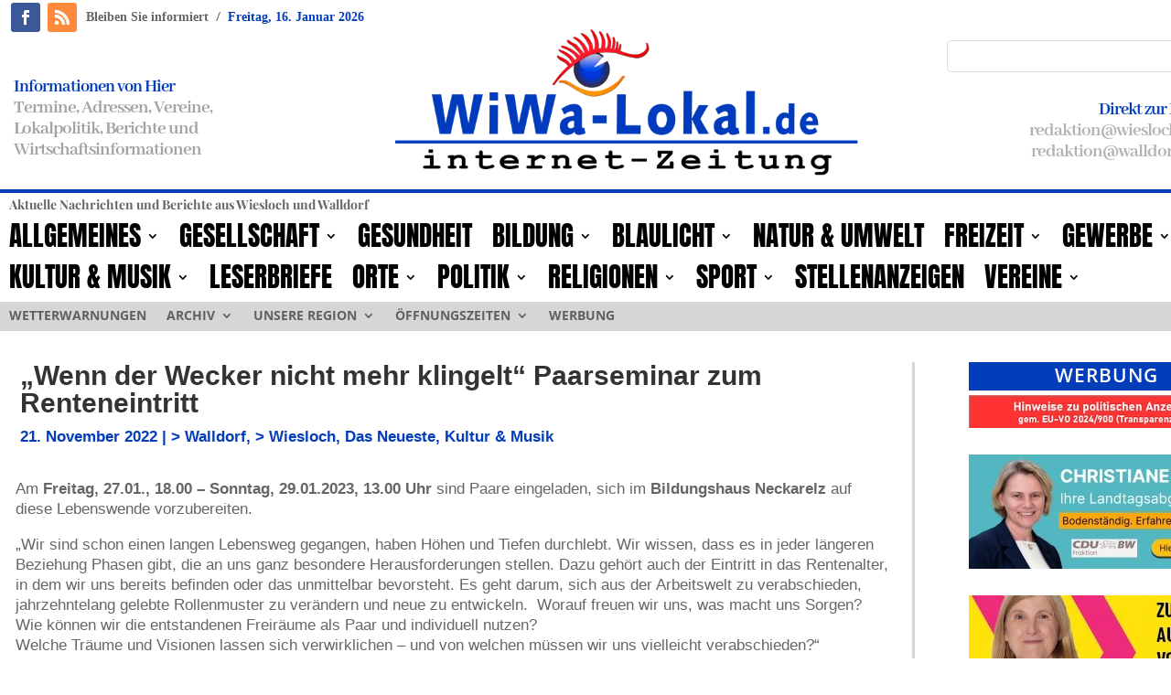

--- FILE ---
content_type: text/html; charset=UTF-8
request_url: https://www.wiwa-lokal.de/wenn-der-wecker-nicht-mehr-klingelt-paarseminar-zum-renteneintritt/
body_size: 27302
content:
<!DOCTYPE html>
<html lang="de" itemscope itemtype="https://schema.org/BlogPosting">
<head>
	<meta charset="UTF-8" />
<meta http-equiv="X-UA-Compatible" content="IE=edge">
	<link rel="pingback" href="https://www.wiwa-lokal.de/xmlrpc.php" />

	<script type="text/javascript">
		document.documentElement.className = 'js';
	</script>
	
	<meta name='robots' content='index, follow, max-image-preview:large, max-snippet:-1, max-video-preview:-1' />
<script type="text/javascript">
			let jqueryParams=[],jQuery=function(r){return jqueryParams=[...jqueryParams,r],jQuery},$=function(r){return jqueryParams=[...jqueryParams,r],$};window.jQuery=jQuery,window.$=jQuery;let customHeadScripts=!1;jQuery.fn=jQuery.prototype={},$.fn=jQuery.prototype={},jQuery.noConflict=function(r){if(window.jQuery)return jQuery=window.jQuery,$=window.jQuery,customHeadScripts=!0,jQuery.noConflict},jQuery.ready=function(r){jqueryParams=[...jqueryParams,r]},$.ready=function(r){jqueryParams=[...jqueryParams,r]},jQuery.load=function(r){jqueryParams=[...jqueryParams,r]},$.load=function(r){jqueryParams=[...jqueryParams,r]},jQuery.fn.ready=function(r){jqueryParams=[...jqueryParams,r]},$.fn.ready=function(r){jqueryParams=[...jqueryParams,r]};</script>
	<!-- This site is optimized with the Yoast SEO plugin v26.7 - https://yoast.com/wordpress/plugins/seo/ -->
	<title>„Wenn der Wecker nicht mehr klingelt“ Paarseminar zum Renteneintritt</title>
	<link rel="canonical" href="https://www.wiwa-lokal.de/wenn-der-wecker-nicht-mehr-klingelt-paarseminar-zum-renteneintritt/" />
	<meta name="twitter:label1" content="Verfasst von" />
	<meta name="twitter:data1" content="Gergely" />
	<meta name="twitter:label2" content="Geschätzte Lesezeit" />
	<meta name="twitter:data2" content="2 Minuten" />
	<script type="application/ld+json" class="yoast-schema-graph">{"@context":"https://schema.org","@graph":[{"@type":"Article","@id":"https://www.wiwa-lokal.de/wenn-der-wecker-nicht-mehr-klingelt-paarseminar-zum-renteneintritt/#article","isPartOf":{"@id":"https://www.wiwa-lokal.de/wenn-der-wecker-nicht-mehr-klingelt-paarseminar-zum-renteneintritt/"},"author":{"name":"Gergely","@id":"https://www.wiwa-lokal.de/#/schema/person/cb6b9cfc1d00a5bf321529d6d8832f8d"},"headline":"„Wenn der Wecker nicht mehr klingelt“ Paarseminar zum Renteneintritt","datePublished":"2022-11-21T19:00:56+00:00","dateModified":"2022-11-21T19:42:11+00:00","mainEntityOfPage":{"@id":"https://www.wiwa-lokal.de/wenn-der-wecker-nicht-mehr-klingelt-paarseminar-zum-renteneintritt/"},"wordCount":227,"publisher":{"@id":"https://www.wiwa-lokal.de/#organization"},"articleSection":["&gt; Walldorf","&gt; Wiesloch","Das Neueste","Kultur &amp; Musik"],"inLanguage":"de"},{"@type":"WebPage","@id":"https://www.wiwa-lokal.de/wenn-der-wecker-nicht-mehr-klingelt-paarseminar-zum-renteneintritt/","url":"https://www.wiwa-lokal.de/wenn-der-wecker-nicht-mehr-klingelt-paarseminar-zum-renteneintritt/","name":"„Wenn der Wecker nicht mehr klingelt“ Paarseminar zum Renteneintritt","isPartOf":{"@id":"https://www.wiwa-lokal.de/#website"},"datePublished":"2022-11-21T19:00:56+00:00","dateModified":"2022-11-21T19:42:11+00:00","breadcrumb":{"@id":"https://www.wiwa-lokal.de/wenn-der-wecker-nicht-mehr-klingelt-paarseminar-zum-renteneintritt/#breadcrumb"},"inLanguage":"de","potentialAction":[{"@type":"ReadAction","target":["https://www.wiwa-lokal.de/wenn-der-wecker-nicht-mehr-klingelt-paarseminar-zum-renteneintritt/"]}]},{"@type":"BreadcrumbList","@id":"https://www.wiwa-lokal.de/wenn-der-wecker-nicht-mehr-klingelt-paarseminar-zum-renteneintritt/#breadcrumb","itemListElement":[{"@type":"ListItem","position":1,"name":"Startseite","item":"https://www.wiwa-lokal.de/"},{"@type":"ListItem","position":2,"name":"„Wenn der Wecker nicht mehr klingelt“ Paarseminar zum Renteneintritt"}]},{"@type":"WebSite","@id":"https://www.wiwa-lokal.de/#website","url":"https://www.wiwa-lokal.de/","name":"WiWa-Lokal","description":"Wiesloch, Walldorf, Rauenberg und Dielheim","publisher":{"@id":"https://www.wiwa-lokal.de/#organization"},"potentialAction":[{"@type":"SearchAction","target":{"@type":"EntryPoint","urlTemplate":"https://www.wiwa-lokal.de/?s={search_term_string}"},"query-input":{"@type":"PropertyValueSpecification","valueRequired":true,"valueName":"search_term_string"}}],"inLanguage":"de"},{"@type":"Organization","@id":"https://www.wiwa-lokal.de/#organization","name":"EKXAKT Media UG (haftungsbeschränkt)","url":"https://www.wiwa-lokal.de/","logo":{"@type":"ImageObject","inLanguage":"de","@id":"https://www.wiwa-lokal.de/#/schema/logo/image/","url":"https://www.wiwa-lokal.de/wp-content/uploads/2024/08/EKXAKT-MEDIA-UG.jpg","contentUrl":"https://www.wiwa-lokal.de/wp-content/uploads/2024/08/EKXAKT-MEDIA-UG.jpg","width":696,"height":696,"caption":"EKXAKT Media UG (haftungsbeschränkt)"},"image":{"@id":"https://www.wiwa-lokal.de/#/schema/logo/image/"},"sameAs":["https://www.facebook.com/WiWaLokalde/"]},{"@type":"Person","@id":"https://www.wiwa-lokal.de/#/schema/person/cb6b9cfc1d00a5bf321529d6d8832f8d","name":"Gergely","image":{"@type":"ImageObject","inLanguage":"de","@id":"https://www.wiwa-lokal.de/#/schema/person/image/","url":"https://secure.gravatar.com/avatar/37da4621fc9f7fe8e1690294ac597e753b6c604fd057b35b8b24af537fb7d1c4?s=96&r=g","contentUrl":"https://secure.gravatar.com/avatar/37da4621fc9f7fe8e1690294ac597e753b6c604fd057b35b8b24af537fb7d1c4?s=96&r=g","caption":"Gergely"},"url":"https://www.wiwa-lokal.de/author/gergely/"}]}</script>
	<!-- / Yoast SEO plugin. -->



<link rel="alternate" type="application/rss+xml" title="WiWa-Lokal &raquo; Feed" href="https://www.wiwa-lokal.de/feed/" />
<link rel="alternate" type="application/rss+xml" title="WiWa-Lokal &raquo; Kommentar-Feed" href="https://www.wiwa-lokal.de/comments/feed/" />
<meta content="WiWa-Lokal Theme v.4.21.1" name="generator"/><link rel='stylesheet' id='wp-block-library-css' href='https://www.wiwa-lokal.de/wp-includes/css/dist/block-library/style.min.css?ver=6.8.3' type='text/css' media='all' />
<style id='wp-block-library-theme-inline-css' type='text/css'>
.wp-block-audio :where(figcaption){color:#555;font-size:13px;text-align:center}.is-dark-theme .wp-block-audio :where(figcaption){color:#ffffffa6}.wp-block-audio{margin:0 0 1em}.wp-block-code{border:1px solid #ccc;border-radius:4px;font-family:Menlo,Consolas,monaco,monospace;padding:.8em 1em}.wp-block-embed :where(figcaption){color:#555;font-size:13px;text-align:center}.is-dark-theme .wp-block-embed :where(figcaption){color:#ffffffa6}.wp-block-embed{margin:0 0 1em}.blocks-gallery-caption{color:#555;font-size:13px;text-align:center}.is-dark-theme .blocks-gallery-caption{color:#ffffffa6}:root :where(.wp-block-image figcaption){color:#555;font-size:13px;text-align:center}.is-dark-theme :root :where(.wp-block-image figcaption){color:#ffffffa6}.wp-block-image{margin:0 0 1em}.wp-block-pullquote{border-bottom:4px solid;border-top:4px solid;color:currentColor;margin-bottom:1.75em}.wp-block-pullquote cite,.wp-block-pullquote footer,.wp-block-pullquote__citation{color:currentColor;font-size:.8125em;font-style:normal;text-transform:uppercase}.wp-block-quote{border-left:.25em solid;margin:0 0 1.75em;padding-left:1em}.wp-block-quote cite,.wp-block-quote footer{color:currentColor;font-size:.8125em;font-style:normal;position:relative}.wp-block-quote:where(.has-text-align-right){border-left:none;border-right:.25em solid;padding-left:0;padding-right:1em}.wp-block-quote:where(.has-text-align-center){border:none;padding-left:0}.wp-block-quote.is-large,.wp-block-quote.is-style-large,.wp-block-quote:where(.is-style-plain){border:none}.wp-block-search .wp-block-search__label{font-weight:700}.wp-block-search__button{border:1px solid #ccc;padding:.375em .625em}:where(.wp-block-group.has-background){padding:1.25em 2.375em}.wp-block-separator.has-css-opacity{opacity:.4}.wp-block-separator{border:none;border-bottom:2px solid;margin-left:auto;margin-right:auto}.wp-block-separator.has-alpha-channel-opacity{opacity:1}.wp-block-separator:not(.is-style-wide):not(.is-style-dots){width:100px}.wp-block-separator.has-background:not(.is-style-dots){border-bottom:none;height:1px}.wp-block-separator.has-background:not(.is-style-wide):not(.is-style-dots){height:2px}.wp-block-table{margin:0 0 1em}.wp-block-table td,.wp-block-table th{word-break:normal}.wp-block-table :where(figcaption){color:#555;font-size:13px;text-align:center}.is-dark-theme .wp-block-table :where(figcaption){color:#ffffffa6}.wp-block-video :where(figcaption){color:#555;font-size:13px;text-align:center}.is-dark-theme .wp-block-video :where(figcaption){color:#ffffffa6}.wp-block-video{margin:0 0 1em}:root :where(.wp-block-template-part.has-background){margin-bottom:0;margin-top:0;padding:1.25em 2.375em}
</style>
<style id='global-styles-inline-css' type='text/css'>
:root{--wp--preset--aspect-ratio--square: 1;--wp--preset--aspect-ratio--4-3: 4/3;--wp--preset--aspect-ratio--3-4: 3/4;--wp--preset--aspect-ratio--3-2: 3/2;--wp--preset--aspect-ratio--2-3: 2/3;--wp--preset--aspect-ratio--16-9: 16/9;--wp--preset--aspect-ratio--9-16: 9/16;--wp--preset--color--black: #000000;--wp--preset--color--cyan-bluish-gray: #abb8c3;--wp--preset--color--white: #ffffff;--wp--preset--color--pale-pink: #f78da7;--wp--preset--color--vivid-red: #cf2e2e;--wp--preset--color--luminous-vivid-orange: #ff6900;--wp--preset--color--luminous-vivid-amber: #fcb900;--wp--preset--color--light-green-cyan: #7bdcb5;--wp--preset--color--vivid-green-cyan: #00d084;--wp--preset--color--pale-cyan-blue: #8ed1fc;--wp--preset--color--vivid-cyan-blue: #0693e3;--wp--preset--color--vivid-purple: #9b51e0;--wp--preset--gradient--vivid-cyan-blue-to-vivid-purple: linear-gradient(135deg,rgba(6,147,227,1) 0%,rgb(155,81,224) 100%);--wp--preset--gradient--light-green-cyan-to-vivid-green-cyan: linear-gradient(135deg,rgb(122,220,180) 0%,rgb(0,208,130) 100%);--wp--preset--gradient--luminous-vivid-amber-to-luminous-vivid-orange: linear-gradient(135deg,rgba(252,185,0,1) 0%,rgba(255,105,0,1) 100%);--wp--preset--gradient--luminous-vivid-orange-to-vivid-red: linear-gradient(135deg,rgba(255,105,0,1) 0%,rgb(207,46,46) 100%);--wp--preset--gradient--very-light-gray-to-cyan-bluish-gray: linear-gradient(135deg,rgb(238,238,238) 0%,rgb(169,184,195) 100%);--wp--preset--gradient--cool-to-warm-spectrum: linear-gradient(135deg,rgb(74,234,220) 0%,rgb(151,120,209) 20%,rgb(207,42,186) 40%,rgb(238,44,130) 60%,rgb(251,105,98) 80%,rgb(254,248,76) 100%);--wp--preset--gradient--blush-light-purple: linear-gradient(135deg,rgb(255,206,236) 0%,rgb(152,150,240) 100%);--wp--preset--gradient--blush-bordeaux: linear-gradient(135deg,rgb(254,205,165) 0%,rgb(254,45,45) 50%,rgb(107,0,62) 100%);--wp--preset--gradient--luminous-dusk: linear-gradient(135deg,rgb(255,203,112) 0%,rgb(199,81,192) 50%,rgb(65,88,208) 100%);--wp--preset--gradient--pale-ocean: linear-gradient(135deg,rgb(255,245,203) 0%,rgb(182,227,212) 50%,rgb(51,167,181) 100%);--wp--preset--gradient--electric-grass: linear-gradient(135deg,rgb(202,248,128) 0%,rgb(113,206,126) 100%);--wp--preset--gradient--midnight: linear-gradient(135deg,rgb(2,3,129) 0%,rgb(40,116,252) 100%);--wp--preset--font-size--small: 13px;--wp--preset--font-size--medium: 20px;--wp--preset--font-size--large: 36px;--wp--preset--font-size--x-large: 42px;--wp--preset--spacing--20: 0.44rem;--wp--preset--spacing--30: 0.67rem;--wp--preset--spacing--40: 1rem;--wp--preset--spacing--50: 1.5rem;--wp--preset--spacing--60: 2.25rem;--wp--preset--spacing--70: 3.38rem;--wp--preset--spacing--80: 5.06rem;--wp--preset--shadow--natural: 6px 6px 9px rgba(0, 0, 0, 0.2);--wp--preset--shadow--deep: 12px 12px 50px rgba(0, 0, 0, 0.4);--wp--preset--shadow--sharp: 6px 6px 0px rgba(0, 0, 0, 0.2);--wp--preset--shadow--outlined: 6px 6px 0px -3px rgba(255, 255, 255, 1), 6px 6px rgba(0, 0, 0, 1);--wp--preset--shadow--crisp: 6px 6px 0px rgba(0, 0, 0, 1);}:root { --wp--style--global--content-size: 823px;--wp--style--global--wide-size: 1080px; }:where(body) { margin: 0; }.wp-site-blocks > .alignleft { float: left; margin-right: 2em; }.wp-site-blocks > .alignright { float: right; margin-left: 2em; }.wp-site-blocks > .aligncenter { justify-content: center; margin-left: auto; margin-right: auto; }:where(.is-layout-flex){gap: 0.5em;}:where(.is-layout-grid){gap: 0.5em;}.is-layout-flow > .alignleft{float: left;margin-inline-start: 0;margin-inline-end: 2em;}.is-layout-flow > .alignright{float: right;margin-inline-start: 2em;margin-inline-end: 0;}.is-layout-flow > .aligncenter{margin-left: auto !important;margin-right: auto !important;}.is-layout-constrained > .alignleft{float: left;margin-inline-start: 0;margin-inline-end: 2em;}.is-layout-constrained > .alignright{float: right;margin-inline-start: 2em;margin-inline-end: 0;}.is-layout-constrained > .aligncenter{margin-left: auto !important;margin-right: auto !important;}.is-layout-constrained > :where(:not(.alignleft):not(.alignright):not(.alignfull)){max-width: var(--wp--style--global--content-size);margin-left: auto !important;margin-right: auto !important;}.is-layout-constrained > .alignwide{max-width: var(--wp--style--global--wide-size);}body .is-layout-flex{display: flex;}.is-layout-flex{flex-wrap: wrap;align-items: center;}.is-layout-flex > :is(*, div){margin: 0;}body .is-layout-grid{display: grid;}.is-layout-grid > :is(*, div){margin: 0;}body{padding-top: 0px;padding-right: 0px;padding-bottom: 0px;padding-left: 0px;}:root :where(.wp-element-button, .wp-block-button__link){background-color: #32373c;border-width: 0;color: #fff;font-family: inherit;font-size: inherit;line-height: inherit;padding: calc(0.667em + 2px) calc(1.333em + 2px);text-decoration: none;}.has-black-color{color: var(--wp--preset--color--black) !important;}.has-cyan-bluish-gray-color{color: var(--wp--preset--color--cyan-bluish-gray) !important;}.has-white-color{color: var(--wp--preset--color--white) !important;}.has-pale-pink-color{color: var(--wp--preset--color--pale-pink) !important;}.has-vivid-red-color{color: var(--wp--preset--color--vivid-red) !important;}.has-luminous-vivid-orange-color{color: var(--wp--preset--color--luminous-vivid-orange) !important;}.has-luminous-vivid-amber-color{color: var(--wp--preset--color--luminous-vivid-amber) !important;}.has-light-green-cyan-color{color: var(--wp--preset--color--light-green-cyan) !important;}.has-vivid-green-cyan-color{color: var(--wp--preset--color--vivid-green-cyan) !important;}.has-pale-cyan-blue-color{color: var(--wp--preset--color--pale-cyan-blue) !important;}.has-vivid-cyan-blue-color{color: var(--wp--preset--color--vivid-cyan-blue) !important;}.has-vivid-purple-color{color: var(--wp--preset--color--vivid-purple) !important;}.has-black-background-color{background-color: var(--wp--preset--color--black) !important;}.has-cyan-bluish-gray-background-color{background-color: var(--wp--preset--color--cyan-bluish-gray) !important;}.has-white-background-color{background-color: var(--wp--preset--color--white) !important;}.has-pale-pink-background-color{background-color: var(--wp--preset--color--pale-pink) !important;}.has-vivid-red-background-color{background-color: var(--wp--preset--color--vivid-red) !important;}.has-luminous-vivid-orange-background-color{background-color: var(--wp--preset--color--luminous-vivid-orange) !important;}.has-luminous-vivid-amber-background-color{background-color: var(--wp--preset--color--luminous-vivid-amber) !important;}.has-light-green-cyan-background-color{background-color: var(--wp--preset--color--light-green-cyan) !important;}.has-vivid-green-cyan-background-color{background-color: var(--wp--preset--color--vivid-green-cyan) !important;}.has-pale-cyan-blue-background-color{background-color: var(--wp--preset--color--pale-cyan-blue) !important;}.has-vivid-cyan-blue-background-color{background-color: var(--wp--preset--color--vivid-cyan-blue) !important;}.has-vivid-purple-background-color{background-color: var(--wp--preset--color--vivid-purple) !important;}.has-black-border-color{border-color: var(--wp--preset--color--black) !important;}.has-cyan-bluish-gray-border-color{border-color: var(--wp--preset--color--cyan-bluish-gray) !important;}.has-white-border-color{border-color: var(--wp--preset--color--white) !important;}.has-pale-pink-border-color{border-color: var(--wp--preset--color--pale-pink) !important;}.has-vivid-red-border-color{border-color: var(--wp--preset--color--vivid-red) !important;}.has-luminous-vivid-orange-border-color{border-color: var(--wp--preset--color--luminous-vivid-orange) !important;}.has-luminous-vivid-amber-border-color{border-color: var(--wp--preset--color--luminous-vivid-amber) !important;}.has-light-green-cyan-border-color{border-color: var(--wp--preset--color--light-green-cyan) !important;}.has-vivid-green-cyan-border-color{border-color: var(--wp--preset--color--vivid-green-cyan) !important;}.has-pale-cyan-blue-border-color{border-color: var(--wp--preset--color--pale-cyan-blue) !important;}.has-vivid-cyan-blue-border-color{border-color: var(--wp--preset--color--vivid-cyan-blue) !important;}.has-vivid-purple-border-color{border-color: var(--wp--preset--color--vivid-purple) !important;}.has-vivid-cyan-blue-to-vivid-purple-gradient-background{background: var(--wp--preset--gradient--vivid-cyan-blue-to-vivid-purple) !important;}.has-light-green-cyan-to-vivid-green-cyan-gradient-background{background: var(--wp--preset--gradient--light-green-cyan-to-vivid-green-cyan) !important;}.has-luminous-vivid-amber-to-luminous-vivid-orange-gradient-background{background: var(--wp--preset--gradient--luminous-vivid-amber-to-luminous-vivid-orange) !important;}.has-luminous-vivid-orange-to-vivid-red-gradient-background{background: var(--wp--preset--gradient--luminous-vivid-orange-to-vivid-red) !important;}.has-very-light-gray-to-cyan-bluish-gray-gradient-background{background: var(--wp--preset--gradient--very-light-gray-to-cyan-bluish-gray) !important;}.has-cool-to-warm-spectrum-gradient-background{background: var(--wp--preset--gradient--cool-to-warm-spectrum) !important;}.has-blush-light-purple-gradient-background{background: var(--wp--preset--gradient--blush-light-purple) !important;}.has-blush-bordeaux-gradient-background{background: var(--wp--preset--gradient--blush-bordeaux) !important;}.has-luminous-dusk-gradient-background{background: var(--wp--preset--gradient--luminous-dusk) !important;}.has-pale-ocean-gradient-background{background: var(--wp--preset--gradient--pale-ocean) !important;}.has-electric-grass-gradient-background{background: var(--wp--preset--gradient--electric-grass) !important;}.has-midnight-gradient-background{background: var(--wp--preset--gradient--midnight) !important;}.has-small-font-size{font-size: var(--wp--preset--font-size--small) !important;}.has-medium-font-size{font-size: var(--wp--preset--font-size--medium) !important;}.has-large-font-size{font-size: var(--wp--preset--font-size--large) !important;}.has-x-large-font-size{font-size: var(--wp--preset--font-size--x-large) !important;}
:where(.wp-block-post-template.is-layout-flex){gap: 1.25em;}:where(.wp-block-post-template.is-layout-grid){gap: 1.25em;}
:where(.wp-block-columns.is-layout-flex){gap: 2em;}:where(.wp-block-columns.is-layout-grid){gap: 2em;}
:root :where(.wp-block-pullquote){font-size: 1.5em;line-height: 1.6;}
</style>
<link rel='stylesheet' id='et-divi-open-sans-css' href='//www.wiwa-lokal.de/wp-content/uploads/omgf/et-divi-open-sans/et-divi-open-sans.css?ver=1688739170' type='text/css' media='all' />
<link rel='stylesheet' id='et-builder-googlefonts-cached-css' href='//www.wiwa-lokal.de/wp-content/uploads/omgf/et-builder-googlefonts-cached/et-builder-googlefonts-cached.css?ver=1688739170' type='text/css' media='all' />
<link rel='stylesheet' id='borlabs-cookie-custom-css' href='https://www.wiwa-lokal.de/wp-content/cache/borlabs-cookie/1/borlabs-cookie-1-de.css?ver=3.3.23-36' type='text/css' media='all' />
<link rel='stylesheet' id='divi-style-parent-css' href='https://www.wiwa-lokal.de/wp-content/themes/Divi/style-static.min.css?ver=4.27.5' type='text/css' media='all' />
<link rel='stylesheet' id='child-style-css' href='https://www.wiwa-lokal.de/wp-content/themes/Divi-child/style.css?ver=4.21.1' type='text/css' media='all' />
<link rel='stylesheet' id='promoslider_main-css' href='https://www.wiwa-lokal.de/wp-content/plugins/promotion-slider/css/slider.css?ver=6.8.3' type='text/css' media='all' />
<script type="text/javascript" src="https://www.wiwa-lokal.de/wp-includes/js/jquery/jquery.min.js?ver=3.7.1" id="jquery-core-js"></script>
<script type="text/javascript" src="https://www.wiwa-lokal.de/wp-includes/js/jquery/jquery-migrate.min.js?ver=3.4.1" id="jquery-migrate-js"></script>
<script type="text/javascript" id="jquery-js-after">
/* <![CDATA[ */
jqueryParams.length&&$.each(jqueryParams,function(e,r){if("function"==typeof r){var n=String(r);n.replace("$","jQuery");var a=new Function("return "+n)();$(document).ready(a)}});
/* ]]> */
</script>
<script data-no-optimize="1" data-no-minify="1" data-cfasync="false" type="text/javascript" src="https://www.wiwa-lokal.de/wp-content/cache/borlabs-cookie/1/borlabs-cookie-config-de.json.js?ver=3.3.23-39" id="borlabs-cookie-config-js"></script>
<script type="text/javascript" id="promoslider_main-js-extra">
/* <![CDATA[ */
var promoslider_options = {"version":"3.3.4"};
/* ]]> */
</script>
<script type="text/javascript" src="https://www.wiwa-lokal.de/wp-content/plugins/promotion-slider/js/promoslider.js?ver=6.8.3" id="promoslider_main-js"></script>

<!-- OG: 3.3.8 -->
<meta property="og:image" content="https://www.wiwa-lokal.de/wp-content/uploads/2023/07/cropped-FAVICON.png"><meta property="og:description" content="Am Freitag, 27.01., 18.00 – Sonntag, 29.01.2023, 13.00 Uhr sind Paare eingeladen, sich im Bildungshaus Neckarelz auf diese Lebenswende vorzubereiten. „Wir sind schon einen langen Lebensweg gegangen, haben Höhen und Tiefen durchlebt. Wir wissen, dass es in jeder längeren Beziehung Phasen gibt, die an uns ganz besondere Herausforderungen stellen. Dazu gehört auch der Eintritt in..."><meta property="og:type" content="article"><meta property="og:locale" content="de"><meta property="og:site_name" content="WiWa-Lokal"><meta property="og:title" content="„Wenn der Wecker nicht mehr klingelt“ Paarseminar zum Renteneintritt"><meta property="og:url" content="https://www.wiwa-lokal.de/wenn-der-wecker-nicht-mehr-klingelt-paarseminar-zum-renteneintritt/"><meta property="og:updated_time" content="2022-11-21T20:42:11+01:00">
<meta property="article:published_time" content="2022-11-21T19:00:56+00:00"><meta property="article:modified_time" content="2022-11-21T19:42:11+00:00"><meta property="article:section" content="&gt; Walldorf"><meta property="article:section" content="&gt; Wiesloch"><meta property="article:section" content="Das Neueste"><meta property="article:section" content="Kultur &amp; Musik"><meta property="article:author:username" content="Gergely">
<meta property="twitter:partner" content="ogwp"><meta property="twitter:card" content="summary"><meta property="twitter:title" content="„Wenn der Wecker nicht mehr klingelt“ Paarseminar zum Renteneintritt"><meta property="twitter:description" content="Am Freitag, 27.01., 18.00 – Sonntag, 29.01.2023, 13.00 Uhr sind Paare eingeladen, sich im Bildungshaus Neckarelz auf diese Lebenswende vorzubereiten. „Wir sind schon einen langen Lebensweg..."><meta property="twitter:url" content="https://www.wiwa-lokal.de/wenn-der-wecker-nicht-mehr-klingelt-paarseminar-zum-renteneintritt/"><meta property="twitter:label1" content="Reading time"><meta property="twitter:data1" content="1 minute">
<meta itemprop="image" content="https://www.wiwa-lokal.de/wp-content/uploads/2023/07/cropped-FAVICON.png"><meta itemprop="name" content="„Wenn der Wecker nicht mehr klingelt“ Paarseminar zum Renteneintritt"><meta itemprop="description" content="Am Freitag, 27.01., 18.00 – Sonntag, 29.01.2023, 13.00 Uhr sind Paare eingeladen, sich im Bildungshaus Neckarelz auf diese Lebenswende vorzubereiten. „Wir sind schon einen langen Lebensweg gegangen, haben Höhen und Tiefen durchlebt. Wir wissen, dass es in jeder längeren Beziehung Phasen gibt, die an uns ganz besondere Herausforderungen stellen. Dazu gehört auch der Eintritt in..."><meta itemprop="datePublished" content="2022-11-21"><meta itemprop="dateModified" content="2022-11-21T19:42:11+00:00">
<meta property="profile:username" content="Gergely">
<!-- /OG -->

<link rel="https://api.w.org/" href="https://www.wiwa-lokal.de/wp-json/" /><link rel="alternate" title="JSON" type="application/json" href="https://www.wiwa-lokal.de/wp-json/wp/v2/posts/306401" /><link rel="EditURI" type="application/rsd+xml" title="RSD" href="https://www.wiwa-lokal.de/xmlrpc.php?rsd" />
<meta name="generator" content="WordPress 6.8.3" />
<link rel='shortlink' href='https://www.wiwa-lokal.de/?p=306401' />
<link rel="alternate" title="oEmbed (JSON)" type="application/json+oembed" href="https://www.wiwa-lokal.de/wp-json/oembed/1.0/embed?url=https%3A%2F%2Fwww.wiwa-lokal.de%2Fwenn-der-wecker-nicht-mehr-klingelt-paarseminar-zum-renteneintritt%2F" />
<link rel="alternate" title="oEmbed (XML)" type="text/xml+oembed" href="https://www.wiwa-lokal.de/wp-json/oembed/1.0/embed?url=https%3A%2F%2Fwww.wiwa-lokal.de%2Fwenn-der-wecker-nicht-mehr-klingelt-paarseminar-zum-renteneintritt%2F&#038;format=xml" />
<meta name="viewport" content="width=device-width, initial-scale=1.0, maximum-scale=1.0, user-scalable=0" /><script>
jQuery(document).on('ready ajaxComplete', function () {
    $(".et_pb_post a.more-link").html(function () {
        return $(this).html().replace('mehr lesen', 'weiterlesen...');
    });
});
</script>
<meta name="8d5f14a8e4d7fcc0dd9b99d3bf3ae4321cf63494" content="8d5f14a8e4d7fcc0dd9b99d3bf3ae4321cf63494"><link rel="icon" href="https://www.wiwa-lokal.de/wp-content/uploads/2023/07/cropped-FAVICON-32x32.png" sizes="32x32" />
<link rel="icon" href="https://www.wiwa-lokal.de/wp-content/uploads/2023/07/cropped-FAVICON-192x192.png" sizes="192x192" />
<link rel="apple-touch-icon" href="https://www.wiwa-lokal.de/wp-content/uploads/2023/07/cropped-FAVICON-180x180.png" />
<meta name="msapplication-TileImage" content="https://www.wiwa-lokal.de/wp-content/uploads/2023/07/cropped-FAVICON-270x270.png" />
<style id="et-divi-customizer-global-cached-inline-styles">body,.et_pb_column_1_2 .et_quote_content blockquote cite,.et_pb_column_1_2 .et_link_content a.et_link_main_url,.et_pb_column_1_3 .et_quote_content blockquote cite,.et_pb_column_3_8 .et_quote_content blockquote cite,.et_pb_column_1_4 .et_quote_content blockquote cite,.et_pb_blog_grid .et_quote_content blockquote cite,.et_pb_column_1_3 .et_link_content a.et_link_main_url,.et_pb_column_3_8 .et_link_content a.et_link_main_url,.et_pb_column_1_4 .et_link_content a.et_link_main_url,.et_pb_blog_grid .et_link_content a.et_link_main_url,body .et_pb_bg_layout_light .et_pb_post p,body .et_pb_bg_layout_dark .et_pb_post p{font-size:14px}.et_pb_slide_content,.et_pb_best_value{font-size:15px}#et_search_icon:hover,.mobile_menu_bar:before,.mobile_menu_bar:after,.et_toggle_slide_menu:after,.et-social-icon a:hover,.et_pb_sum,.et_pb_pricing li a,.et_pb_pricing_table_button,.et_overlay:before,.entry-summary p.price ins,.et_pb_member_social_links a:hover,.et_pb_widget li a:hover,.et_pb_filterable_portfolio .et_pb_portfolio_filters li a.active,.et_pb_filterable_portfolio .et_pb_portofolio_pagination ul li a.active,.et_pb_gallery .et_pb_gallery_pagination ul li a.active,.wp-pagenavi span.current,.wp-pagenavi a:hover,.nav-single a,.tagged_as a,.posted_in a{color:#033db9}.et_pb_contact_submit,.et_password_protected_form .et_submit_button,.et_pb_bg_layout_light .et_pb_newsletter_button,.comment-reply-link,.form-submit .et_pb_button,.et_pb_bg_layout_light .et_pb_promo_button,.et_pb_bg_layout_light .et_pb_more_button,.et_pb_contact p input[type="checkbox"]:checked+label i:before,.et_pb_bg_layout_light.et_pb_module.et_pb_button{color:#033db9}.footer-widget h4{color:#033db9}.et-search-form,.nav li ul,.et_mobile_menu,.footer-widget li:before,.et_pb_pricing li:before,blockquote{border-color:#033db9}.et_pb_counter_amount,.et_pb_featured_table .et_pb_pricing_heading,.et_quote_content,.et_link_content,.et_audio_content,.et_pb_post_slider.et_pb_bg_layout_dark,.et_slide_in_menu_container,.et_pb_contact p input[type="radio"]:checked+label i:before{background-color:#033db9}.container,.et_pb_row,.et_pb_slider .et_pb_container,.et_pb_fullwidth_section .et_pb_title_container,.et_pb_fullwidth_section .et_pb_title_featured_container,.et_pb_fullwidth_header:not(.et_pb_fullscreen) .et_pb_fullwidth_header_container{max-width:1360px}.et_boxed_layout #page-container,.et_boxed_layout.et_non_fixed_nav.et_transparent_nav #page-container #top-header,.et_boxed_layout.et_non_fixed_nav.et_transparent_nav #page-container #main-header,.et_fixed_nav.et_boxed_layout #page-container #top-header,.et_fixed_nav.et_boxed_layout #page-container #main-header,.et_boxed_layout #page-container .container,.et_boxed_layout #page-container .et_pb_row{max-width:1520px}a{color:#033db9}.et_secondary_nav_enabled #page-container #top-header{background-color:#033db9!important}#et-secondary-nav li ul{background-color:#033db9}#main-footer .footer-widget h4,#main-footer .widget_block h1,#main-footer .widget_block h2,#main-footer .widget_block h3,#main-footer .widget_block h4,#main-footer .widget_block h5,#main-footer .widget_block h6{color:#033db9}.footer-widget li:before{border-color:#033db9}@media only screen and (min-width:981px){.et_fixed_nav #page-container .et-fixed-header#top-header{background-color:#033db9!important}.et_fixed_nav #page-container .et-fixed-header#top-header #et-secondary-nav li ul{background-color:#033db9}}@media only screen and (min-width:1700px){.et_pb_row{padding:34px 0}.et_pb_section{padding:68px 0}.single.et_pb_pagebuilder_layout.et_full_width_page .et_post_meta_wrapper{padding-top:102px}.et_pb_fullwidth_section{padding:0}}.page article{border-top:none;border-color:#00A8FF;margin:0 0 24px}.leftcolmetaborder .et_pb_post .post-meta{border-top:2px solid #cccccc;border-bottom:2px solid #cccccc}.headlineclaim-date{font-family:"Times New Roman",Times,serif;font-weight:bold;color:#033db9}.headlineclaim-intro{font-family:"Times New Roman",Times,serif;font-weight:bold}.et-menu li li a{padding:0px 5px;width:300px}.et_pb_menu .et-menu-nav>ul ul{padding:8px 0;text-align:left}.nav li ul{padding:8px 0;width:300px}.wp-caption p.wp-caption-text{font-size:14px}.slb_container .slb_details{display:none}#page-container{overflow-x:hidden}</style></head>
<body class="wp-singular post-template-default single single-post postid-306401 single-format-standard wp-theme-Divi wp-child-theme-Divi-child et-tb-has-template et-tb-has-header et-tb-has-body et-tb-has-footer et_pb_button_helper_class et_cover_background et_pb_gutter osx et_pb_gutters3 et_divi_theme et-db">
	<div id="page-container">
<div id="et-boc" class="et-boc">
			
		<header class="et-l et-l--header">
			<div class="et_builder_inner_content et_pb_gutters3">
		<div class="et_pb_section et_pb_section_0_tb_header et_section_regular" >
				
				
				
				
				
				
				<div class="et_pb_row et_pb_row_0_tb_header">
				<div class="et_pb_column et_pb_column_1_2 et_pb_column_0_tb_header  et_pb_css_mix_blend_mode_passthrough">
				
				
				
				
				<ul class="et_pb_module et_pb_social_media_follow et_pb_social_media_follow_0_tb_header clearfix  et_pb_text_align_left et_pb_bg_layout_light">
				
				
				
				
				<li
            class='et_pb_social_media_follow_network_0_tb_header et_pb_social_icon et_pb_social_network_link  et-social-facebook'><a
              href='https://www.facebook.com/WiWaLokalde'
              class='icon et_pb_with_border'
              title='Folge auf Facebook'
               target="_blank"><span
                class='et_pb_social_media_follow_network_name'
                aria-hidden='true'
                >Folgen</span></a></li><li
            class='et_pb_social_media_follow_network_1_tb_header et_pb_social_icon et_pb_social_network_link  et-social-rss'><a
              href='https://www.wiwa-lokal.de/feed/'
              class='icon et_pb_with_border'
              title='Folge auf RSS'
               target="_blank"><span
                class='et_pb_social_media_follow_network_name'
                aria-hidden='true'
                >Folgen</span></a></li>
			</ul>
			</div><div class="et_pb_column et_pb_column_1_2 et_pb_column_1_tb_header  et_pb_css_mix_blend_mode_passthrough et-last-child">
				
				
				
				
				<div class="et_pb_module et_pb_text et_pb_text_0_tb_header  et_pb_text_align_left et_pb_bg_layout_light">
				
				
				
				
				<div class="et_pb_text_inner"><span class="headlineclaim-intro">Bleiben Sie informiert</span>&nbsp;&nbsp;<span class="headlineclaim-separator">/</span>&nbsp;&nbsp;<span class="headlineclaim-date">Freitag, 16. Januar 2026</span></div>
			</div>
			</div>
				
				
				
				
			</div>
				
				
			</div><div class="et_pb_section et_pb_section_1_tb_header et_section_regular et_pb_section--with-menu" >
				
				
				
				
				
				
				<div class="et_pb_row et_pb_row_1_tb_header">
				<div class="et_pb_column et_pb_column_1_3 et_pb_column_2_tb_header  et_pb_css_mix_blend_mode_passthrough">
				
				
				
				
				<div class="et_pb_module et_pb_text et_pb_text_1_tb_header  et_pb_text_align_left et_pb_bg_layout_light">
				
				
				
				
				<div class="et_pb_text_inner"><h2>Informationen von Hier</h2>
<h3>Termine, Adressen, Vereine,<br />Lokalpolitik, Berichte und<br />Wirtschaftsinformationen</h3></div>
			</div>
			</div><div class="et_pb_column et_pb_column_1_3 et_pb_column_3_tb_header  et_pb_css_mix_blend_mode_passthrough">
				
				
				
				
				<div class="et_pb_module et_pb_image et_pb_image_0_tb_header">
				
				
				
				
				<a href="https://www.wiwa-lokal.de/"><span class="et_pb_image_wrap "><img fetchpriority="high" decoding="async" width="800" height="264" src="https://www.wiwa-lokal.de/wp-content/uploads/2023/07/Wiwa-Lokal-quer-rgb-fsu.png" alt="" title="Wiwa-Lokal-quer-rgb-fsu" srcset="https://www.wiwa-lokal.de/wp-content/uploads/2023/07/Wiwa-Lokal-quer-rgb-fsu.png 800w, https://www.wiwa-lokal.de/wp-content/uploads/2023/07/Wiwa-Lokal-quer-rgb-fsu-480x158.png 480w" sizes="(min-width: 0px) and (max-width: 480px) 480px, (min-width: 481px) 800px, 100vw" class="wp-image-313244" /></span></a>
			</div>
			</div><div class="et_pb_column et_pb_column_1_3 et_pb_column_4_tb_header  et_pb_css_mix_blend_mode_passthrough et-last-child">
				
				
				
				
				<div class="et_pb_module et_pb_search et_pb_search_0_tb_header  et_pb_text_align_left et_pb_bg_layout_light">
				
				
				
				
				<form role="search" method="get" class="et_pb_searchform" action="https://www.wiwa-lokal.de/">
					<div>
						<label class="screen-reader-text" for="s">Suchen nach:</label>
						<input type="text" name="s" placeholder="" class="et_pb_s" />
						<input type="hidden" name="et_pb_searchform_submit" value="et_search_proccess" />
						
						<input type="hidden" name="et_pb_include_posts" value="yes" />
						<input type="hidden" name="et_pb_include_pages" value="yes" />
						<input type="submit" value="Suche" class="et_pb_searchsubmit">
					</div>
				</form>
			</div><div class="et_pb_module et_pb_text et_pb_text_2_tb_header  et_pb_text_align_right et_pb_bg_layout_light">
				
				
				
				
				<div class="et_pb_text_inner"><h2 style="text-align: right;"><span class="quoteCaption">Direkt zur Redaktion</span></h2>
<h3 style="text-align: right;"><a href="/cdn-cgi/l/email-protection#3e4c5b5a5f554a5751507e49575b4d52515d56135251555f52105a5b"><span class="__cf_email__" data-cfemail="7b091e1f1a100f1214153b0c121e0817141813561714101a17551f1e">[email&#160;protected]</span></a><br /><a href="/cdn-cgi/l/email-protection#56243332373d223f39381621373a3a323924307b3a393d373a783233"> <span class="__cf_email__" data-cfemail="90e2f5f4f1fbe4f9fffed0e7f1fcfcf4ffe2f6bdfcfffbf1fcbef4f5">[email&#160;protected]</span></a></h3></div>
			</div>
			</div>
				
				
				
				
			</div><div class="et_pb_with_border et_pb_row et_pb_row_2_tb_header et_pb_row--with-menu">
				<div class="et_pb_column et_pb_column_4_4 et_pb_column_5_tb_header  et_pb_css_mix_blend_mode_passthrough et-last-child et_pb_column--with-menu">
				
				
				
				
				<div class="et_pb_module et_pb_text et_pb_text_3_tb_header  et_pb_text_align_left et_pb_bg_layout_light">
				
				
				
				
				<div class="et_pb_text_inner"><p><strong>Aktuelle Nachrichten und Berichte aus Wiesloch und Walldorf<br /></strong></p></div>
			</div><div class="et_pb_module et_pb_menu et_pb_menu_0_tb_header et_pb_bg_layout_light  et_pb_text_align_left et_dropdown_animation_fade et_pb_menu--without-logo et_pb_menu--style-left_aligned">
					
					
					
					
					<div class="et_pb_menu_inner_container clearfix">
						
						<div class="et_pb_menu__wrap">
							<div class="et_pb_menu__menu">
								<nav class="et-menu-nav"><ul id="menu-header-01" class="et-menu nav downwards"><li class="et_pb_menu_page_id-24 menu-item menu-item-type-taxonomy menu-item-object-category menu-item-has-children menu-item-8379"><a href="https://www.wiwa-lokal.de/category/allgemeines/">Allgemeines</a>
<ul class="sub-menu">
	<li class="et_pb_menu_page_id-8976 menu-item menu-item-type-taxonomy menu-item-object-category menu-item-313328"><a href="https://www.wiwa-lokal.de/category/allgemeines/finanzwelt/">Finanzwelt</a></li>
	<li class="et_pb_menu_page_id-8977 menu-item menu-item-type-taxonomy menu-item-object-category menu-item-327261"><a href="https://www.wiwa-lokal.de/category/allgemeines/technik-it/">Technik IT</a></li>
	<li class="et_pb_menu_page_id-11706 menu-item menu-item-type-taxonomy menu-item-object-category menu-item-327262"><a href="https://www.wiwa-lokal.de/category/allgemeines/trends/">Trends</a></li>
	<li class="et_pb_menu_page_id-7681 menu-item menu-item-type-taxonomy menu-item-object-category menu-item-313329"><a href="https://www.wiwa-lokal.de/category/allgemeines/geschichte/">Geschichte</a></li>
	<li class="et_pb_menu_page_id-9303 menu-item menu-item-type-taxonomy menu-item-object-category menu-item-327258"><a href="https://www.wiwa-lokal.de/category/allgemeines/informationen/">Informationen</a></li>
	<li class="et_pb_menu_page_id-7351 menu-item menu-item-type-taxonomy menu-item-object-category menu-item-327263"><a href="https://www.wiwa-lokal.de/category/allgemeines/verbraucherinformationen/">Verbraucherinformationen</a></li>
</ul>
</li>
<li class="et_pb_menu_page_id-219 menu-item menu-item-type-taxonomy menu-item-object-category menu-item-has-children menu-item-313330"><a href="https://www.wiwa-lokal.de/category/allgemeines/gesellschaft/">Gesellschaft</a>
<ul class="sub-menu">
	<li class="et_pb_menu_page_id-11705 menu-item menu-item-type-taxonomy menu-item-object-category menu-item-313344"><a href="https://www.wiwa-lokal.de/category/allgemeines/gesellschaft/berufsleben/">Berufsleben</a></li>
	<li class="et_pb_menu_page_id-218 menu-item menu-item-type-taxonomy menu-item-object-category menu-item-8381"><a href="https://www.wiwa-lokal.de/category/allgemeines/gesellschaft/familie/">Familie</a></li>
	<li class="et_pb_menu_page_id-5466 menu-item menu-item-type-taxonomy menu-item-object-category menu-item-313346"><a href="https://www.wiwa-lokal.de/category/allgemeines/gesellschaft/kinder/">Kinder</a></li>
	<li class="et_pb_menu_page_id-9125 menu-item menu-item-type-taxonomy menu-item-object-category menu-item-313345"><a href="https://www.wiwa-lokal.de/category/allgemeines/gesellschaft/jugend/">Jugend</a></li>
	<li class="et_pb_menu_page_id-4211 menu-item menu-item-type-taxonomy menu-item-object-category menu-item-313347"><a href="https://www.wiwa-lokal.de/category/allgemeines/gesellschaft/senioren/">Senioren</a></li>
	<li class="et_pb_menu_page_id-11704 menu-item menu-item-type-taxonomy menu-item-object-category menu-item-313348"><a href="https://www.wiwa-lokal.de/category/allgemeines/gesellschaft/soziales/">Soziales</a></li>
	<li class="et_pb_menu_page_id-9376 menu-item menu-item-type-taxonomy menu-item-object-category menu-item-313349"><a href="https://www.wiwa-lokal.de/category/allgemeines/gesellschaft/verkehr-mobilitaet/">Verkehr und Mobilität</a></li>
</ul>
</li>
<li class="et_pb_menu_page_id-159 menu-item menu-item-type-taxonomy menu-item-object-category menu-item-313431"><a href="https://www.wiwa-lokal.de/category/allgemeines/gesundheit/">Gesundheit</a></li>
<li class="et_pb_menu_page_id-4199 menu-item menu-item-type-taxonomy menu-item-object-category menu-item-has-children menu-item-313338"><a href="https://www.wiwa-lokal.de/category/bildung/">Bildung</a>
<ul class="sub-menu">
	<li class="et_pb_menu_page_id-7221 menu-item menu-item-type-taxonomy menu-item-object-category menu-item-327265"><a href="https://www.wiwa-lokal.de/category/bildung/bildungseinrichtungen/">&gt; Bildungseinrichtungen</a></li>
	<li class="et_pb_menu_page_id-7220 menu-item menu-item-type-taxonomy menu-item-object-category menu-item-313342"><a href="https://www.wiwa-lokal.de/category/bildung/schulen-wiesloch-walldorf-umgebung/">&gt; Öffentliche Schulen</a></li>
	<li class="et_pb_menu_page_id-7264 menu-item menu-item-type-taxonomy menu-item-object-category menu-item-313340"><a href="https://www.wiwa-lokal.de/category/bildung/musikalische-bildung/">&gt; Musikalische Bildung</a></li>
	<li class="et_pb_menu_page_id-7222 menu-item menu-item-type-taxonomy menu-item-object-category menu-item-313343"><a href="https://www.wiwa-lokal.de/category/bildung/bibliotheken/">&gt; Bibliotheken</a></li>
</ul>
</li>
<li class="et_pb_menu_page_id-1993 menu-item menu-item-type-taxonomy menu-item-object-category menu-item-has-children menu-item-313350"><a href="https://www.wiwa-lokal.de/category/blaulicht/">Blaulicht</a>
<ul class="sub-menu">
	<li class="et_pb_menu_page_id-1173 menu-item menu-item-type-taxonomy menu-item-object-category menu-item-313351"><a href="https://www.wiwa-lokal.de/category/blaulicht/polizeiberichte/">#Polizei</a></li>
	<li class="et_pb_menu_page_id-2230 menu-item menu-item-type-taxonomy menu-item-object-category menu-item-313358"><a href="https://www.wiwa-lokal.de/category/blaulicht/drk-ortsverein-wiesloch/">DRK Wiesloch</a></li>
	<li class="et_pb_menu_page_id-7066 menu-item menu-item-type-taxonomy menu-item-object-category menu-item-313356"><a href="https://www.wiwa-lokal.de/category/vereine/soziale-vereine/drk-walldorf-vereine/">DRK Walldorf</a></li>
	<li class="et_pb_menu_page_id-2801 menu-item menu-item-type-taxonomy menu-item-object-category menu-item-313355"><a href="https://www.wiwa-lokal.de/category/blaulicht/drk-schatthausen/">DRK Schatthausen</a></li>
	<li class="et_pb_menu_page_id-3166 menu-item menu-item-type-taxonomy menu-item-object-category menu-item-313359"><a href="https://www.wiwa-lokal.de/category/blaulicht/malteser-wiesloch/">Malteser Wiesloch</a></li>
	<li class="et_pb_menu_page_id-5475 menu-item menu-item-type-taxonomy menu-item-object-category menu-item-313353"><a href="https://www.wiwa-lokal.de/category/blaulicht/dlrg-walldorf/">DLRG Walldorf</a></li>
	<li class="et_pb_menu_page_id-2795 menu-item menu-item-type-taxonomy menu-item-object-category menu-item-313352"><a href="https://www.wiwa-lokal.de/category/blaulicht/dlrg-st-leon/">DLRG St. Leon</a></li>
	<li class="et_pb_menu_page_id-2248 menu-item menu-item-type-taxonomy menu-item-object-category menu-item-313360"><a href="https://www.wiwa-lokal.de/category/blaulicht/thw-wiesloch-walldorf/">THW Wiesloch-Walldorf</a></li>
</ul>
</li>
<li class="et_pb_menu_page_id-9286 menu-item menu-item-type-taxonomy menu-item-object-category menu-item-313432"><a href="https://www.wiwa-lokal.de/category/allgemeines/natur-umwelt/">Natur &amp; Umwelt</a></li>
<li class="et_pb_menu_page_id-220 menu-item menu-item-type-taxonomy menu-item-object-category menu-item-has-children menu-item-313362"><a href="https://www.wiwa-lokal.de/category/freizeit/">Freizeit</a>
<ul class="sub-menu">
	<li class="et_pb_menu_page_id-1808 menu-item menu-item-type-taxonomy menu-item-object-category menu-item-313363"><a href="https://www.wiwa-lokal.de/category/freizeit/ausflugsziele/">Ausflugsziele</a></li>
	<li class="et_pb_menu_page_id-5712 menu-item menu-item-type-taxonomy menu-item-object-category menu-item-327268"><a href="https://www.wiwa-lokal.de/category/freizeit/ferienspass/">Ferienspaß</a></li>
	<li class="et_pb_menu_page_id-4817 menu-item menu-item-type-taxonomy menu-item-object-category menu-item-313364"><a href="https://www.wiwa-lokal.de/category/freizeit/badespass/">Badespass</a></li>
	<li class="et_pb_menu_page_id-4818 menu-item menu-item-type-taxonomy menu-item-object-category menu-item-313368"><a href="https://www.wiwa-lokal.de/category/freizeit/kletterspielplaetze/">Kletterspielplätze</a></li>
	<li class="et_pb_menu_page_id-1180 menu-item menu-item-type-taxonomy menu-item-object-category menu-item-313370"><a href="https://www.wiwa-lokal.de/category/freizeit/sehenswurdigkeiten/">Sehenswürdigkeiten</a></li>
	<li class="et_pb_menu_page_id-7441 menu-item menu-item-type-taxonomy menu-item-object-category menu-item-313367"><a href="https://www.wiwa-lokal.de/category/freizeit/kino-kultur-musik/">Kino &gt; Kultur &amp; Musik</a></li>
	<li class="et_pb_menu_page_id-7529 menu-item menu-item-type-taxonomy menu-item-object-category menu-item-313371"><a href="https://www.wiwa-lokal.de/category/freizeit/tanz/">Tanz</a></li>
	<li class="et_pb_menu_page_id-11083 menu-item menu-item-type-taxonomy menu-item-object-category menu-item-313366"><a href="https://www.wiwa-lokal.de/category/freizeit/hobby/">Hobby</a></li>
	<li class="et_pb_menu_page_id-11786 menu-item menu-item-type-taxonomy menu-item-object-category menu-item-313369"><a href="https://www.wiwa-lokal.de/category/freizeit/lifestyle/">Lifestyle</a></li>
</ul>
</li>
<li class="et_pb_menu_page_id-3 menu-item menu-item-type-taxonomy menu-item-object-category menu-item-has-children menu-item-313372"><a href="https://www.wiwa-lokal.de/category/gewerbe/">Gewerbe</a>
<ul class="sub-menu">
	<li class="et_pb_menu_page_id-7162 menu-item menu-item-type-taxonomy menu-item-object-category menu-item-313373"><a href="https://www.wiwa-lokal.de/category/gewerbe/apotheken/">&gt; Apotheken</a></li>
	<li class="et_pb_menu_page_id-7173 menu-item menu-item-type-taxonomy menu-item-object-category menu-item-313374"><a href="https://www.wiwa-lokal.de/category/gewerbe/autohaeuser/">&gt; Autohäuser</a></li>
	<li class="et_pb_menu_page_id-7164 menu-item menu-item-type-taxonomy menu-item-object-category menu-item-313375"><a href="https://www.wiwa-lokal.de/category/gewerbe/baeckerei-konditorei/">&gt; Bäckerei &amp; Konditorei</a></li>
	<li class="et_pb_menu_page_id-7169 menu-item menu-item-type-taxonomy menu-item-object-category menu-item-313376"><a href="https://www.wiwa-lokal.de/category/gewerbe/banken-versicherungen-wiesloch-walldorf/">&gt; Banken &amp; Versicherung</a></li>
	<li class="et_pb_menu_page_id-7223 menu-item menu-item-type-taxonomy menu-item-object-category menu-item-313377"><a href="https://www.wiwa-lokal.de/category/gewerbe/boersennotiere-unternehmen/">&gt; Börsennotierte Firmen</a></li>
	<li class="et_pb_menu_page_id-7174 menu-item menu-item-type-taxonomy menu-item-object-category menu-item-313378"><a href="https://www.wiwa-lokal.de/category/gewerbe/buero-und-computer/">&gt; Büro &amp; Computer</a></li>
	<li class="et_pb_menu_page_id-10770 menu-item menu-item-type-taxonomy menu-item-object-category menu-item-313379"><a href="https://www.wiwa-lokal.de/category/gewerbe/dienstleistungen/">&gt; Dienstleistungen</a></li>
	<li class="et_pb_menu_page_id-7171 menu-item menu-item-type-taxonomy menu-item-object-category menu-item-313380"><a href="https://www.wiwa-lokal.de/category/gewerbe/lebensmittel/">&gt; Essen &amp; Trinken</a></li>
	<li class="et_pb_menu_page_id-12053 menu-item menu-item-type-taxonomy menu-item-object-category menu-item-313381"><a href="https://www.wiwa-lokal.de/category/gewerbe/fahrschulen/">&gt; Fahrschulen</a></li>
	<li class="et_pb_menu_page_id-12051 menu-item menu-item-type-taxonomy menu-item-object-category menu-item-313382"><a href="https://www.wiwa-lokal.de/category/gewerbe/fotografie/">&gt; Fotografie</a></li>
	<li class="et_pb_menu_page_id-7166 menu-item menu-item-type-taxonomy menu-item-object-category menu-item-313383"><a href="https://www.wiwa-lokal.de/category/gewerbe/friseure/">&gt; Friseure</a></li>
	<li class="et_pb_menu_page_id-7165 menu-item menu-item-type-taxonomy menu-item-object-category menu-item-313384"><a href="https://www.wiwa-lokal.de/category/gewerbe/mode-bekleidung/">&gt; Mode &amp; Bekleidung</a></li>
	<li class="et_pb_menu_page_id-7177 menu-item menu-item-type-taxonomy menu-item-object-category menu-item-313385"><a href="https://www.wiwa-lokal.de/category/gewerbe/optiker/">&gt; Optiker</a></li>
	<li class="et_pb_menu_page_id-7178 menu-item menu-item-type-taxonomy menu-item-object-category menu-item-313386"><a href="https://www.wiwa-lokal.de/category/gewerbe/buecher-zeitschriften-musik/">&gt; Printmedien &amp; Musik</a></li>
	<li class="et_pb_menu_page_id-7168 menu-item menu-item-type-taxonomy menu-item-object-category menu-item-313387"><a href="https://www.wiwa-lokal.de/category/gewerbe/rechtsanwaelte-wiesloch-walldorf/">&gt; Rechtsanwälte</a></li>
	<li class="et_pb_menu_page_id-7224 menu-item menu-item-type-taxonomy menu-item-object-category menu-item-313388"><a href="https://www.wiwa-lokal.de/category/gewerbe/sicherheitssysteme/">&gt; Sicherheitssysteme</a></li>
	<li class="et_pb_menu_page_id-7324 menu-item menu-item-type-taxonomy menu-item-object-category menu-item-313389"><a href="https://www.wiwa-lokal.de/category/gewerbe/sport-gewerbe/">&gt; Sport &amp; Gesundheit</a></li>
	<li class="et_pb_menu_page_id-7175 menu-item menu-item-type-taxonomy menu-item-object-category menu-item-313390"><a href="https://www.wiwa-lokal.de/category/gewerbe/versorger-entsorger/">&gt; Versorger / Entsorger</a></li>
</ul>
</li>
<li class="et_pb_menu_page_id-2010 menu-item menu-item-type-taxonomy menu-item-object-category current-post-ancestor current-menu-parent current-post-parent menu-item-has-children menu-item-313391"><a href="https://www.wiwa-lokal.de/category/musik/">Kultur &amp; Musik</a>
<ul class="sub-menu">
	<li class="et_pb_menu_page_id-1181 menu-item menu-item-type-taxonomy menu-item-object-category menu-item-313392"><a href="https://www.wiwa-lokal.de/category/musik/kunst-literatur/"># Kunst</a></li>
	<li class="et_pb_menu_page_id-630 menu-item menu-item-type-taxonomy menu-item-object-category menu-item-313393"><a href="https://www.wiwa-lokal.de/category/musik/literatur/"># Literatur</a></li>
	<li class="et_pb_menu_page_id-2011 menu-item menu-item-type-taxonomy menu-item-object-category menu-item-313394"><a href="https://www.wiwa-lokal.de/category/musik/locations/"># Locations</a></li>
	<li class="et_pb_menu_page_id-5433 menu-item menu-item-type-taxonomy menu-item-object-category menu-item-313395"><a href="https://www.wiwa-lokal.de/category/musik/talentshows/"># Talentshows</a></li>
	<li class="et_pb_menu_page_id-4173 menu-item menu-item-type-taxonomy menu-item-object-category menu-item-313396"><a href="https://www.wiwa-lokal.de/category/musik/theater-kino/"># Theater &amp; Kino</a></li>
	<li class="et_pb_menu_page_id-5308 menu-item menu-item-type-taxonomy menu-item-object-category menu-item-313397"><a href="https://www.wiwa-lokal.de/category/musik/bigband-jazz-soul-swing/">*BigBand Jazz Soul Swing</a></li>
	<li class="et_pb_menu_page_id-10000 menu-item menu-item-type-taxonomy menu-item-object-category menu-item-313398"><a href="https://www.wiwa-lokal.de/category/musik/blues/">*Blues</a></li>
	<li class="et_pb_menu_page_id-5189 menu-item menu-item-type-taxonomy menu-item-object-category menu-item-313399"><a href="https://www.wiwa-lokal.de/category/musik/klassik-und-choere/">*Klassik &amp; Chöre</a></li>
	<li class="et_pb_menu_page_id-5493 menu-item menu-item-type-taxonomy menu-item-object-category menu-item-313400"><a href="https://www.wiwa-lokal.de/category/musik/latin-reggae/">*Latin, Reggae &amp; Ska</a></li>
	<li class="et_pb_menu_page_id-5986 menu-item menu-item-type-taxonomy menu-item-object-category menu-item-313401"><a href="https://www.wiwa-lokal.de/category/musik/metal/">*Metal</a></li>
	<li class="et_pb_menu_page_id-1046 menu-item menu-item-type-taxonomy menu-item-object-category menu-item-313402"><a href="https://www.wiwa-lokal.de/category/musik/rock-und-pop/">*Rock &amp; Pop</a></li>
	<li class="et_pb_menu_page_id-9999 menu-item menu-item-type-taxonomy menu-item-object-category menu-item-313403"><a href="https://www.wiwa-lokal.de/category/musik/soul-funk/">*Soul &amp; Funk</a></li>
	<li class="et_pb_menu_page_id-5638 menu-item menu-item-type-taxonomy menu-item-object-category menu-item-313405"><a href="https://www.wiwa-lokal.de/category/musik/the-flow-club/">The Flow Club</a></li>
	<li class="et_pb_menu_page_id-5713 menu-item menu-item-type-taxonomy menu-item-object-category menu-item-313404"><a href="https://www.wiwa-lokal.de/category/musik/oldtimerjazz/">Oldtimer&amp;Jazz</a></li>
	<li class="et_pb_menu_page_id-9907 menu-item menu-item-type-taxonomy menu-item-object-category menu-item-313406"><a href="https://www.wiwa-lokal.de/category/musik/zirkus/">Zirkus</a></li>
	<li class="et_pb_menu_page_id-9930 menu-item menu-item-type-taxonomy menu-item-object-category menu-item-313407"><a href="https://www.wiwa-lokal.de/category/musik/kultur-musik-archiv/">_Kultur &amp; Musik Archiv</a></li>
</ul>
</li>
<li class="et_pb_menu_page_id-156 menu-item menu-item-type-taxonomy menu-item-object-category menu-item-313410"><a href="https://www.wiwa-lokal.de/category/leserbriefe/">Leserbriefe</a></li>
<li class="et_pb_menu_page_id-313411 menu-item menu-item-type-custom menu-item-object-custom menu-item-has-children menu-item-313411"><a>Orte</a>
<ul class="sub-menu">
	<li class="et_pb_menu_page_id-6442 menu-item menu-item-type-taxonomy menu-item-object-category current-post-ancestor current-menu-parent current-post-parent menu-item-313412"><a href="https://www.wiwa-lokal.de/category/orte/walldorf/">&gt; Walldorf</a></li>
	<li class="et_pb_menu_page_id-6443 menu-item menu-item-type-taxonomy menu-item-object-category current-post-ancestor current-menu-parent current-post-parent menu-item-313415"><a href="https://www.wiwa-lokal.de/category/orte/wiesloch/">&gt; Wiesloch</a></li>
	<li class="et_pb_menu_page_id-346 menu-item menu-item-type-taxonomy menu-item-object-category menu-item-313413"><a href="https://www.wiwa-lokal.de/category/orte/dielheim/">Dielheim</a></li>
	<li class="et_pb_menu_page_id-347 menu-item menu-item-type-taxonomy menu-item-object-category menu-item-313414"><a href="https://www.wiwa-lokal.de/category/orte/rauenberg/">Rauenberg</a></li>
	<li class="et_pb_menu_page_id-1141 menu-item menu-item-type-taxonomy menu-item-object-category menu-item-313416"><a href="https://www.wiwa-lokal.de/category/orte/st-leon-rot-technology/">St. Leon &#8211; Rot</a></li>
	<li class="et_pb_menu_page_id-7600 menu-item menu-item-type-taxonomy menu-item-object-category menu-item-313417"><a href="https://www.wiwa-lokal.de/category/orte/umgebung/">~ Umgebung</a></li>
</ul>
</li>
<li class="et_pb_menu_page_id-15 menu-item menu-item-type-taxonomy menu-item-object-category menu-item-has-children menu-item-313418"><a href="https://www.wiwa-lokal.de/category/politik/">Politik</a>
<ul class="sub-menu">
	<li class="et_pb_menu_page_id-4596 menu-item menu-item-type-taxonomy menu-item-object-category menu-item-313420"><a href="https://www.wiwa-lokal.de/category/politik/buendnis-90-die-gruenen/">Bündnis 90 / Die Grünen</a></li>
	<li class="et_pb_menu_page_id-1424 menu-item menu-item-type-taxonomy menu-item-object-category menu-item-313421"><a href="https://www.wiwa-lokal.de/category/politik/cdu/">CDU</a></li>
	<li class="et_pb_menu_page_id-1950 menu-item menu-item-type-taxonomy menu-item-object-category menu-item-313422"><a href="https://www.wiwa-lokal.de/category/politik/fdp/">FDP</a></li>
	<li class="et_pb_menu_page_id-560 menu-item menu-item-type-taxonomy menu-item-object-category menu-item-313427"><a href="https://www.wiwa-lokal.de/category/politik/spd/">SPD</a></li>
	<li class="et_pb_menu_page_id-5363 menu-item menu-item-type-taxonomy menu-item-object-category menu-item-313419"><a href="https://www.wiwa-lokal.de/category/politik/altwieslocher-liste/">Altwieslocher Liste</a></li>
	<li class="et_pb_menu_page_id-2009 menu-item menu-item-type-taxonomy menu-item-object-category menu-item-313423"><a href="https://www.wiwa-lokal.de/category/politik/frauenliste-wiesloch/">Frauenliste Wiesloch</a></li>
	<li class="et_pb_menu_page_id-2007 menu-item menu-item-type-taxonomy menu-item-object-category menu-item-313424"><a href="https://www.wiwa-lokal.de/category/politik/fwv-wiesloch/">FWV Wiesloch</a></li>
	<li class="et_pb_menu_page_id-1105 menu-item menu-item-type-taxonomy menu-item-object-category menu-item-313425"><a href="https://www.wiwa-lokal.de/category/politik/gemeinderaete/">Gemeinderäte</a></li>
	<li class="et_pb_menu_page_id-1277 menu-item menu-item-type-taxonomy menu-item-object-category menu-item-313426"><a href="https://www.wiwa-lokal.de/category/politik/jugendgemeinderat/">Jugendgemeinderat</a></li>
	<li class="et_pb_menu_page_id-7912 menu-item menu-item-type-taxonomy menu-item-object-category menu-item-313428"><a href="https://www.wiwa-lokal.de/category/politik/wahlen/">Wahlen</a></li>
</ul>
</li>
<li class="et_pb_menu_page_id-153 menu-item menu-item-type-taxonomy menu-item-object-category menu-item-has-children menu-item-313429"><a href="https://www.wiwa-lokal.de/category/religionen/">Religionen</a>
<ul class="sub-menu">
	<li class="et_pb_menu_page_id-3465 menu-item menu-item-type-taxonomy menu-item-object-category menu-item-313517"><a href="https://www.wiwa-lokal.de/category/religionen/alevitische-gemeinde/">Alevitische Gemeinde</a></li>
	<li class="et_pb_menu_page_id-4850 menu-item menu-item-type-taxonomy menu-item-object-category menu-item-313518"><a href="https://www.wiwa-lokal.de/category/religionen/astor-stft/">Astor Stft</a></li>
	<li class="et_pb_menu_page_id-4473 menu-item menu-item-type-taxonomy menu-item-object-category menu-item-313519"><a href="https://www.wiwa-lokal.de/category/religionen/evangelische-gemeinde-walldorf/">ev. Gemeinde Walldorf</a></li>
	<li class="et_pb_menu_page_id-5290 menu-item menu-item-type-taxonomy menu-item-object-category menu-item-313522"><a href="https://www.wiwa-lokal.de/category/musik/locations/ev-stadtkirche-walldorf/">Ev. Stadtkirche Walldorf</a></li>
	<li class="et_pb_menu_page_id-173 menu-item menu-item-type-taxonomy menu-item-object-category menu-item-313520"><a href="https://www.wiwa-lokal.de/category/religionen/evangelische-gemeinde-wiesloch/">Ev. Gemeinde Wiesloch</a></li>
	<li class="et_pb_menu_page_id-4883 menu-item menu-item-type-taxonomy menu-item-object-category menu-item-313523"><a href="https://www.wiwa-lokal.de/category/musik/locations/ev-stadtkirche-wiesloch/">Ev. Stadtkirche Wiesloch</a></li>
	<li class="et_pb_menu_page_id-5656 menu-item menu-item-type-taxonomy menu-item-object-category menu-item-313521"><a href="https://www.wiwa-lokal.de/category/religionen/evangelische-kirche-schatthausen/">Ev. Kirche Schatthausen</a></li>
	<li class="et_pb_menu_page_id-9474 menu-item menu-item-type-taxonomy menu-item-object-category menu-item-313524"><a href="https://www.wiwa-lokal.de/category/religionen/gospel-house/">Gospel House</a></li>
	<li class="et_pb_menu_page_id-5780 menu-item menu-item-type-taxonomy menu-item-object-category menu-item-313525"><a href="https://www.wiwa-lokal.de/category/religionen/heilig-kreuz-balzfeld-maria-koenigin-horrenberg/">Heilig Kreuz Balzfeld&#8230;</a></li>
	<li class="et_pb_menu_page_id-4887 menu-item menu-item-type-taxonomy menu-item-object-category menu-item-313526"><a href="https://www.wiwa-lokal.de/category/religionen/heilige-dreifaltigkeitskirche-wiesloch/">Heilige Dreifaltigkeitskirche</a></li>
	<li class="et_pb_menu_page_id-4703 menu-item menu-item-type-taxonomy menu-item-object-category menu-item-313527"><a href="https://www.wiwa-lokal.de/category/religionen/katholische-gemeinde-walldorf/">Kath. Gemeinde Walldorf</a></li>
	<li class="et_pb_menu_page_id-174 menu-item menu-item-type-taxonomy menu-item-object-category menu-item-313528"><a href="https://www.wiwa-lokal.de/category/religionen/katholische-gemeinde-wiesloch/">Kath. Gemeinde Wiesloch</a></li>
	<li class="et_pb_menu_page_id-5470 menu-item menu-item-type-taxonomy menu-item-object-category menu-item-313529"><a href="https://www.wiwa-lokal.de/category/religionen/kath-kirche-peter-und-paul/">Kath. Kirche Peter und Paul</a></li>
	<li class="et_pb_menu_page_id-9196 menu-item menu-item-type-taxonomy menu-item-object-category menu-item-313531"><a href="https://www.wiwa-lokal.de/category/religionen/liebenzeller-gemeinschaft/">Liebenzeller Gemeinschaft</a></li>
	<li class="et_pb_menu_page_id-5337 menu-item menu-item-type-taxonomy menu-item-object-category menu-item-313532"><a href="https://www.wiwa-lokal.de/category/religionen/methodistische-gemeinde-wiesloch/">Methodistische Gemeinde Wiesloch</a></li>
	<li class="et_pb_menu_page_id-176 menu-item menu-item-type-taxonomy menu-item-object-category menu-item-313533"><a href="https://www.wiwa-lokal.de/category/religionen/neuapostolische-gemeinde/">neuapostolische Gemeinde</a></li>
	<li class="et_pb_menu_page_id-175 menu-item menu-item-type-taxonomy menu-item-object-category menu-item-313534"><a href="https://www.wiwa-lokal.de/category/religionen/okumene/">Ökumene</a></li>
</ul>
</li>
<li class="et_pb_menu_page_id-12 menu-item menu-item-type-taxonomy menu-item-object-category menu-item-has-children menu-item-8391"><a href="https://www.wiwa-lokal.de/category/sport/">Sport</a>
<ul class="sub-menu">
	<li class="et_pb_menu_page_id-5155 menu-item menu-item-type-taxonomy menu-item-object-category menu-item-313535"><a href="https://www.wiwa-lokal.de/category/sport/1-fc-wiesloch/">1. FC Wiesloch</a></li>
	<li class="et_pb_menu_page_id-5612 menu-item menu-item-type-taxonomy menu-item-object-category menu-item-313536"><a href="https://www.wiwa-lokal.de/category/sport/autorennen/">Autorennen</a></li>
	<li class="et_pb_menu_page_id-3912 menu-item menu-item-type-taxonomy menu-item-object-category menu-item-313537"><a href="https://www.wiwa-lokal.de/category/sport/bhv-badischer-handball-verband/">Badischer Handball Verband</a></li>
	<li class="et_pb_menu_page_id-4355 menu-item menu-item-type-taxonomy menu-item-object-category menu-item-313538"><a href="https://www.wiwa-lokal.de/category/sport/box-arena-walldorf/">Box Arena Walldorf</a></li>
	<li class="et_pb_menu_page_id-3076 menu-item menu-item-type-taxonomy menu-item-object-category menu-item-313761"><a href="https://www.wiwa-lokal.de/category/sport/sportvereine/fc-astoria-walldorf-vereine/">FC Astoria Walldorf</a></li>
	<li class="et_pb_menu_page_id-4836 menu-item menu-item-type-taxonomy menu-item-object-category menu-item-313762"><a href="https://www.wiwa-lokal.de/category/sport/futsal-sport/">Futsal</a></li>
	<li class="et_pb_menu_page_id-4093 menu-item menu-item-type-taxonomy menu-item-object-category menu-item-313763"><a href="https://www.wiwa-lokal.de/category/sport/golf/">Golf</a></li>
	<li class="et_pb_menu_page_id-5430 menu-item menu-item-type-taxonomy menu-item-object-category menu-item-313764"><a href="https://www.wiwa-lokal.de/category/sport/jugendspielgemeinschaft/">Jugendspielgemeinschaft</a></li>
	<li class="et_pb_menu_page_id-7787 menu-item menu-item-type-taxonomy menu-item-object-category menu-item-313765"><a href="https://www.wiwa-lokal.de/category/sport/palazzo-sportivo/">Palazzo Sportivo</a></li>
	<li class="et_pb_menu_page_id-4813 menu-item menu-item-type-taxonomy menu-item-object-category menu-item-313769"><a href="https://www.wiwa-lokal.de/category/sport/sc-wiesloch/">SC Wiesloch</a></li>
	<li class="et_pb_menu_page_id-4716 menu-item menu-item-type-taxonomy menu-item-object-category menu-item-317984"><a href="https://www.wiwa-lokal.de/category/sport/sportvereine/sg-walldorf-astoria-1902-e-v/">SG Walldorf Astoria 1902</a></li>
	<li class="et_pb_menu_page_id-5591 menu-item menu-item-type-taxonomy menu-item-object-category menu-item-313766"><a href="https://www.wiwa-lokal.de/category/sport/sg-dielheim/">SG Dielheim</a></li>
	<li class="et_pb_menu_page_id-5546 menu-item menu-item-type-taxonomy menu-item-object-category menu-item-313767"><a href="https://www.wiwa-lokal.de/category/sport/sportvereine/sg-horrenberg/">SG Horrenberg</a></li>
	<li class="et_pb_menu_page_id-354 menu-item menu-item-type-taxonomy menu-item-object-category menu-item-313770"><a href="https://www.wiwa-lokal.de/category/sport/sv-sandhausen/">SV Sandhausen</a></li>
	<li class="et_pb_menu_page_id-5788 menu-item menu-item-type-taxonomy menu-item-object-category menu-item-313768"><a href="https://www.wiwa-lokal.de/category/sport/tg-sandhausen/">TG Sandhausen</a></li>
	<li class="et_pb_menu_page_id-7059 menu-item menu-item-type-taxonomy menu-item-object-category menu-item-313771"><a href="https://www.wiwa-lokal.de/category/sport/tsv-malsch/">TSV Malsch</a></li>
	<li class="et_pb_menu_page_id-6867 menu-item menu-item-type-taxonomy menu-item-object-category menu-item-313772"><a href="https://www.wiwa-lokal.de/category/sport/tsv-rot/">TSV Rot</a></li>
	<li class="et_pb_menu_page_id-5590 menu-item menu-item-type-taxonomy menu-item-object-category menu-item-313773"><a href="https://www.wiwa-lokal.de/category/sport/tv-dielheim/">TV Dielheim</a></li>
	<li class="et_pb_menu_page_id-5602 menu-item menu-item-type-taxonomy menu-item-object-category menu-item-313776"><a href="https://www.wiwa-lokal.de/category/sport/vfb-st-leon/">VfB St. Leon</a></li>
	<li class="et_pb_menu_page_id-734 menu-item menu-item-type-taxonomy menu-item-object-category menu-item-313777"><a href="https://www.wiwa-lokal.de/category/sport/sportvereine/vfb-wiesloch/">VfB Wiesloch</a></li>
	<li class="et_pb_menu_page_id-5524 menu-item menu-item-type-taxonomy menu-item-object-category menu-item-313778"><a href="https://www.wiwa-lokal.de/category/sport/wieslocher-reit-verein/">Wieslocher Reit Verein</a></li>
</ul>
</li>
<li class="et_pb_menu_page_id-4232 menu-item menu-item-type-taxonomy menu-item-object-category menu-item-313774"><a href="https://www.wiwa-lokal.de/category/stellenanzeigen/">Stellenanzeigen</a></li>
<li class="et_pb_menu_page_id-152 menu-item menu-item-type-taxonomy menu-item-object-category menu-item-has-children menu-item-313775"><a href="https://www.wiwa-lokal.de/category/vereine/">Vereine</a>
<ul class="sub-menu">
	<li class="et_pb_menu_page_id-6843 menu-item menu-item-type-taxonomy menu-item-object-category menu-item-313780"><a href="https://www.wiwa-lokal.de/category/vereine/foerdervereine/">#Fördervereine</a></li>
	<li class="et_pb_menu_page_id-7163 menu-item menu-item-type-taxonomy menu-item-object-category menu-item-313781"><a href="https://www.wiwa-lokal.de/category/vereine/gewerbevereine/">#Gewerbevereine</a></li>
	<li class="et_pb_menu_page_id-7079 menu-item menu-item-type-taxonomy menu-item-object-category menu-item-313782"><a href="https://www.wiwa-lokal.de/category/vereine/kunst-kultur/">#Kunst &amp; Kulturvereine</a></li>
	<li class="et_pb_menu_page_id-7080 menu-item menu-item-type-taxonomy menu-item-object-category menu-item-313783"><a href="https://www.wiwa-lokal.de/category/vereine/musik-vereine/">#Musikvereine</a></li>
	<li class="et_pb_menu_page_id-7131 menu-item menu-item-type-taxonomy menu-item-object-category menu-item-313784"><a href="https://www.wiwa-lokal.de/category/vereine/nahrung-genuss/">#Nahrung &amp; Genuss</a></li>
	<li class="et_pb_menu_page_id-7083 menu-item menu-item-type-taxonomy menu-item-object-category menu-item-313785"><a href="https://www.wiwa-lokal.de/category/vereine/natur-heimatvereine/">#Natur &amp; Heimatvereine</a></li>
	<li class="et_pb_menu_page_id-7082 menu-item menu-item-type-taxonomy menu-item-object-category menu-item-313786"><a href="https://www.wiwa-lokal.de/category/vereine/soziale-vereine/">#Soziale Vereine</a></li>
	<li class="et_pb_menu_page_id-313779 menu-item menu-item-type-custom menu-item-object-custom menu-item-313779"><a href="https://www.wiwa-lokal.de/category/sport/">#Sportvereine > Sport</a></li>
	<li class="et_pb_menu_page_id-7084 menu-item menu-item-type-taxonomy menu-item-object-category menu-item-313787"><a href="https://www.wiwa-lokal.de/category/vereine/tierschutzvereine/">#Tierschutzvereine</a></li>
	<li class="et_pb_menu_page_id-7130 menu-item menu-item-type-taxonomy menu-item-object-category menu-item-313788"><a href="https://www.wiwa-lokal.de/category/vereine/verkehr/">#Verkehr</a></li>
</ul>
</li>
</ul></nav>
							</div>
							
							
							<div class="et_mobile_nav_menu">
				<div class="mobile_nav closed">
					<span class="mobile_menu_bar"></span>
				</div>
			</div>
						</div>
						
					</div>
				</div><div class="et_pb_module et_pb_menu et_pb_menu_1_tb_header et_pb_bg_layout_light  et_pb_text_align_left et_dropdown_animation_fade et_pb_menu--without-logo et_pb_menu--style-left_aligned">
					
					
					
					
					<div class="et_pb_menu_inner_container clearfix">
						
						<div class="et_pb_menu__wrap">
							<div class="et_pb_menu__menu">
								<nav class="et-menu-nav"><ul id="menu-header-02" class="et-menu nav downwards"><li id="menu-item-313906" class="et_pb_menu_page_id-5569 menu-item menu-item-type-taxonomy menu-item-object-category menu-item-313906"><a href="https://www.wiwa-lokal.de/category/allgemeines/deutscher-wetter-dienst/">Wetterwarnungen</a></li>
<li id="menu-item-313904" class="et_pb_menu_page_id-313904 menu-item menu-item-type-custom menu-item-object-custom menu-item-has-children menu-item-313904"><a>Archiv</a>
<ul class="sub-menu">
	<li id="menu-item-313905" class="et_pb_menu_page_id-4 menu-item menu-item-type-taxonomy menu-item-object-category current-post-ancestor current-menu-parent current-post-parent menu-item-313905"><a href="https://www.wiwa-lokal.de/category/dasneueste/">Das Neueste</a></li>
	<li id="menu-item-313409" class="et_pb_menu_page_id-4419 menu-item menu-item-type-taxonomy menu-item-object-category menu-item-313409"><a href="https://www.wiwa-lokal.de/category/leitartikel/">Leitartikel</a></li>
</ul>
</li>
<li id="menu-item-206590" class="et_pb_menu_page_id-206590 menu-item menu-item-type-custom menu-item-object-custom menu-item-has-children menu-item-206590"><a>Unsere Region</a>
<ul class="sub-menu">
	<li id="menu-item-249202" class="et_pb_menu_page_id-206598 menu-item menu-item-type-post_type menu-item-object-page menu-item-249202"><a href="https://www.wiwa-lokal.de/unsere-region/walldorf-teil-des-doppelzentrum-wiwa/">Walldorf – Teil des Doppelzentrum WiWa</a></li>
	<li id="menu-item-206595" class="et_pb_menu_page_id-206591 menu-item menu-item-type-post_type menu-item-object-page menu-item-206595"><a href="https://www.wiwa-lokal.de/unsere-region/wiesloch/">Wiesloch und Walldorf zwei Gemeinden in Nordbaden</a></li>
	<li id="menu-item-308256" class="et_pb_menu_page_id-270054 menu-item menu-item-type-post_type menu-item-object-page menu-item-has-children menu-item-308256"><a href="https://www.wiwa-lokal.de/wiesloch-und-seine-stadtteile-altwiesloch-frauenweiler-baiertal-und-schatthausen/">Wiesloch und seine Stadtteile Altwiesloch, Frauenweiler, Baiertal und Schatthausen</a>
	<ul class="sub-menu">
		<li id="menu-item-268352" class="et_pb_menu_page_id-259616 menu-item menu-item-type-post_type menu-item-object-page menu-item-268352"><a href="https://www.wiwa-lokal.de/wiesloch-und-seine-stadtteile-altwiesloch-frauenweiler-baiertal-und-schatthausen/wiesloch-schatthausen/">Wiesloch: Schatthausen</a></li>
		<li id="menu-item-308255" class="et_pb_menu_page_id-301683 menu-item menu-item-type-post_type menu-item-object-page menu-item-308255"><a href="https://www.wiwa-lokal.de/wiesloch-und-seine-stadtteile-altwiesloch-frauenweiler-baiertal-und-schatthausen/wiesloch-baiertal/">Wiesloch: Baiertal</a></li>
	</ul>
</li>
	<li id="menu-item-252936" class="et_pb_menu_page_id-252907 menu-item menu-item-type-post_type menu-item-object-page menu-item-252936"><a href="https://www.wiwa-lokal.de/unsere-region/wiesloch-eine-stadt-mit-charakter-und-esprit/">Wiesloch, eine Stadt mit Charakter und Esprit</a></li>
	<li id="menu-item-308927" class="et_pb_menu_page_id-299521 menu-item menu-item-type-post_type menu-item-object-page menu-item-308927"><a href="https://www.wiwa-lokal.de/unsere-region/neueroeffnungen-gastronomie-in-wiesloch-walldorf-und-region/">Neueröffnungen Gastronomie in Wiesloch-Walldorf und Region</a></li>
</ul>
</li>
<li id="menu-item-194142" class="et_pb_menu_page_id-187722 menu-item menu-item-type-post_type menu-item-object-page menu-item-has-children menu-item-194142"><a href="https://www.wiwa-lokal.de/oeffnungszeiten/">Öffnungszeiten</a>
<ul class="sub-menu">
	<li id="menu-item-194123" class="et_pb_menu_page_id-187724 menu-item menu-item-type-post_type menu-item-object-page menu-item-194123"><a href="https://www.wiwa-lokal.de/oeffnungszeiten/aqwa-walldorf/">AQWA – Walldorf</a></li>
	<li id="menu-item-194122" class="et_pb_menu_page_id-188114 menu-item menu-item-type-post_type menu-item-object-page menu-item-194122"><a href="https://www.wiwa-lokal.de/oeffnungszeiten/wiesloch-stadverwaltungen/">Wiesloch Stadverwaltungen</a></li>
	<li id="menu-item-194121" class="et_pb_menu_page_id-188120 menu-item menu-item-type-post_type menu-item-object-page menu-item-194121"><a href="https://www.wiwa-lokal.de/oeffnungszeiten/walldorf-stadverwaltungen/">Walldorf Stadverwaltungen</a></li>
	<li id="menu-item-194120" class="et_pb_menu_page_id-188122 menu-item menu-item-type-post_type menu-item-object-page menu-item-194120"><a href="https://www.wiwa-lokal.de/oeffnungszeiten/rauenberg-stadverwaltungen/">Rauenberg Stadverwaltungen</a></li>
</ul>
</li>
<li id="menu-item-194136" class="et_pb_menu_page_id-59151 menu-item menu-item-type-post_type menu-item-object-page menu-item-194136"><a href="https://www.wiwa-lokal.de/werbung/">Werbung</a></li>
</ul></nav>
							</div>
							
							
							<div class="et_mobile_nav_menu">
				<div class="mobile_nav closed">
					<span class="mobile_menu_bar"></span>
				</div>
			</div>
						</div>
						
					</div>
				</div>
			</div>
				
				
				
				
			</div>
				
				
			</div><div class="et_pb_section et_pb_section_2_tb_header et_section_regular et_pb_section--with-menu" >
				
				
				
				
				
				
				<div class="et_pb_row et_pb_row_3_tb_header et_pb_row--with-menu">
				<div class="et_pb_column et_pb_column_4_4 et_pb_column_6_tb_header  et_pb_css_mix_blend_mode_passthrough et-last-child et_pb_column--with-menu">
				
				
				
				
				<div class="et_pb_module et_pb_search et_pb_search_1_tb_header  et_pb_text_align_left et_pb_bg_layout_light">
				
				
				
				
				<form role="search" method="get" class="et_pb_searchform" action="https://www.wiwa-lokal.de/">
					<div>
						<label class="screen-reader-text" for="s">Suchen nach:</label>
						<input type="text" name="s" placeholder="" class="et_pb_s" />
						<input type="hidden" name="et_pb_searchform_submit" value="et_search_proccess" />
						
						<input type="hidden" name="et_pb_include_posts" value="yes" />
						<input type="hidden" name="et_pb_include_pages" value="yes" />
						<input type="submit" value="Suche" class="et_pb_searchsubmit">
					</div>
				</form>
			</div><div class="et_pb_module et_pb_image et_pb_image_1_tb_header">
				
				
				
				
				<a href="https://www.wiwa-lokal.de/"><span class="et_pb_image_wrap "><img fetchpriority="high" decoding="async" width="800" height="264" src="https://www.wiwa-lokal.de/wp-content/uploads/2023/07/Wiwa-Lokal-quer-rgb-fsu.png" alt="" title="Wiwa-Lokal-quer-rgb-fsu" srcset="https://www.wiwa-lokal.de/wp-content/uploads/2023/07/Wiwa-Lokal-quer-rgb-fsu.png 800w, https://www.wiwa-lokal.de/wp-content/uploads/2023/07/Wiwa-Lokal-quer-rgb-fsu-480x158.png 480w" sizes="(min-width: 0px) and (max-width: 480px) 480px, (min-width: 481px) 800px, 100vw" class="wp-image-313244" /></span></a>
			</div><div class="et_pb_module et_pb_menu et_pb_menu_2_tb_header et_pb_bg_layout_light  et_pb_text_align_left et_dropdown_animation_fade et_pb_menu--without-logo et_pb_menu--style-centered">
					
					
					
					
					<div class="et_pb_menu_inner_container clearfix">
						
						<div class="et_pb_menu__wrap">
							<div class="et_pb_menu__menu">
								<nav class="et-menu-nav"><ul id="menu-header-3" class="et-menu nav"><li class="et_pb_menu_page_id-5569 menu-item menu-item-type-taxonomy menu-item-object-category menu-item-313906"><a href="https://www.wiwa-lokal.de/category/allgemeines/deutscher-wetter-dienst/">Wetterwarnungen</a></li>
<li class="et_pb_menu_page_id-313904 menu-item menu-item-type-custom menu-item-object-custom menu-item-has-children menu-item-313904"><a>Archiv</a>
<ul class="sub-menu">
	<li class="et_pb_menu_page_id-4 menu-item menu-item-type-taxonomy menu-item-object-category current-post-ancestor current-menu-parent current-post-parent menu-item-313905"><a href="https://www.wiwa-lokal.de/category/dasneueste/">Das Neueste</a></li>
	<li class="et_pb_menu_page_id-4419 menu-item menu-item-type-taxonomy menu-item-object-category menu-item-313409"><a href="https://www.wiwa-lokal.de/category/leitartikel/">Leitartikel</a></li>
</ul>
</li>
<li class="et_pb_menu_page_id-206590 menu-item menu-item-type-custom menu-item-object-custom menu-item-has-children menu-item-206590"><a>Unsere Region</a>
<ul class="sub-menu">
	<li class="et_pb_menu_page_id-206598 menu-item menu-item-type-post_type menu-item-object-page menu-item-249202"><a href="https://www.wiwa-lokal.de/unsere-region/walldorf-teil-des-doppelzentrum-wiwa/">Walldorf – Teil des Doppelzentrum WiWa</a></li>
	<li class="et_pb_menu_page_id-206591 menu-item menu-item-type-post_type menu-item-object-page menu-item-206595"><a href="https://www.wiwa-lokal.de/unsere-region/wiesloch/">Wiesloch und Walldorf zwei Gemeinden in Nordbaden</a></li>
	<li class="et_pb_menu_page_id-270054 menu-item menu-item-type-post_type menu-item-object-page menu-item-has-children menu-item-308256"><a href="https://www.wiwa-lokal.de/wiesloch-und-seine-stadtteile-altwiesloch-frauenweiler-baiertal-und-schatthausen/">Wiesloch und seine Stadtteile Altwiesloch, Frauenweiler, Baiertal und Schatthausen</a>
	<ul class="sub-menu">
		<li class="et_pb_menu_page_id-259616 menu-item menu-item-type-post_type menu-item-object-page menu-item-268352"><a href="https://www.wiwa-lokal.de/wiesloch-und-seine-stadtteile-altwiesloch-frauenweiler-baiertal-und-schatthausen/wiesloch-schatthausen/">Wiesloch: Schatthausen</a></li>
		<li class="et_pb_menu_page_id-301683 menu-item menu-item-type-post_type menu-item-object-page menu-item-308255"><a href="https://www.wiwa-lokal.de/wiesloch-und-seine-stadtteile-altwiesloch-frauenweiler-baiertal-und-schatthausen/wiesloch-baiertal/">Wiesloch: Baiertal</a></li>
	</ul>
</li>
	<li class="et_pb_menu_page_id-252907 menu-item menu-item-type-post_type menu-item-object-page menu-item-252936"><a href="https://www.wiwa-lokal.de/unsere-region/wiesloch-eine-stadt-mit-charakter-und-esprit/">Wiesloch, eine Stadt mit Charakter und Esprit</a></li>
	<li class="et_pb_menu_page_id-299521 menu-item menu-item-type-post_type menu-item-object-page menu-item-308927"><a href="https://www.wiwa-lokal.de/unsere-region/neueroeffnungen-gastronomie-in-wiesloch-walldorf-und-region/">Neueröffnungen Gastronomie in Wiesloch-Walldorf und Region</a></li>
</ul>
</li>
<li class="et_pb_menu_page_id-187722 menu-item menu-item-type-post_type menu-item-object-page menu-item-has-children menu-item-194142"><a href="https://www.wiwa-lokal.de/oeffnungszeiten/">Öffnungszeiten</a>
<ul class="sub-menu">
	<li class="et_pb_menu_page_id-187724 menu-item menu-item-type-post_type menu-item-object-page menu-item-194123"><a href="https://www.wiwa-lokal.de/oeffnungszeiten/aqwa-walldorf/">AQWA – Walldorf</a></li>
	<li class="et_pb_menu_page_id-188114 menu-item menu-item-type-post_type menu-item-object-page menu-item-194122"><a href="https://www.wiwa-lokal.de/oeffnungszeiten/wiesloch-stadverwaltungen/">Wiesloch Stadverwaltungen</a></li>
	<li class="et_pb_menu_page_id-188120 menu-item menu-item-type-post_type menu-item-object-page menu-item-194121"><a href="https://www.wiwa-lokal.de/oeffnungszeiten/walldorf-stadverwaltungen/">Walldorf Stadverwaltungen</a></li>
	<li class="et_pb_menu_page_id-188122 menu-item menu-item-type-post_type menu-item-object-page menu-item-194120"><a href="https://www.wiwa-lokal.de/oeffnungszeiten/rauenberg-stadverwaltungen/">Rauenberg Stadverwaltungen</a></li>
</ul>
</li>
<li class="et_pb_menu_page_id-59151 menu-item menu-item-type-post_type menu-item-object-page menu-item-194136"><a href="https://www.wiwa-lokal.de/werbung/">Werbung</a></li>
</ul></nav>
							</div>
							
							
							<div class="et_mobile_nav_menu">
				<div class="mobile_nav closed">
					<span class="mobile_menu_bar"></span>
				</div>
			</div>
						</div>
						
					</div>
				</div>
			</div>
				
				
				
				
			</div>
				
				
			</div>		</div>
	</header>
	<div id="et-main-area">
	
    <div id="main-content">
    <div class="et-l et-l--body">
			<div class="et_builder_inner_content et_pb_gutters3">
		<div class="et_pb_with_border et_pb_section et_pb_section_0_tb_body et_pb_with_background et_section_regular" >
				
				
				
				
				
				
				<div class="et_pb_row et_pb_row_0_tb_body et_pb_equal_columns">
				<div class="et_pb_with_border et_pb_column_3_4 et_pb_column et_pb_column_0_tb_body  et_pb_css_mix_blend_mode_passthrough">
				
				
				
				
				<div class="et_pb_module et_pb_post_title et_pb_post_title_0_tb_body et_pb_bg_layout_light  et_pb_text_align_left"   >
				
				
				
				
				
				<div class="et_pb_title_container">
					<h1 class="entry-title">„Wenn der Wecker nicht mehr klingelt“ Paarseminar zum Renteneintritt</h1><p class="et_pb_title_meta_container"><span class="published">21. November 2022</span> | <a href="https://www.wiwa-lokal.de/category/orte/walldorf/" rel="category tag">&gt; Walldorf</a>, <a href="https://www.wiwa-lokal.de/category/orte/wiesloch/" rel="category tag">&gt; Wiesloch</a>, <a href="https://www.wiwa-lokal.de/category/dasneueste/" rel="category tag">Das Neueste</a>, <a href="https://www.wiwa-lokal.de/category/musik/" rel="category tag">Kultur &amp; Musik</a></p>
				</div>
				
			</div><div class="et_pb_module et_pb_image et_pb_image_0_tb_body">
				
				
				
				
				<a href="" class="et_pb_lightbox_image" title=""><span class="et_pb_image_wrap "></span></a>
			</div><div class="et_pb_module et_pb_post_content et_pb_post_content_0_tb_body">
				
				
				
				
				<p>Am <strong>Freitag, 27.01., 18.00 – Sonntag, 29.01.2023, 13.00 Uhr</strong> sind Paare eingeladen, sich im <strong>Bildungshaus Neckarelz</strong> auf diese Lebenswende vorzubereiten.</p>
<p>„Wir sind schon einen langen Lebensweg gegangen, haben Höhen und Tiefen durchlebt. Wir wissen, dass es in jeder längeren Beziehung Phasen gibt, die an uns ganz besondere Herausforderungen stellen. Dazu gehört auch der Eintritt in das Rentenalter, in dem wir uns bereits befinden oder das unmittelbar bevorsteht. Es geht darum, sich aus der Arbeitswelt zu verabschieden, jahrzehntelang gelebte Rollenmuster zu verändern und neue zu entwickeln.  Worauf freuen wir uns, was macht uns Sorgen?  <br />
Wie können wir die entstandenen Freiräume als Paar und individuell nutzen?  <br />
Welche Träume und Visionen lassen sich verwirklichen – und von welchen müssen wir uns vielleicht verabschieden?“<br />
So klingt die Einstimmung, mit der Paare in dieser ganz besonderen Lebenssituation zu diesem Paarkurs eingeladen werden. <br />
In dem Seminar wird es darum gehen, als Paar gemeinsam zu schauen, was sie gut miteinander bewältigt haben und sich dafür Anerkennung zu geben. <br />
Gespräche als Paar, der Austausch in der Gesamtgruppe und getrennt unter Männern und Frauen, Partnerübungen und kreatives Arbeiten unterstützen die Paare beim Finden neuer gemeinsamer Wege. </p>
<p>Leitung: <strong>Manfred Uhl</strong>, Mentor, spiritueller Begleiter (<a href="http://www.der-uhl.de">www.der-uhl.de</a>) und <strong>Gabriele Weber,</strong> Paartherapeutin. Nähere Informationen unter <a href="/cdn-cgi/l/email-protection#365b5758504453521b435e5a76515b4e18585342"><span class="__cf_email__" data-cfemail="6c010d020a1e0908411904002c0b011442020918">[email&#160;protected]</span></a>.</p>
<p>Quelle: Manfred Uhl</p>

			</div><div class="et_pb_module et_pb_code et_pb_code_0_tb_body  et_pb_text_align_center">
				
				
				
				
				<div class="et_pb_code_inner">
				<div class="promo_slider_wrapper random pause">
					
					<div class="promo_slider_nav tabbed_ps_nav slider_selections"></div>

					<div id="innerpage-mobil" class="promo_slider auto_advance" style="width:300px; height:150px;">
						<span class="promo_slider_time_delay" style="display:none;">6</span>
						
							<div class="panel panel-1">
								<span class="panel-title" style="display:none;">Pfitzenmeier NOW WOW M</span>
										<div class="promo_slider_background_image"><a href="https://www.pfitzenmeier.de/wsf?mtm_campaign=WirsindFitness-2025&mtm_kwd=WSF-mondspritzer&mtm_source=Mondspritzer&mtm_medium=Display&mtm_content=Mondspritzer&mtm_cid=04&mtm_group=Mondspritzer" target="_blank"><img width="300" height="425" src="https://www.wiwa-lokal.de/wp-content/uploads/2025/09/Pfitzenmeier-Bestform.jpg" class="attachment-full size-full wp-post-image" alt="" decoding="async" srcset="https://www.wiwa-lokal.de/wp-content/uploads/2025/09/Pfitzenmeier-Bestform.jpg 300w, https://www.wiwa-lokal.de/wp-content/uploads/2025/09/Pfitzenmeier-Bestform-212x300.jpg 212w" sizes="(max-width: 300px) 100vw, 300px" /></a>		</div>							</div>

													
						<div class="clear"></div>

					</div>
				</div></p> 
<!-- innerpage-mobil --></div>
			</div><div class="et_pb_module et_pb_post_nav_0_tb_body et_pb_posts_nav nav-single">
								<span class="nav-previous"
									>
					<a href="https://www.wiwa-lokal.de/landtagsabgeordneter-dr-albrecht-schuette-laedt-interessierte-nach-meckesheim-ein/" rel="prev">
												<span class="meta-nav">&larr; </span><span class="nav-label">Vorheriger Beitrag</span>
					</a>
				</span>
							<span class="nav-next"
									>
					<a href="https://www.wiwa-lokal.de/jamsession-im-billardclub-30-november-2022/" rel="next">
												<span class="nav-label">Nächster Beitrag</span><span class="meta-nav"> &rarr;</span>
					</a>
				</span>
			
			</div><div class="et_pb_with_border et_pb_module et_pb_text et_pb_text_1_tb_body  et_pb_text_align_center et_pb_bg_layout_dark">
				
				
				
				
				<div class="et_pb_text_inner"><p style="text-align: center;">Das könnte Sie auch interessieren&#8230;</p></div>
			</div><div class="et_pb_module et_pb_post_slider et_pb_post_slider_0_tb_body et_pb_slider et_pb_post_slider_image_background et_pb_slider_fullwidth_off et_pb_slider_no_arrows et_pb_slider_no_pagination et_pb_slider_with_overlay">
				
				
				
				
				<div class="et_pb_slides">
									<div class="et_pb_slide et_pb_slide_with_no_image et_pb_bg_layout_dark et_pb_post_slide-332230"  >
													<div class="et_pb_slide_overlay_container"></div>
								<div class="et_pb_container clearfix">
					<div class="et_pb_slider_container_inner">
												<div class="et_pb_slide_description">
															<h2 class="et_pb_slide_title"><a href="https://www.wiwa-lokal.de/termine-im-buergertreff-3/">Termine im Bürgertreff</a></h2>
								<div class="et_pb_slide_content
								et-hide-mobile								">
									<div>Termine im Bürgertreff am Adenauerplatz vom 19.01.- 23.01.2026 Am Mittwoch, den 21.01.2026 findet von 13.00 bis 16.30 Uhr eine Sprechstunde für alle Bürger/innen, die Probleme oder Fragen zu ihrem Handy, Tablet oder Laptop haben. Hierzu ist eine Anmeldung bis Mittwoch...</div>								</div>
														<div class="et_pb_button_wrapper"><a class="et_pb_button et_pb_more_button et-hide-mobile" href="https://www.wiwa-lokal.de/termine-im-buergertreff-3/">Weiterlesen</a></div>						</div>
											</div>
				</div>
			</div>
								<div class="et_pb_slide et_pb_slide_with_no_image et_pb_bg_layout_dark et_pb_post_slide-332228"  >
													<div class="et_pb_slide_overlay_container"></div>
								<div class="et_pb_container clearfix">
					<div class="et_pb_slider_container_inner">
												<div class="et_pb_slide_description">
															<h2 class="et_pb_slide_title"><a href="https://www.wiwa-lokal.de/gedenktag-fuer-die-opfer-des-nationalsozialismus/">Gedenktag für die Opfer des Nationalsozialismus</a></h2>
								<div class="et_pb_slide_content
								et-hide-mobile								">
									<div>Gedenktag für die Opfer des Nationalsozialismus am 27. Januar 2026 in Wiesloch Am 27. Januar 1945 wurde das Vernichtungslager Auschwitz von sowjetischen Truppen befreit. Seitdem wird an diesem Datum weltweit der Millionen Opfer des nationalsozialistischen Mordens...</div>								</div>
														<div class="et_pb_button_wrapper"><a class="et_pb_button et_pb_more_button et-hide-mobile" href="https://www.wiwa-lokal.de/gedenktag-fuer-die-opfer-des-nationalsozialismus/">Weiterlesen</a></div>						</div>
											</div>
				</div>
			</div>
								<div class="et_pb_slide et_pb_bg_layout_dark et_pb_post_slide-332213"  style="background-image: url(https://www.wiwa-lokal.de/wp-content/uploads/2026/01/WA_Neujaahrsempfang_2026_093.jpg);">
													<div class="et_pb_slide_overlay_container"></div>
								<div class="et_pb_container clearfix">
					<div class="et_pb_slider_container_inner">
												<div class="et_pb_slide_description">
															<h2 class="et_pb_slide_title"><a href="https://www.wiwa-lokal.de/rainer-arens-vorstandsvorsitzender-der-sparkasse-heidelberg-schaut-positiv-auf-2026/">Rainer Arens, Vorstandsvorsitzender der Sparkasse Heidelberg, schaut positiv auf 2026</a></h2>
								<div class="et_pb_slide_content
								et-hide-mobile								">
									<div>&nbsp; Zuversichtlich nach vorne schauen „Wir haben allen Grund, mit Mut und Zuversicht in das Jahr 2026 zu starten“, sagt Rainer Arens als Fazit seiner Rede. Der Vorstandsvorsitzende der Sparkasse Heidelberg spricht beim Neujahrsempfang der Stadt Walldorf unter dem...</div>								</div>
														<div class="et_pb_button_wrapper"><a class="et_pb_button et_pb_more_button et-hide-mobile" href="https://www.wiwa-lokal.de/rainer-arens-vorstandsvorsitzender-der-sparkasse-heidelberg-schaut-positiv-auf-2026/">Weiterlesen</a></div>						</div>
											</div>
				</div>
			</div>
				
				</div>
				
			</div>
			<div class="et_pb_module et_pb_text et_pb_text_2_tb_body  et_pb_text_align_center et_pb_bg_layout_dark">
				
				
				
				
				<div class="et_pb_text_inner"><p style="text-align: center;">Hier könnte Ihr Link stehen</p></div>
			</div><div class="et_pb_with_border et_pb_module et_pb_sidebar_0_tb_body et_pb_widget_area clearfix et_pb_widget_area_left  et_pb_text_align_center et_pb_bg_layout_light">
				
				
				
				
				
			</div><div class="et_pb_with_border et_pb_module et_pb_text et_pb_text_3_tb_body  et_pb_text_align_center et_pb_bg_layout_dark">
				
				
				
				
				<div class="et_pb_text_inner"><p style="text-align: center;">Veranstaltungen / Gewerbe</p></div>
			</div><div class="et_pb_with_border et_pb_module et_pb_code et_pb_code_1_tb_body  et_pb_text_align_center">
				
				
				
				
				<div class="et_pb_code_inner">
				<div class="promo_slider_wrapper random pause">
					
					<div class="promo_slider_nav tabbed_ps_nav slider_selections"></div>

					<div id="subarticle-big" class="promo_slider auto_advance" style="width:500px; height:707px;">
						<span class="promo_slider_time_delay" style="display:none;">6</span>
						
							<div class="panel panel-1">
								<span class="panel-title" style="display:none;">Büroeinrichtung Arnold &#8211; 03 Big</span>
										<div class="promo_slider_background_image"><a href="https://bueroeinrichtung-arnold.de/koenig-neurath-buerostuhl-schreibtisch/" target="_blank"><img width="500" height="707" src="https://www.wiwa-lokal.de/wp-content/uploads/2018/02/KN-500x707.jpg" class="attachment-full size-full wp-post-image" alt="" decoding="async" srcset="https://www.wiwa-lokal.de/wp-content/uploads/2018/02/KN-500x707.jpg 500w, https://www.wiwa-lokal.de/wp-content/uploads/2018/02/KN-500x707-212x300.jpg 212w, https://www.wiwa-lokal.de/wp-content/uploads/2018/02/KN-500x707-354x500.jpg 354w, https://www.wiwa-lokal.de/wp-content/uploads/2018/02/KN-500x707-470x665.jpg 470w" sizes="(max-width: 500px) 100vw, 500px" /></a>		</div>							</div>

													
							<div class="panel panel-2">
								<span class="panel-title" style="display:none;">Varier Social 2 &#8211; Büroeinrichtung Arnold Big</span>
										<div class="promo_slider_background_image"><a href="https://bueroeinrichtung-arnold.de/varier-social/" target="_blank"><img width="500" height="707" src="https://www.wiwa-lokal.de/wp-content/uploads/2023/08/Varier-Social-01.jpg" class="attachment-full size-full wp-post-image" alt="" decoding="async" srcset="https://www.wiwa-lokal.de/wp-content/uploads/2023/08/Varier-Social-01.jpg 500w, https://www.wiwa-lokal.de/wp-content/uploads/2023/08/Varier-Social-01-480x679.jpg 480w" sizes="(min-width: 0px) and (max-width: 480px) 480px, (min-width: 481px) 500px, 100vw" /></a>		</div>							</div>

													
						<div class="clear"></div>

					</div>
				</div>
<!-- subarticle-500x707 --></div>
			</div><div class="et_pb_with_border et_pb_module et_pb_code et_pb_code_2_tb_body  et_pb_text_align_center">
				
				
				
				
				<div class="et_pb_code_inner">
				<div class="promo_slider_wrapper random pause">
					
					<div class="promo_slider_nav tabbed_ps_nav slider_selections"></div>

					<div id="subarticle-big" class="promo_slider auto_advance" style="width:430px; height:608px;">
						<span class="promo_slider_time_delay" style="display:none;">6</span>
						
							<div class="panel panel-1">
								<span class="panel-title" style="display:none;">Büroeinrichtung Arnold &#8211; 03 Big</span>
										<div class="promo_slider_background_image"><a href="https://bueroeinrichtung-arnold.de/koenig-neurath-buerostuhl-schreibtisch/" target="_blank"><img width="500" height="707" src="https://www.wiwa-lokal.de/wp-content/uploads/2018/02/KN-500x707.jpg" class="attachment-full size-full wp-post-image" alt="" decoding="async" srcset="https://www.wiwa-lokal.de/wp-content/uploads/2018/02/KN-500x707.jpg 500w, https://www.wiwa-lokal.de/wp-content/uploads/2018/02/KN-500x707-212x300.jpg 212w, https://www.wiwa-lokal.de/wp-content/uploads/2018/02/KN-500x707-354x500.jpg 354w, https://www.wiwa-lokal.de/wp-content/uploads/2018/02/KN-500x707-470x665.jpg 470w" sizes="(max-width: 500px) 100vw, 500px" /></a>		</div>							</div>

													
							<div class="panel panel-2">
								<span class="panel-title" style="display:none;">Varier Social 2 &#8211; Büroeinrichtung Arnold Big</span>
										<div class="promo_slider_background_image"><a href="https://bueroeinrichtung-arnold.de/varier-social/" target="_blank"><img width="500" height="707" src="https://www.wiwa-lokal.de/wp-content/uploads/2023/08/Varier-Social-01.jpg" class="attachment-full size-full wp-post-image" alt="" decoding="async" srcset="https://www.wiwa-lokal.de/wp-content/uploads/2023/08/Varier-Social-01.jpg 500w, https://www.wiwa-lokal.de/wp-content/uploads/2023/08/Varier-Social-01-480x679.jpg 480w" sizes="(min-width: 0px) and (max-width: 480px) 480px, (min-width: 481px) 500px, 100vw" /></a>		</div>							</div>

													
						<div class="clear"></div>

					</div>
				</div>
<!-- subarticle-500x707 --></div>
			</div>
			</div><div class="et_pb_with_border et_pb_column_1_4 et_pb_column et_pb_column_1_tb_body  et_pb_css_mix_blend_mode_passthrough et-last-child">
				
				
				
				
				<div class="et_pb_module et_pb_text et_pb_text_4_tb_body  et_pb_text_align_center et_pb_bg_layout_dark">
				
				
				
				
				<div class="et_pb_text_inner"><p style="text-align: center;">Werbung</p></div>
			</div><div class="et_pb_module et_pb_code et_pb_code_3_tb_body">
				
				
				
				
				<div class="et_pb_code_inner"><div><div class="dfad dfad_pos_1 dfad_first" id="_ad_328245"><a href="

https://www.wiwa-lokal.de/transparenz-bekanntmachungen/

" target="_blank" rel="noopener">

<img decoding="async" src="

https://www.wiwa-lokal.de/wp-content/uploads/2025/05/Politische-Anzeige-Tranparenz.jpg

" alt="Transparenz-Bekanntmachungen"/></a><br /><br />


<a href="

https://www.christiane-staab.de/

" target="_blank" rel="noopener">

<img decoding="async" src="

https://www.wiwa-lokal.de/wp-content/uploads/2025/05/21396_CDU-Christiane-Staab-2025.jpg

" alt="Christiane Staab CDU 2026"/></a><br /><br />

<a href="

https://claudia-felden.wahl.freie-demokraten.de/

" target="_blank" rel="noopener">

<img decoding="async" src="

https://www.wiwa-lokal.de/wp-content/uploads/2025/05/Claudia-Felden-FDP-2026.jpg

" alt="Claudia Felden FDP 2026"/></a><br /><br />

<a href="

http://www.xenia-roesch.de

" target="_blank" rel="noopener">

<img decoding="async" src="

https://www.wiwa-lokal.de/wp-content/uploads/2025/05/Xenia-Roesch-SPD-2026.jpg

" alt="Xenia Rösch SPD 2023"/></a><br /><br />

<a href="

https://yannick-veits.de/

" target="_blank" rel="noopener">

<img decoding="async" src="

https://www.wiwa-lokal.de/wp-content/uploads/2025/05/Yannick-Veits-Die-Gruenen-2026-300x120-1.jpg

" alt="Yannick Veits Grüne 2026"/></a><br /><br /></div></div>
<!-- Innerpage Superior --></div>
			</div><div class="et_pb_module et_pb_code et_pb_code_4_tb_body">
				
				
				
				
				<div class="et_pb_code_inner"><div><div class="dfad dfad_pos_1 dfad_first" id="_ad_44248"><a href="

https://www.wiwa-lokal.de/?p=63505

" ><img decoding="async" src="

https://www.wiwa-lokal.de/wp-content/uploads/2013/12/Anzeigenverkaeufer.jpg

" alt=""/></a><br /><br /></div><div class="dfad dfad_pos_2" id="_ad_187630"><a href="http://www.aqua-walldorf.de/" target="_blank" rel="noopener">

<img decoding="async" src="

https://www.wiwa-lokal.de/wp-content/uploads/2016/08/AQWA-Walldorf.jpg

" alt="AQWA - Bäder- und Saunapark Walldorf"/></a><br /><br /></div><div class="dfad dfad_pos_3" id="_ad_35670"><a href="

http://www.tegedu.de/

" target="_blank">

<img decoding="async" src="

https://www.wiwa-lokal.de/wp-content/uploads/2013/09/TeGeDu-11.gif

" alt=""/></a><br /><br /></div><div class="dfad dfad_pos_4" id="_ad_327953"><a href="

https://yannick-veits.de/

" target="_blank" rel="noopener">

<img decoding="async" src="

https://nussloch-lokal.de/wp-content/uploads/2025/05/IMG_1147-1.png

" alt="Veits informiert"/></a><br /><br /></div><div class="dfad dfad_pos_5" id="_ad_308630"><a href="https://www.wiwa-lokal.de/firmendarstellungen/wiesloch-juicys-finest-streetfood-burger-wraps-bowls-sandwiches-und-mehr" target="_blank" rel="noopener">

<img decoding="async" src="https://www.wiwa-lokal.de/wp-content/uploads/2023/02/Juicys-Burger-Wiesloch-2023.jpg" alt="JuicY´S – Finest Streetfood Wiesloch"/></a><br /><br /></div><div class="dfad dfad_pos_6" id="_ad_126168"><a href="

http://www.Alarmsysteme-Rhein-Neckar.de 

" target="_blank">

<img decoding="async" src="

https://www.wiwa-lokal.de/wp-content/uploads/2015/08/Alarmsysteme-300x120.jpg

" alt="Alarmsysteme Rhein-Neckar"/></a><br /><br /></div><div class="dfad dfad_pos_7" id="_ad_318849"><a href="https://ree-eye.de/" target="_blank" rel="noopener">

<img decoding="async" src="https://www.wiwa-lokal.de/wp-content/uploads/2024/03/REE-EYE-Wiesloch-2024.jpg" alt="Smarte Sicherheitssysteme"/></a><br /><br /></div><div class="dfad dfad_pos_8" id="_ad_330188"><a href="

https://www.pfitzenmeier.de/bestform

" target="_blank" rel="noopener">

<img decoding="async" src="

https://www.wiwa-lokal.de/wp-content/uploads/2025/09/Pfitzenmeier-Bestform.jpg

" alt="Mit Pfitzenmeier zur neuen Bestform"/></a><br /><br /></div><div class="dfad dfad_pos_9" id="_ad_331727"><a href="

https://www.hemberger-immobilien.de/

" target="_blank" rel="noopener">

<img decoding="async" src="

https://www.wiwa-lokal.de/wp-content/uploads/2025/12/Hemberger-Immobilien-Nussloch-2025-300x120-1.jpg

" alt="Hemberger Immobilien"/></a><br /><br /></div><div class="dfad dfad_pos_10" id="_ad_289340"><a href="https://www.central-apotheke-walldorf.de/" target="_blank" rel="noopener"><img decoding="async" src="

https://www.wiwa-lokal.de/wp-content/uploads/2021/03/Central-Apotheke-Walldorf-August-2021.jpg

" alt="Central-Apotheke-Walldorf"/></a><br /><br /></div><div class="dfad dfad_pos_11 dfad_last" id="_ad_126149"><a href="http://www.gaberdiel.de" target="_blank" rel="noopener">

<img decoding="async" src="

https://www.wiwa-lokal.de/wp-content/uploads/2015/08/Gaberdiel-300x140.jpg

" alt="Gaberdiel Raumausstattung"/></a><br /><br /></div></div>
<!-- 02 Mid Column --></div>
			</div><div class="et_pb_module et_pb_text et_pb_text_5_tb_body  et_pb_text_align_center et_pb_bg_layout_dark">
				
				
				
				
				<div class="et_pb_text_inner"><p style="text-align: center;">Hier könnte Ihr Link stehen</p></div>
			</div><div class="et_pb_with_border et_pb_module et_pb_sidebar_1_tb_body et_pb_widget_area clearfix et_pb_widget_area_left  et_pb_text_align_center et_pb_bg_layout_light">
				
				
				
				
				
			</div><div class="et_pb_module et_pb_text et_pb_text_6_tb_body  et_pb_text_align_center et_pb_bg_layout_dark">
				
				
				
				
				<div class="et_pb_text_inner"><p style="text-align: center;">Themen</p></div>
			</div><div class="et_pb_module et_pb_sidebar_2_tb_body et_pb_widget_area clearfix et_pb_widget_area_left et_pb_bg_layout_light">
				
				
				
				
				<div id="tag_cloud-5" class="et_pb_widget widget_tag_cloud"><h4 class="widgettitle">Schlagwörter</h4><div class="tagcloud"><a href="https://www.wiwa-lokal.de/tag/walldorf/" class="tag-cloud-link tag-link-362 tag-link-position-1" style="font-size: 18.190476190476pt;" aria-label="&gt;Walldorf (868 Einträge)">&gt;Walldorf</a>
<a href="https://www.wiwa-lokal.de/tag/wiesloch/" class="tag-cloud-link tag-link-351 tag-link-position-2" style="font-size: 20pt;" aria-label="&gt;Wiesloch (1.350 Einträge)">&gt;Wiesloch</a>
<a href="https://www.wiwa-lokal.de/tag/anpfiff-ins-leben/" class="tag-cloud-link tag-link-901 tag-link-position-3" style="font-size: 8pt;" aria-label="Anpfiff ins Leben (73 Einträge)">Anpfiff ins Leben</a>
<a href="https://www.wiwa-lokal.de/tag/aqwa-bader-und-saunapark/" class="tag-cloud-link tag-link-573 tag-link-position-4" style="font-size: 10.190476190476pt;" aria-label="AQWA Bäder- und Saunapark (124 Einträge)">AQWA Bäder- und Saunapark</a>
<a href="https://www.wiwa-lokal.de/tag/astoria-halle/" class="tag-cloud-link tag-link-492 tag-link-position-5" style="font-size: 13.714285714286pt;" aria-label="Astoria-Halle (296 Einträge)">Astoria-Halle</a>
<a href="https://www.wiwa-lokal.de/tag/ausstellung/" class="tag-cloud-link tag-link-750 tag-link-position-6" style="font-size: 9.5238095238095pt;" aria-label="Ausstellung (105 Einträge)">Ausstellung</a>
<a href="https://www.wiwa-lokal.de/tag/auswartsspiel/" class="tag-cloud-link tag-link-3902 tag-link-position-7" style="font-size: 8.3809523809524pt;" aria-label="Auswärtsspiel (80 Einträge)">Auswärtsspiel</a>
<a href="https://www.wiwa-lokal.de/tag/bundesliga/" class="tag-cloud-link tag-link-408 tag-link-position-8" style="font-size: 10.285714285714pt;" aria-label="Bundesliga (127 Einträge)">Bundesliga</a>
<a href="https://www.wiwa-lokal.de/tag/butz/" class="tag-cloud-link tag-link-503 tag-link-position-9" style="font-size: 8.952380952381pt;" aria-label="BÜTZ (93 Einträge)">BÜTZ</a>
<a href="https://www.wiwa-lokal.de/tag/buergermeister-matthias-renschler/" class="tag-cloud-link tag-link-10995 tag-link-position-10" style="font-size: 8.4761904761905pt;" aria-label="Bürgermeister Matthias Renschler (83 Einträge)">Bürgermeister Matthias Renschler</a>
<a href="https://www.wiwa-lokal.de/tag/drk/" class="tag-cloud-link tag-link-2062 tag-link-position-11" style="font-size: 11.238095238095pt;" aria-label="DRK (163 Einträge)">DRK</a>
<a href="https://www.wiwa-lokal.de/tag/dwd/" class="tag-cloud-link tag-link-5259 tag-link-position-12" style="font-size: 9.7142857142857pt;" aria-label="DWD (110 Einträge)">DWD</a>
<a href="https://www.wiwa-lokal.de/tag/eddie-vent-management/" class="tag-cloud-link tag-link-3424 tag-link-position-13" style="font-size: 12.285714285714pt;" aria-label="eddie-vent-management (209 Einträge)">eddie-vent-management</a>
<a href="https://www.wiwa-lokal.de/tag/eddies-music-lounge/" class="tag-cloud-link tag-link-6649 tag-link-position-14" style="font-size: 12.190476190476pt;" aria-label="EddieS Music Lounge (205 Einträge)">EddieS Music Lounge</a>
<a href="https://www.wiwa-lokal.de/tag/feuerwehr/" class="tag-cloud-link tag-link-690 tag-link-position-15" style="font-size: 11.619047619048pt;" aria-label="Feuerwehr (178 Einträge)">Feuerwehr</a>
<a href="https://www.wiwa-lokal.de/tag/filmclub-wiesloch-walldorf/" class="tag-cloud-link tag-link-963 tag-link-position-16" style="font-size: 8.8571428571429pt;" aria-label="Filmclub Wiesloch-Walldorf (90 Einträge)">Filmclub Wiesloch-Walldorf</a>
<a href="https://www.wiwa-lokal.de/tag/freiwillige/" class="tag-cloud-link tag-link-4117 tag-link-position-17" style="font-size: 10.095238095238pt;" aria-label="Freiwillige (123 Einträge)">Freiwillige</a>
<a href="https://www.wiwa-lokal.de/tag/freiwillige-feuerwehr/" class="tag-cloud-link tag-link-4357 tag-link-position-18" style="font-size: 9.2380952380952pt;" aria-label="Freiwillige Feuerwehr (100 Einträge)">Freiwillige Feuerwehr</a>
<a href="https://www.wiwa-lokal.de/tag/fussball/" class="tag-cloud-link tag-link-5772 tag-link-position-19" style="font-size: 11.904761904762pt;" aria-label="Fussball (191 Einträge)">Fussball</a>
<a href="https://www.wiwa-lokal.de/tag/galerie-alte-apotheke/" class="tag-cloud-link tag-link-6987 tag-link-position-20" style="font-size: 8.5714285714286pt;" aria-label="Galerie Alte Apotheke (85 Einträge)">Galerie Alte Apotheke</a>
<a href="https://www.wiwa-lokal.de/tag/gemeinderat/" class="tag-cloud-link tag-link-6568 tag-link-position-21" style="font-size: 9.2380952380952pt;" aria-label="Gemeinderat (100 Einträge)">Gemeinderat</a>
<a href="https://www.wiwa-lokal.de/tag/gemeinderat-walldorf/" class="tag-cloud-link tag-link-6777 tag-link-position-22" style="font-size: 9.2380952380952pt;" aria-label="Gemeinderat Walldorf (100 Einträge)">Gemeinderat Walldorf</a>
<a href="https://www.wiwa-lokal.de/tag/konzert/" class="tag-cloud-link tag-link-3929 tag-link-position-23" style="font-size: 10.285714285714pt;" aria-label="Konzert (129 Einträge)">Konzert</a>
<a href="https://www.wiwa-lokal.de/tag/lesung/" class="tag-cloud-link tag-link-4870 tag-link-position-24" style="font-size: 9.9047619047619pt;" aria-label="Lesung (116 Einträge)">Lesung</a>
<a href="https://www.wiwa-lokal.de/tag/obama/" class="tag-cloud-link tag-link-4358 tag-link-position-25" style="font-size: 9.047619047619pt;" aria-label="Obama (94 Einträge)">Obama</a>
<a href="https://www.wiwa-lokal.de/tag/palatin/" class="tag-cloud-link tag-link-6529 tag-link-position-26" style="font-size: 8.5714285714286pt;" aria-label="Palatin (84 Einträge)">Palatin</a>
<a href="https://www.wiwa-lokal.de/tag/polizei/" class="tag-cloud-link tag-link-369 tag-link-position-27" style="font-size: 8pt;" aria-label="Polizei (73 Einträge)">Polizei</a>
<a href="https://www.wiwa-lokal.de/tag/rathaus-walldorf/" class="tag-cloud-link tag-link-6672 tag-link-position-28" style="font-size: 11.047619047619pt;" aria-label="Rathaus Walldorf (154 Einträge)">Rathaus Walldorf</a>
<a href="https://www.wiwa-lokal.de/tag/rotes-kreuz/" class="tag-cloud-link tag-link-3304 tag-link-position-29" style="font-size: 10.47619047619pt;" aria-label="Rotes Kreuz (135 Einträge)">Rotes Kreuz</a>
<a href="https://www.wiwa-lokal.de/tag/sandhausen/" class="tag-cloud-link tag-link-6517 tag-link-position-30" style="font-size: 11.52380952381pt;" aria-label="Sandhausen (171 Einträge)">Sandhausen</a>
<a href="https://www.wiwa-lokal.de/tag/sap-sinfonieorchester/" class="tag-cloud-link tag-link-1586 tag-link-position-31" style="font-size: 8.4761904761905pt;" aria-label="SAP Sinfonieorchester (83 Einträge)">SAP Sinfonieorchester</a>
<a href="https://www.wiwa-lokal.de/tag/stadtbucherei-walldorf/" class="tag-cloud-link tag-link-947 tag-link-position-32" style="font-size: 14.285714285714pt;" aria-label="Stadtbücherei Walldorf (337 Einträge)">Stadtbücherei Walldorf</a>
<a href="https://www.wiwa-lokal.de/tag/stadt-walldorf/" class="tag-cloud-link tag-link-762 tag-link-position-33" style="font-size: 22pt;" aria-label="Stadt Walldorf (2.206 Einträge)">Stadt Walldorf</a>
<a href="https://www.wiwa-lokal.de/tag/stadtwerke-walldorf/" class="tag-cloud-link tag-link-6736 tag-link-position-34" style="font-size: 13.238095238095pt;" aria-label="Stadtwerke Walldorf (260 Einträge)">Stadtwerke Walldorf</a>
<a href="https://www.wiwa-lokal.de/tag/stadt-wiesloch/" class="tag-cloud-link tag-link-470 tag-link-position-35" style="font-size: 12.571428571429pt;" aria-label="Stadt Wiesloch (222 Einträge)">Stadt Wiesloch</a>
<a href="https://www.wiwa-lokal.de/tag/sv/" class="tag-cloud-link tag-link-2500 tag-link-position-36" style="font-size: 10.095238095238pt;" aria-label="SV (122 Einträge)">SV</a>
<a href="https://www.wiwa-lokal.de/tag/sv-sandhausen/" class="tag-cloud-link tag-link-6511 tag-link-position-37" style="font-size: 18.571428571429pt;" aria-label="SV Sandhausen (944 Einträge)">SV Sandhausen</a>
<a href="https://www.wiwa-lokal.de/tag/tierpark-walldorf/" class="tag-cloud-link tag-link-6679 tag-link-position-38" style="font-size: 9.047619047619pt;" aria-label="Tierpark Walldorf (95 Einträge)">Tierpark Walldorf</a>
<a href="https://www.wiwa-lokal.de/tag/vegane-kueche/" class="tag-cloud-link tag-link-6402 tag-link-position-39" style="font-size: 8.0952380952381pt;" aria-label="Vegane Küche (75 Einträge)">Vegane Küche</a>
<a href="https://www.wiwa-lokal.de/tag/vernissage/" class="tag-cloud-link tag-link-5544 tag-link-position-40" style="font-size: 8.7619047619048pt;" aria-label="Vernissage (89 Einträge)">Vernissage</a>
<a href="https://www.wiwa-lokal.de/tag/vhs/" class="tag-cloud-link tag-link-6615 tag-link-position-41" style="font-size: 10.952380952381pt;" aria-label="VHS (151 Einträge)">VHS</a>
<a href="https://www.wiwa-lokal.de/tag/vhs-sudl-bergstrase/" class="tag-cloud-link tag-link-2406 tag-link-position-42" style="font-size: 10.857142857143pt;" aria-label="VHS südl. Bergstraße (147 Einträge)">VHS südl. Bergstraße</a>
<a href="https://www.wiwa-lokal.de/tag/vhs-wiesloch/" class="tag-cloud-link tag-link-977 tag-link-position-43" style="font-size: 10pt;" aria-label="VHS Wiesloch (119 Einträge)">VHS Wiesloch</a>
<a href="https://www.wiwa-lokal.de/tag/waldschule-walldorf/" class="tag-cloud-link tag-link-6137 tag-link-position-44" style="font-size: 9.4285714285714pt;" aria-label="Waldschule Walldorf (103 Einträge)">Waldschule Walldorf</a>
<a href="https://www.wiwa-lokal.de/tag/zweite-liga/" class="tag-cloud-link tag-link-4223 tag-link-position-45" style="font-size: 9.9047619047619pt;" aria-label="Zweite Liga (117 Einträge)">Zweite Liga</a></div>
</div>
			</div><div class="et_pb_module et_pb_sidebar_3_tb_body et_pb_widget_area clearfix et_pb_widget_area_left  et_pb_text_align_left et_pb_bg_layout_light et_pb_sidebar_no_border">
				
				
				
				
				
			</div><div class="et_pb_module et_pb_text et_pb_text_7_tb_body  et_pb_text_align_center et_pb_bg_layout_dark">
				
				
				
				
				<div class="et_pb_text_inner"><p style="text-align: center;">Zeitreise</p></div>
			</div><div class="et_pb_module et_pb_sidebar_4_tb_body et_pb_widget_area clearfix et_pb_widget_area_left  et_pb_text_align_left et_pb_bg_layout_light et_pb_sidebar_no_border">
				
				
				
				
				<div id="archives-3" class="et_pb_widget widget_archive"><h4 class="widgettitle">Archiv</h4>
			<ul>
					<li><a href='https://www.wiwa-lokal.de/2026/01/'>Januar 2026</a></li>
	<li><a href='https://www.wiwa-lokal.de/2025/12/'>Dezember 2025</a></li>
	<li><a href='https://www.wiwa-lokal.de/2025/11/'>November 2025</a></li>
	<li><a href='https://www.wiwa-lokal.de/2025/10/'>Oktober 2025</a></li>
	<li><a href='https://www.wiwa-lokal.de/2025/09/'>September 2025</a></li>
	<li><a href='https://www.wiwa-lokal.de/2025/08/'>August 2025</a></li>
	<li><a href='https://www.wiwa-lokal.de/2025/07/'>Juli 2025</a></li>
	<li><a href='https://www.wiwa-lokal.de/2025/06/'>Juni 2025</a></li>
	<li><a href='https://www.wiwa-lokal.de/2025/05/'>Mai 2025</a></li>
	<li><a href='https://www.wiwa-lokal.de/2025/04/'>April 2025</a></li>
	<li><a href='https://www.wiwa-lokal.de/2025/03/'>März 2025</a></li>
	<li><a href='https://www.wiwa-lokal.de/2025/02/'>Februar 2025</a></li>
	<li><a href='https://www.wiwa-lokal.de/2025/01/'>Januar 2025</a></li>
	<li><a href='https://www.wiwa-lokal.de/2024/12/'>Dezember 2024</a></li>
	<li><a href='https://www.wiwa-lokal.de/2024/11/'>November 2024</a></li>
	<li><a href='https://www.wiwa-lokal.de/2024/10/'>Oktober 2024</a></li>
	<li><a href='https://www.wiwa-lokal.de/2024/09/'>September 2024</a></li>
	<li><a href='https://www.wiwa-lokal.de/2024/08/'>August 2024</a></li>
	<li><a href='https://www.wiwa-lokal.de/2024/07/'>Juli 2024</a></li>
	<li><a href='https://www.wiwa-lokal.de/2024/06/'>Juni 2024</a></li>
	<li><a href='https://www.wiwa-lokal.de/2024/05/'>Mai 2024</a></li>
	<li><a href='https://www.wiwa-lokal.de/2024/04/'>April 2024</a></li>
	<li><a href='https://www.wiwa-lokal.de/2024/03/'>März 2024</a></li>
	<li><a href='https://www.wiwa-lokal.de/2024/02/'>Februar 2024</a></li>
	<li><a href='https://www.wiwa-lokal.de/2024/01/'>Januar 2024</a></li>
	<li><a href='https://www.wiwa-lokal.de/2023/12/'>Dezember 2023</a></li>
	<li><a href='https://www.wiwa-lokal.de/2023/11/'>November 2023</a></li>
	<li><a href='https://www.wiwa-lokal.de/2023/10/'>Oktober 2023</a></li>
	<li><a href='https://www.wiwa-lokal.de/2023/09/'>September 2023</a></li>
	<li><a href='https://www.wiwa-lokal.de/2023/08/'>August 2023</a></li>
	<li><a href='https://www.wiwa-lokal.de/2023/07/'>Juli 2023</a></li>
	<li><a href='https://www.wiwa-lokal.de/2023/06/'>Juni 2023</a></li>
	<li><a href='https://www.wiwa-lokal.de/2023/05/'>Mai 2023</a></li>
	<li><a href='https://www.wiwa-lokal.de/2023/04/'>April 2023</a></li>
	<li><a href='https://www.wiwa-lokal.de/2023/03/'>März 2023</a></li>
	<li><a href='https://www.wiwa-lokal.de/2023/02/'>Februar 2023</a></li>
	<li><a href='https://www.wiwa-lokal.de/2023/01/'>Januar 2023</a></li>
	<li><a href='https://www.wiwa-lokal.de/2022/12/'>Dezember 2022</a></li>
	<li><a href='https://www.wiwa-lokal.de/2022/11/'>November 2022</a></li>
	<li><a href='https://www.wiwa-lokal.de/2022/10/'>Oktober 2022</a></li>
	<li><a href='https://www.wiwa-lokal.de/2022/09/'>September 2022</a></li>
	<li><a href='https://www.wiwa-lokal.de/2022/08/'>August 2022</a></li>
	<li><a href='https://www.wiwa-lokal.de/2022/07/'>Juli 2022</a></li>
	<li><a href='https://www.wiwa-lokal.de/2022/06/'>Juni 2022</a></li>
	<li><a href='https://www.wiwa-lokal.de/2022/05/'>Mai 2022</a></li>
	<li><a href='https://www.wiwa-lokal.de/2022/04/'>April 2022</a></li>
	<li><a href='https://www.wiwa-lokal.de/2022/03/'>März 2022</a></li>
	<li><a href='https://www.wiwa-lokal.de/2022/02/'>Februar 2022</a></li>
	<li><a href='https://www.wiwa-lokal.de/2022/01/'>Januar 2022</a></li>
	<li><a href='https://www.wiwa-lokal.de/2021/12/'>Dezember 2021</a></li>
	<li><a href='https://www.wiwa-lokal.de/2021/11/'>November 2021</a></li>
	<li><a href='https://www.wiwa-lokal.de/2021/10/'>Oktober 2021</a></li>
	<li><a href='https://www.wiwa-lokal.de/2021/09/'>September 2021</a></li>
	<li><a href='https://www.wiwa-lokal.de/2021/08/'>August 2021</a></li>
	<li><a href='https://www.wiwa-lokal.de/2021/07/'>Juli 2021</a></li>
	<li><a href='https://www.wiwa-lokal.de/2021/06/'>Juni 2021</a></li>
	<li><a href='https://www.wiwa-lokal.de/2021/05/'>Mai 2021</a></li>
	<li><a href='https://www.wiwa-lokal.de/2021/04/'>April 2021</a></li>
	<li><a href='https://www.wiwa-lokal.de/2021/03/'>März 2021</a></li>
	<li><a href='https://www.wiwa-lokal.de/2021/02/'>Februar 2021</a></li>
	<li><a href='https://www.wiwa-lokal.de/2021/01/'>Januar 2021</a></li>
	<li><a href='https://www.wiwa-lokal.de/2020/12/'>Dezember 2020</a></li>
	<li><a href='https://www.wiwa-lokal.de/2020/11/'>November 2020</a></li>
	<li><a href='https://www.wiwa-lokal.de/2020/10/'>Oktober 2020</a></li>
	<li><a href='https://www.wiwa-lokal.de/2020/09/'>September 2020</a></li>
	<li><a href='https://www.wiwa-lokal.de/2020/08/'>August 2020</a></li>
	<li><a href='https://www.wiwa-lokal.de/2020/07/'>Juli 2020</a></li>
	<li><a href='https://www.wiwa-lokal.de/2020/06/'>Juni 2020</a></li>
	<li><a href='https://www.wiwa-lokal.de/2020/05/'>Mai 2020</a></li>
	<li><a href='https://www.wiwa-lokal.de/2020/04/'>April 2020</a></li>
	<li><a href='https://www.wiwa-lokal.de/2020/03/'>März 2020</a></li>
	<li><a href='https://www.wiwa-lokal.de/2020/02/'>Februar 2020</a></li>
	<li><a href='https://www.wiwa-lokal.de/2020/01/'>Januar 2020</a></li>
	<li><a href='https://www.wiwa-lokal.de/2019/12/'>Dezember 2019</a></li>
	<li><a href='https://www.wiwa-lokal.de/2019/11/'>November 2019</a></li>
	<li><a href='https://www.wiwa-lokal.de/2019/10/'>Oktober 2019</a></li>
	<li><a href='https://www.wiwa-lokal.de/2019/09/'>September 2019</a></li>
	<li><a href='https://www.wiwa-lokal.de/2019/08/'>August 2019</a></li>
	<li><a href='https://www.wiwa-lokal.de/2019/07/'>Juli 2019</a></li>
	<li><a href='https://www.wiwa-lokal.de/2019/06/'>Juni 2019</a></li>
	<li><a href='https://www.wiwa-lokal.de/2019/05/'>Mai 2019</a></li>
	<li><a href='https://www.wiwa-lokal.de/2019/04/'>April 2019</a></li>
	<li><a href='https://www.wiwa-lokal.de/2019/03/'>März 2019</a></li>
	<li><a href='https://www.wiwa-lokal.de/2019/02/'>Februar 2019</a></li>
	<li><a href='https://www.wiwa-lokal.de/2019/01/'>Januar 2019</a></li>
	<li><a href='https://www.wiwa-lokal.de/2018/12/'>Dezember 2018</a></li>
	<li><a href='https://www.wiwa-lokal.de/2018/11/'>November 2018</a></li>
	<li><a href='https://www.wiwa-lokal.de/2018/10/'>Oktober 2018</a></li>
	<li><a href='https://www.wiwa-lokal.de/2018/09/'>September 2018</a></li>
	<li><a href='https://www.wiwa-lokal.de/2018/08/'>August 2018</a></li>
	<li><a href='https://www.wiwa-lokal.de/2018/07/'>Juli 2018</a></li>
	<li><a href='https://www.wiwa-lokal.de/2018/06/'>Juni 2018</a></li>
	<li><a href='https://www.wiwa-lokal.de/2018/05/'>Mai 2018</a></li>
	<li><a href='https://www.wiwa-lokal.de/2018/04/'>April 2018</a></li>
	<li><a href='https://www.wiwa-lokal.de/2018/03/'>März 2018</a></li>
	<li><a href='https://www.wiwa-lokal.de/2018/02/'>Februar 2018</a></li>
	<li><a href='https://www.wiwa-lokal.de/2018/01/'>Januar 2018</a></li>
	<li><a href='https://www.wiwa-lokal.de/2017/12/'>Dezember 2017</a></li>
	<li><a href='https://www.wiwa-lokal.de/2017/11/'>November 2017</a></li>
	<li><a href='https://www.wiwa-lokal.de/2017/10/'>Oktober 2017</a></li>
	<li><a href='https://www.wiwa-lokal.de/2017/09/'>September 2017</a></li>
	<li><a href='https://www.wiwa-lokal.de/2017/08/'>August 2017</a></li>
	<li><a href='https://www.wiwa-lokal.de/2017/07/'>Juli 2017</a></li>
	<li><a href='https://www.wiwa-lokal.de/2017/06/'>Juni 2017</a></li>
	<li><a href='https://www.wiwa-lokal.de/2017/05/'>Mai 2017</a></li>
	<li><a href='https://www.wiwa-lokal.de/2017/04/'>April 2017</a></li>
	<li><a href='https://www.wiwa-lokal.de/2017/03/'>März 2017</a></li>
	<li><a href='https://www.wiwa-lokal.de/2017/02/'>Februar 2017</a></li>
	<li><a href='https://www.wiwa-lokal.de/2017/01/'>Januar 2017</a></li>
	<li><a href='https://www.wiwa-lokal.de/2016/12/'>Dezember 2016</a></li>
	<li><a href='https://www.wiwa-lokal.de/2016/11/'>November 2016</a></li>
	<li><a href='https://www.wiwa-lokal.de/2016/10/'>Oktober 2016</a></li>
	<li><a href='https://www.wiwa-lokal.de/2016/09/'>September 2016</a></li>
	<li><a href='https://www.wiwa-lokal.de/2016/08/'>August 2016</a></li>
	<li><a href='https://www.wiwa-lokal.de/2016/07/'>Juli 2016</a></li>
	<li><a href='https://www.wiwa-lokal.de/2016/06/'>Juni 2016</a></li>
	<li><a href='https://www.wiwa-lokal.de/2016/05/'>Mai 2016</a></li>
	<li><a href='https://www.wiwa-lokal.de/2016/04/'>April 2016</a></li>
	<li><a href='https://www.wiwa-lokal.de/2016/03/'>März 2016</a></li>
	<li><a href='https://www.wiwa-lokal.de/2016/02/'>Februar 2016</a></li>
	<li><a href='https://www.wiwa-lokal.de/2016/01/'>Januar 2016</a></li>
	<li><a href='https://www.wiwa-lokal.de/2015/12/'>Dezember 2015</a></li>
	<li><a href='https://www.wiwa-lokal.de/2015/11/'>November 2015</a></li>
	<li><a href='https://www.wiwa-lokal.de/2015/10/'>Oktober 2015</a></li>
	<li><a href='https://www.wiwa-lokal.de/2015/09/'>September 2015</a></li>
	<li><a href='https://www.wiwa-lokal.de/2015/08/'>August 2015</a></li>
	<li><a href='https://www.wiwa-lokal.de/2015/07/'>Juli 2015</a></li>
	<li><a href='https://www.wiwa-lokal.de/2015/06/'>Juni 2015</a></li>
	<li><a href='https://www.wiwa-lokal.de/2015/05/'>Mai 2015</a></li>
	<li><a href='https://www.wiwa-lokal.de/2015/04/'>April 2015</a></li>
	<li><a href='https://www.wiwa-lokal.de/2015/03/'>März 2015</a></li>
	<li><a href='https://www.wiwa-lokal.de/2015/02/'>Februar 2015</a></li>
	<li><a href='https://www.wiwa-lokal.de/2015/01/'>Januar 2015</a></li>
	<li><a href='https://www.wiwa-lokal.de/2014/12/'>Dezember 2014</a></li>
	<li><a href='https://www.wiwa-lokal.de/2014/11/'>November 2014</a></li>
	<li><a href='https://www.wiwa-lokal.de/2014/10/'>Oktober 2014</a></li>
	<li><a href='https://www.wiwa-lokal.de/2014/09/'>September 2014</a></li>
	<li><a href='https://www.wiwa-lokal.de/2014/08/'>August 2014</a></li>
	<li><a href='https://www.wiwa-lokal.de/2014/07/'>Juli 2014</a></li>
	<li><a href='https://www.wiwa-lokal.de/2014/06/'>Juni 2014</a></li>
	<li><a href='https://www.wiwa-lokal.de/2014/05/'>Mai 2014</a></li>
	<li><a href='https://www.wiwa-lokal.de/2014/04/'>April 2014</a></li>
	<li><a href='https://www.wiwa-lokal.de/2014/03/'>März 2014</a></li>
	<li><a href='https://www.wiwa-lokal.de/2014/02/'>Februar 2014</a></li>
	<li><a href='https://www.wiwa-lokal.de/2014/01/'>Januar 2014</a></li>
	<li><a href='https://www.wiwa-lokal.de/2013/12/'>Dezember 2013</a></li>
	<li><a href='https://www.wiwa-lokal.de/2013/11/'>November 2013</a></li>
	<li><a href='https://www.wiwa-lokal.de/2013/10/'>Oktober 2013</a></li>
	<li><a href='https://www.wiwa-lokal.de/2013/09/'>September 2013</a></li>
	<li><a href='https://www.wiwa-lokal.de/2013/08/'>August 2013</a></li>
	<li><a href='https://www.wiwa-lokal.de/2013/07/'>Juli 2013</a></li>
	<li><a href='https://www.wiwa-lokal.de/2013/06/'>Juni 2013</a></li>
	<li><a href='https://www.wiwa-lokal.de/2013/05/'>Mai 2013</a></li>
	<li><a href='https://www.wiwa-lokal.de/2013/04/'>April 2013</a></li>
	<li><a href='https://www.wiwa-lokal.de/2013/03/'>März 2013</a></li>
	<li><a href='https://www.wiwa-lokal.de/2013/02/'>Februar 2013</a></li>
	<li><a href='https://www.wiwa-lokal.de/2013/01/'>Januar 2013</a></li>
	<li><a href='https://www.wiwa-lokal.de/2012/12/'>Dezember 2012</a></li>
	<li><a href='https://www.wiwa-lokal.de/2012/11/'>November 2012</a></li>
	<li><a href='https://www.wiwa-lokal.de/2012/10/'>Oktober 2012</a></li>
	<li><a href='https://www.wiwa-lokal.de/2012/09/'>September 2012</a></li>
	<li><a href='https://www.wiwa-lokal.de/2010/05/'>Mai 2010</a></li>
			</ul>

			</div>
			</div>
			</div>
				
				
				
				
			</div>
				
				
			</div><div class="et_pb_section et_pb_section_1_tb_body et_section_regular" >
				
				
				
				
				
				
				<div class="et_pb_row et_pb_row_1_tb_body">
				<div class="et_pb_column et_pb_column_4_4 et_pb_column_2_tb_body  et_pb_css_mix_blend_mode_passthrough et-last-child">
				
				
				
				
				<div class="et_pb_with_border et_pb_module et_pb_code et_pb_code_5_tb_body  et_pb_text_align_center">
				
				
				
				
				<div class="et_pb_code_inner">
<!-- subarticle-500x707 --></div>
			</div>
			</div>
				
				
				
				
			</div>
				
				
			</div>		</div>
	</div>
	    </div>
    
	<footer class="et-l et-l--footer">
			<div class="et_builder_inner_content et_pb_gutters1"><div class="et_pb_with_border et_pb_section et_pb_section_0_tb_footer et_pb_with_background et_section_regular et_pb_section--with-menu" >
				
				
				
				
				
				
				<div class="et_pb_row et_pb_row_0_tb_footer et_pb_row--with-menu">
				<div class="et_pb_column et_pb_column_4_4 et_pb_column_0_tb_footer  et_pb_css_mix_blend_mode_passthrough et-last-child et_pb_column--with-menu">
				
				
				
				
				<div class="et_pb_module et_pb_menu et_pb_menu_0_tb_footer et_pb_bg_layout_light  et_pb_text_align_left et_dropdown_animation_fade et_pb_menu--without-logo et_pb_menu--style-centered">
					
					
					
					
					<div class="et_pb_menu_inner_container clearfix">
						
						<div class="et_pb_menu__wrap">
							<div class="et_pb_menu__menu">
								<nav class="et-menu-nav"><ul id="menu-footer" class="et-menu nav upwards"><li id="menu-item-313443" class="et_pb_menu_page_id-1415 menu-item menu-item-type-post_type menu-item-object-page menu-item-313443"><a href="https://www.wiwa-lokal.de/impressum/">Impressum</a></li>
<li id="menu-item-313441" class="et_pb_menu_page_id-8271 menu-item menu-item-type-post_type menu-item-object-page menu-item-privacy-policy menu-item-313441"><a rel="privacy-policy" href="https://www.wiwa-lokal.de/datenschutzerklaerung/">Datenschutz</a></li>
<li id="menu-item-313442" class="et_pb_menu_page_id-59151 menu-item menu-item-type-post_type menu-item-object-page menu-item-313442"><a href="https://www.wiwa-lokal.de/werbung/">Werbung</a></li>
</ul></nav>
							</div>
							
							
							<div class="et_mobile_nav_menu">
				<div class="mobile_nav closed et_pb_mobile_menu_upwards">
					<span class="mobile_menu_bar"></span>
				</div>
			</div>
						</div>
						
					</div>
				</div><ul class="et_pb_module et_pb_social_media_follow et_pb_social_media_follow_0_tb_footer clearfix  et_pb_text_align_center et_pb_bg_layout_light">
				
				
				
				
				<li
            class='et_pb_social_media_follow_network_0_tb_footer et_pb_social_icon et_pb_social_network_link  et-social-facebook'><a
              href='https://www.facebook.com/WiWaLokalde'
              class='icon et_pb_with_border'
              title='Folge auf Facebook'
               target="_blank"><span
                class='et_pb_social_media_follow_network_name'
                aria-hidden='true'
                >Folgen</span></a></li><li
            class='et_pb_social_media_follow_network_1_tb_footer et_pb_social_icon et_pb_social_network_link  et-social-rss'><a
              href='https://www.wiwa-lokal.de/feed/'
              class='icon et_pb_with_border'
              title='Folge auf RSS'
               target="_blank"><span
                class='et_pb_social_media_follow_network_name'
                aria-hidden='true'
                >Folgen</span></a></li>
			</ul>
			</div>
				
				
				
				
			</div>
				
				
			</div>		</div>
	</footer>
		</div>

			
		</div>
		</div>

			<script data-cfasync="false" src="/cdn-cgi/scripts/5c5dd728/cloudflare-static/email-decode.min.js"></script><script type="speculationrules">
{"prefetch":[{"source":"document","where":{"and":[{"href_matches":"\/*"},{"not":{"href_matches":["\/wp-*.php","\/wp-admin\/*","\/wp-content\/uploads\/*","\/wp-content\/*","\/wp-content\/plugins\/*","\/wp-content\/themes\/Divi-child\/*","\/wp-content\/themes\/Divi\/*","\/*\\?(.+)"]}},{"not":{"selector_matches":"a[rel~=\"nofollow\"]"}},{"not":{"selector_matches":".no-prefetch, .no-prefetch a"}}]},"eagerness":"conservative"}]}
</script>
<script type="importmap" id="wp-importmap">
{"imports":{"borlabs-cookie-core":"https:\/\/www.wiwa-lokal.de\/wp-content\/plugins\/borlabs-cookie\/assets\/javascript\/borlabs-cookie.min.js?ver=3.3.23"}}
</script>
<script type="module" src="https://www.wiwa-lokal.de/wp-content/plugins/borlabs-cookie/assets/javascript/borlabs-cookie.min.js?ver=3.3.23" id="borlabs-cookie-core-js-module" data-cfasync="false" data-no-minify="1" data-no-optimize="1"></script>
<script type="module" src="https://www.wiwa-lokal.de/wp-content/plugins/borlabs-cookie/assets/javascript/borlabs-cookie-legacy-backward-compatibility.min.js?ver=3.3.23" id="borlabs-cookie-legacy-backward-compatibility-js-module"></script>
<!--googleoff: all--><div data-nosnippet data-borlabs-cookie-consent-required='true' id='BorlabsCookieBox'></div><div id='BorlabsCookieWidget' class='brlbs-cmpnt-container'></div><!--googleon: all--><script type="text/javascript" id="divi-custom-script-js-extra">
/* <![CDATA[ */
var DIVI = {"item_count":"%d Item","items_count":"%d Items"};
var et_builder_utils_params = {"condition":{"diviTheme":true,"extraTheme":false},"scrollLocations":["app","top"],"builderScrollLocations":{"desktop":"app","tablet":"app","phone":"app"},"onloadScrollLocation":"app","builderType":"fe"};
var et_frontend_scripts = {"builderCssContainerPrefix":"#et-boc","builderCssLayoutPrefix":"#et-boc .et-l"};
var et_pb_custom = {"ajaxurl":"https:\/\/www.wiwa-lokal.de\/wp-admin\/admin-ajax.php","images_uri":"https:\/\/www.wiwa-lokal.de\/wp-content\/themes\/Divi\/images","builder_images_uri":"https:\/\/www.wiwa-lokal.de\/wp-content\/themes\/Divi\/includes\/builder\/images","et_frontend_nonce":"d04cf8fa73","subscription_failed":"Bitte \u00fcberpr\u00fcfen Sie die Felder unten aus, um sicherzustellen, dass Sie die richtigen Informationen eingegeben.","et_ab_log_nonce":"3bd0fe3ce0","fill_message":"Bitte f\u00fcllen Sie die folgenden Felder aus:","contact_error_message":"Bitte folgende Fehler beheben:","invalid":"Ung\u00fcltige E-Mail","captcha":"Captcha","prev":"Vorherige","previous":"Vorherige","next":"Weiter","wrong_captcha":"Sie haben die falsche Zahl im Captcha eingegeben.","wrong_checkbox":"Kontrollk\u00e4stchen","ignore_waypoints":"no","is_divi_theme_used":"1","widget_search_selector":".widget_search","ab_tests":[],"is_ab_testing_active":"","page_id":"306401","unique_test_id":"","ab_bounce_rate":"5","is_cache_plugin_active":"no","is_shortcode_tracking":"","tinymce_uri":"https:\/\/www.wiwa-lokal.de\/wp-content\/themes\/Divi\/includes\/builder\/frontend-builder\/assets\/vendors","accent_color":"#033db9","waypoints_options":[]};
var et_pb_box_shadow_elements = [];
/* ]]> */
</script>
<script type="text/javascript" src="https://www.wiwa-lokal.de/wp-content/themes/Divi/js/scripts.min.js?ver=4.27.5" id="divi-custom-script-js"></script>
<script type="text/javascript" src="https://www.wiwa-lokal.de/wp-content/themes/Divi/includes/builder/feature/dynamic-assets/assets/js/jquery.fitvids.js?ver=4.27.5" id="fitvids-js"></script>
<script type="text/javascript" src="https://www.wiwa-lokal.de/wp-content/themes/Divi/core/admin/js/common.js?ver=4.27.5" id="et-core-common-js"></script>
<script type="text/javascript" src="https://www.wiwa-lokal.de/wp-content/themes/Divi/includes/builder/feature/dynamic-assets/assets/js/jquery.mobile.js?ver=4.27.5" id="jquery-mobile-js"></script>
<script type="text/javascript" src="https://www.wiwa-lokal.de/wp-content/themes/Divi/includes/builder/feature/dynamic-assets/assets/js/magnific-popup.js?ver=4.27.5" id="magnific-popup-js"></script>
<style id="et-builder-module-design-tb-313212-tb-313215-tb-313213-deferred-306401-cached-inline-styles">.et_pb_section_0_tb_header.et_pb_section{padding-top:0px;padding-right:0px;padding-bottom:0px;padding-left:0px;margin-top:0px;margin-right:-278px;margin-bottom:0px;margin-left:-124px}.et_pb_row_0_tb_header{background-color:#f2f2f2;max-height:0px}ul.et_pb_social_media_follow_0_tb_header{margin-top:3px!important;margin-left:0px!important}.et_pb_text_0_tb_header{padding-top:0px!important;padding-right:0px!important;padding-bottom:0px!important;padding-left:0px!important;margin-top:6px!important;margin-right:0px!important;margin-bottom:0px!important;margin-left:-623px!important;width:380px}.et_pb_section_1_tb_header.et_pb_section{padding-top:2px;padding-bottom:2px;margin-right:-99px;margin-left:-64px}.et_pb_row_1_tb_header{height:165px;max-height:165px}.et_pb_row_1_tb_header.et_pb_row{padding-top:2px!important;padding-bottom:2px!important;padding-top:2px;padding-bottom:2px}.et_pb_text_1_tb_header.et_pb_text,.et_pb_text_2_tb_header.et_pb_text{color:#8e8e8e!important}.et_pb_text_1_tb_header{line-height:3.4px;font-family:'Abhaya Libre',Georgia,"Times New Roman",serif;font-weight:700;line-height:3.4px;padding-top:50px!important;margin-top:0px!important;margin-left:10px!important;width:80%;max-width:80%}.et_pb_text_1_tb_header h2,.et_pb_text_2_tb_header h2{font-family:'Abhaya Libre',Georgia,"Times New Roman",serif;font-weight:700;font-size:20px;color:#033db9!important;letter-spacing:-1px;line-height:0.1em;text-align:left}.et_pb_text_1_tb_header h3,.et_pb_text_2_tb_header h3{font-family:'Abhaya Libre',Georgia,"Times New Roman",serif;font-weight:700;font-size:21px;color:#a3a3a3!important;letter-spacing:-1px;line-height:1.1em}.et_pb_image_0_tb_header .et_pb_image_wrap img,.et_pb_menu_2_tb_header .et_pb_menu_inner_container>.et_pb_menu__logo-wrap .et_pb_menu__logo img,.et_pb_menu_2_tb_header .et_pb_menu__logo-slot .et_pb_menu__logo-wrap img{height:auto;max-height:none}.et_pb_image_0_tb_header{padding-top:0px;padding-right:0px;padding-bottom:0px;padding-left:0px;margin-top:-23px!important;margin-right:0px!important;margin-bottom:0px!important;margin-left:-76px!important;text-align:center}.et_pb_search_0_tb_header input.et_pb_searchsubmit{line-height:-1.5em!important}.et_pb_search_0_tb_header form input.et_pb_s,.et_pb_search_0_tb_header form input.et_pb_s::placeholder{font-weight:600;line-height:0em!important;text-align:center;font-weight:600;line-height:0em!important;text-align:center;font-weight:600;line-height:0em!important;text-align:center;font-weight:600;line-height:0em!important;text-align:center}.et_pb_search_0_tb_header form input.et_pb_s::-webkit-input-placeholder{font-weight:600;line-height:0em!important;text-align:center;font-weight:600;line-height:0em!important;text-align:center;font-weight:600;line-height:0em!important;text-align:center;font-weight:600;line-height:0em!important;text-align:center}.et_pb_search_0_tb_header form input.et_pb_s::-ms-input-placeholder{font-weight:600;line-height:0em!important;text-align:center;font-weight:600;line-height:0em!important;text-align:center;font-weight:600;line-height:0em!important;text-align:center;font-weight:600;line-height:0em!important;text-align:center}.et_pb_search_0_tb_header form input.et_pb_s::-moz-placeholder{font-weight:600;line-height:0em!important;text-align:center}.et_pb_search_0_tb_header form input.et_pb_s::-moz-placeholder::-webkit-input-placeholder{font-weight:600;line-height:0em!important;text-align:center}.et_pb_search_0_tb_header form input.et_pb_s::-moz-placeholder::-moz-placeholder{font-weight:600;line-height:0em!important;text-align:center}.et_pb_search_0_tb_header form input.et_pb_s::-moz-placeholder::-ms-input-placeholder{font-weight:600;line-height:0em!important;text-align:center}.et_pb_search_0_tb_header.et_pb_search,.et_pb_search_0_tb_header input.et_pb_s{border-radius:5px 5px 5px 5px;overflow:hidden}.et_pb_search_0_tb_header{max-height:35px;overflow-x:hidden;overflow-y:hidden;margin-top:0px!important;margin-right:0px!important;margin-bottom:0px!important;margin-left:0px!important;width:80%;max-width:80%}.et_pb_search_0_tb_header input.et_pb_s{padding-top:0em!important;padding-right:0.715em!important;padding-bottom:0.715em!important;padding-left:0.715em!important;height:auto;min-height:0}.et_pb_text_2_tb_header{line-height:3.4px;font-family:'Abhaya Libre',Georgia,"Times New Roman",serif;font-weight:700;font-size:20px;line-height:3.4px;padding-top:0px!important;margin-top:40px!important;margin-right:-45px!important;margin-bottom:1px!important;margin-left:10px!important;width:89.1%;max-width:80%}.et_pb_text_2_tb_header.et_pb_text a{color:#b2b2b2!important}.et_pb_row_2_tb_header{border-top-width:4px;border-top-color:#033DB9;height:150px}.et_pb_row_2_tb_header.et_pb_row{padding-top:0px!important;padding-bottom:2px!important;margin-top:0px!important;margin-right:auto!important;margin-bottom:4px!important;margin-left:0px!important;padding-top:0px;padding-bottom:2px}.et_pb_row_2_tb_header,body #page-container .et-db #et-boc .et-l .et_pb_row_2_tb_header.et_pb_row,body.et_pb_pagebuilder_layout.single #page-container #et-boc .et-l .et_pb_row_2_tb_header.et_pb_row,body.et_pb_pagebuilder_layout.single.et_full_width_page #page-container #et-boc .et-l .et_pb_row_2_tb_header.et_pb_row{width:100%;max-width:100%}.et_pb_text_3_tb_header{font-family:'Playfair Display',Georgia,"Times New Roman",serif;font-weight:600;height:25px;max-height:25px;padding-top:1px!important;margin-bottom:0px!important;margin-left:10px!important}.et_pb_menu_0_tb_header.et_pb_menu ul li a{font-family:'Anton',Helvetica,Arial,Lucida,sans-serif;text-transform:uppercase;font-size:29px;color:#000000!important;line-height:1.01em}.et_pb_menu_0_tb_header.et_pb_menu{height:89px;max-height:100px}.et_pb_menu_0_tb_header{padding-top:0px;padding-bottom:0px;padding-left:10px;margin-top:0px!important;margin-bottom:1px!important;margin-left:0px!important;width:100%;max-width:100%;z-index:500;position:relative}.et_pb_menu_0_tb_header.et_pb_menu .et-menu-nav li ul.sub-menu a,.et_pb_menu_1_tb_header.et_pb_menu .et-menu-nav li ul.sub-menu a{font-family:Arial,Helvetica,sans-serif;font-size:18px;font-weight:600;text-transform:none}.et_pb_menu_0_tb_header.et_pb_menu ul li.current-menu-item a,.et_pb_menu_1_tb_header.et_pb_menu ul li.current-menu-item a{color:#033DB9!important}.et_pb_menu_0_tb_header.et_pb_menu .nav li ul,.et_pb_menu_1_tb_header.et_pb_menu .nav li ul{background-color:#e0e0e0!important;border-color:#033DB9}.et_pb_menu_0_tb_header.et_pb_menu .et_mobile_menu,.et_pb_menu_1_tb_header.et_pb_menu .et_mobile_menu{border-color:#033DB9}.et_pb_menu_0_tb_header.et_pb_menu .et_mobile_menu,.et_pb_menu_0_tb_header.et_pb_menu .et_mobile_menu ul{background-color:#ffffff!important}.et_pb_menu_0_tb_header .et_pb_menu__logo-wrap .et_pb_menu__logo img,.et_pb_menu_1_tb_header .et_pb_menu__logo-wrap .et_pb_menu__logo img{width:auto}.et_pb_menu_0_tb_header .et_pb_menu_inner_container>.et_pb_menu__logo-wrap,.et_pb_menu_0_tb_header .et_pb_menu__logo-slot,.et_pb_menu_1_tb_header .et_pb_menu_inner_container>.et_pb_menu__logo-wrap,.et_pb_menu_1_tb_header .et_pb_menu__logo-slot{width:0%;max-width:0%}.et_pb_menu_0_tb_header .et_pb_menu_inner_container>.et_pb_menu__logo-wrap .et_pb_menu__logo img,.et_pb_menu_0_tb_header .et_pb_menu__logo-slot .et_pb_menu__logo-wrap img,.et_pb_menu_1_tb_header .et_pb_menu_inner_container>.et_pb_menu__logo-wrap .et_pb_menu__logo img,.et_pb_menu_1_tb_header .et_pb_menu__logo-slot .et_pb_menu__logo-wrap img{height:0px;max-height:0px}.et_pb_menu_0_tb_header .mobile_nav .mobile_menu_bar:before,.et_pb_menu_0_tb_header .et_pb_menu__icon.et_pb_menu__search-button,.et_pb_menu_0_tb_header .et_pb_menu__icon.et_pb_menu__close-search-button,.et_pb_menu_0_tb_header .et_pb_menu__icon.et_pb_menu__cart-button,.et_pb_menu_1_tb_header .mobile_nav .mobile_menu_bar:before,.et_pb_menu_1_tb_header .et_pb_menu__icon.et_pb_menu__search-button,.et_pb_menu_1_tb_header .et_pb_menu__icon.et_pb_menu__close-search-button,.et_pb_menu_1_tb_header .et_pb_menu__icon.et_pb_menu__cart-button,.et_pb_menu_2_tb_header .mobile_nav .mobile_menu_bar:before,.et_pb_menu_2_tb_header .et_pb_menu__icon.et_pb_menu__search-button,.et_pb_menu_2_tb_header .et_pb_menu__icon.et_pb_menu__close-search-button,.et_pb_menu_2_tb_header .et_pb_menu__icon.et_pb_menu__cart-button{color:#033db9}.et_pb_menu_1_tb_header.et_pb_menu ul li a{font-weight:700;text-transform:uppercase;color:#606060!important}.et_pb_menu_1_tb_header.et_pb_menu{background-color:#D6D6D6;height:32px;max-height:32px}.et_pb_menu_1_tb_header{padding-top:0px;padding-bottom:0px;padding-left:10px;margin-top:5px!important;margin-bottom:1px!important;margin-left:0px!important;width:1360px;max-width:1360px;z-index:192;position:relative}.et_pb_menu_1_tb_header.et_pb_menu .et_mobile_menu,.et_pb_menu_1_tb_header.et_pb_menu .et_mobile_menu ul{background-color:#D6D6D6!important}.et_pb_section_2_tb_header.et_pb_section{padding-top:0px;padding-bottom:0px;margin-top:3px;margin-bottom:3px}.et_pb_row_3_tb_header.et_pb_row{padding-top:2px!important;padding-bottom:2px!important;margin-top:8px!important;margin-right:auto!important;margin-left:auto!important;padding-top:2px;padding-bottom:2px}.et_pb_search_1_tb_header input.et_pb_searchsubmit{font-size:10px}.et_pb_search_1_tb_header form input.et_pb_s,.et_pb_search_1_tb_header form input.et_pb_s::placeholder{font-size:10px;text-align:center;font-size:10px;text-align:center;font-size:10px;text-align:center;font-size:10px;text-align:center}.et_pb_search_1_tb_header form input.et_pb_s::-webkit-input-placeholder{font-size:10px;text-align:center;font-size:10px;text-align:center;font-size:10px;text-align:center;font-size:10px;text-align:center}.et_pb_search_1_tb_header form input.et_pb_s::-ms-input-placeholder{font-size:10px;text-align:center;font-size:10px;text-align:center;font-size:10px;text-align:center;font-size:10px;text-align:center}.et_pb_search_1_tb_header form input.et_pb_s::-moz-placeholder{font-size:10px;text-align:center}.et_pb_search_1_tb_header form input.et_pb_s::-moz-placeholder::-webkit-input-placeholder{font-size:10px;text-align:center}.et_pb_search_1_tb_header form input.et_pb_s::-moz-placeholder::-moz-placeholder{font-size:10px;text-align:center}.et_pb_search_1_tb_header form input.et_pb_s::-moz-placeholder::-ms-input-placeholder{font-size:10px;text-align:center}.et_pb_search_1_tb_header{max-height:35px;overflow-x:hidden;overflow-y:hidden;margin-top:0px!important;margin-bottom:22px!important;width:95vw;max-width:95vw}.et_pb_search_1_tb_header input.et_pb_s{padding-top:1em!important;padding-right:0.715em!important;padding-bottom:0.715em!important;padding-left:0.715em!important;height:auto;min-height:0}.et_pb_image_1_tb_header .et_pb_image_wrap img{height:160px;max-height:160px;width:auto}.et_pb_image_1_tb_header{padding-top:0px;padding-right:0px;padding-bottom:0px;padding-left:0px;margin-top:0px!important;margin-right:0px!important;margin-bottom:0px!important;margin-left:0px!important;text-align:left;margin-left:0}.et_pb_menu_2_tb_header.et_pb_menu ul li a,.et_pb_menu_2_tb_header.et_pb_menu ul li.current-menu-item a{color:#FFFFFF!important}.et_pb_menu_2_tb_header.et_pb_menu{background-color:#033DB9}.et_pb_menu_2_tb_header{margin-bottom:10px!important}.et_pb_menu_2_tb_header.et_pb_menu .nav li ul,.et_pb_menu_2_tb_header.et_pb_menu .et_mobile_menu,.et_pb_menu_2_tb_header.et_pb_menu .et_mobile_menu ul{background-color:#033DB9!important}.et_pb_menu_2_tb_header .et_pb_menu_inner_container>.et_pb_menu__logo-wrap,.et_pb_menu_2_tb_header .et_pb_menu__logo-slot{width:auto;max-width:100%}.et_pb_social_media_follow_network_0_tb_header a.icon{background-color:#3b5998!important}.et_pb_social_media_follow_network_1_tb_header a.icon{background-color:#ff8a3c!important}.et_pb_section_0_tb_header{height:40px;max-height:40px;margin-left:auto!important;margin-right:auto!important}.et_pb_row_0_tb_header.et_pb_row{padding-top:0px!important;padding-bottom:0px!important;margin-left:0px!important;margin-left:auto!important;margin-right:auto!important;padding-top:0px;padding-bottom:0px}.et_pb_section_1_tb_header{height:335px;max-height:335px;margin-left:auto!important;margin-right:auto!important}.et_pb_search_0_tb_header.et_pb_module,.et_pb_text_2_tb_header.et_pb_module{margin-left:auto!important;margin-right:0px!important}.et_pb_menu_0_tb_header.et_pb_module,.et_pb_menu_1_tb_header.et_pb_module{margin-left:0px!important;margin-right:auto!important}.et_pb_section_2_tb_header{height:auto;max-height:335px;margin-left:auto!important;margin-right:auto!important}.et_pb_search_1_tb_header.et_pb_module,.et_pb_image_1_tb_header.et_pb_module{margin-left:auto!important;margin-right:auto!important}@media only screen and (min-width:981px){.et_pb_section_0_tb_header{width:1360px;max-width:1360px}.et_pb_row_0_tb_header,body #page-container .et-db #et-boc .et-l .et_pb_row_0_tb_header.et_pb_row,body.et_pb_pagebuilder_layout.single #page-container #et-boc .et-l .et_pb_row_0_tb_header.et_pb_row,body.et_pb_pagebuilder_layout.single.et_full_width_page #page-container #et-boc .et-l .et_pb_row_0_tb_header.et_pb_row{width:1360px;max-width:1336px}.et_pb_section_1_tb_header{width:1360px}.et_pb_row_1_tb_header,body #page-container .et-db #et-boc .et-l .et_pb_row_1_tb_header.et_pb_row,body.et_pb_pagebuilder_layout.single #page-container #et-boc .et-l .et_pb_row_1_tb_header.et_pb_row,body.et_pb_pagebuilder_layout.single.et_full_width_page #page-container #et-boc .et-l .et_pb_row_1_tb_header.et_pb_row{width:100%;max-width:1350px}.et_pb_image_0_tb_header{width:140%;max-width:140%}.et_pb_section_2_tb_header,.et_pb_row_3_tb_header{display:none!important}.et_pb_row_3_tb_header,body #page-container .et-db #et-boc .et-l .et_pb_row_3_tb_header.et_pb_row,body.et_pb_pagebuilder_layout.single #page-container #et-boc .et-l .et_pb_row_3_tb_header.et_pb_row,body.et_pb_pagebuilder_layout.single.et_full_width_page #page-container #et-boc .et-l .et_pb_row_3_tb_header.et_pb_row{width:100%;max-width:100%}.et_pb_image_1_tb_header{width:450px;max-width:450px;display:none!important}}@media only screen and (max-width:980px){.et_pb_section_0_tb_header,.et_pb_row_0_tb_header,body #page-container .et-db #et-boc .et-l .et_pb_row_0_tb_header.et_pb_row,body.et_pb_pagebuilder_layout.single #page-container #et-boc .et-l .et_pb_row_0_tb_header.et_pb_row,body.et_pb_pagebuilder_layout.single.et_full_width_page #page-container #et-boc .et-l .et_pb_row_0_tb_header.et_pb_row{width:100vw;max-width:100vw}.et_pb_section_1_tb_header,.et_pb_row_1_tb_header,body #page-container .et-db #et-boc .et-l .et_pb_row_1_tb_header.et_pb_row,body.et_pb_pagebuilder_layout.single #page-container #et-boc .et-l .et_pb_row_1_tb_header.et_pb_row,body.et_pb_pagebuilder_layout.single.et_full_width_page #page-container #et-boc .et-l .et_pb_row_1_tb_header.et_pb_row,.et_pb_row_3_tb_header,body #page-container .et-db #et-boc .et-l .et_pb_row_3_tb_header.et_pb_row,body.et_pb_pagebuilder_layout.single #page-container #et-boc .et-l .et_pb_row_3_tb_header.et_pb_row,body.et_pb_pagebuilder_layout.single.et_full_width_page #page-container #et-boc .et-l .et_pb_row_3_tb_header.et_pb_row{width:98vw;max-width:98vw}.et_pb_image_0_tb_header .et_pb_image_wrap img,.et_pb_image_1_tb_header .et_pb_image_wrap img{height:160px;max-height:160px;width:auto}.et_pb_image_0_tb_header,.et_pb_image_1_tb_header{width:60vw;max-width:60vw}.et_pb_row_2_tb_header{border-top-width:4px;border-top-color:#033DB9}.et_pb_section_2_tb_header{height:335px;max-height:335px;width:98vw;max-width:98vw}.et_pb_row_0_tb_header.et_pb_row{margin-left:0px!important;margin-right:auto!important}}@media only screen and (min-width:768px) and (max-width:980px){.et_pb_text_0_tb_header,.et_pb_section_1_tb_header,.et_pb_image_0_tb_header,.et_pb_row_2_tb_header,.et_pb_section_2_tb_header,.et_pb_row_3_tb_header,.et_pb_image_1_tb_header{display:none!important}}@media only screen and (max-width:767px){.et_pb_section_0_tb_header,.et_pb_row_0_tb_header,.et_pb_column_0_tb_header,.et_pb_social_media_follow_0_tb_header,.et_pb_column_1_tb_header,.et_pb_text_0_tb_header,.et_pb_section_1_tb_header,.et_pb_row_1_tb_header,.et_pb_column_2_tb_header,.et_pb_text_1_tb_header,.et_pb_column_3_tb_header,.et_pb_column_4_tb_header,.et_pb_search_0_tb_header,.et_pb_text_2_tb_header,.et_pb_text_3_tb_header,.et_pb_menu_0_tb_header,.et_pb_menu_1_tb_header{display:none!important}.et_pb_image_0_tb_header .et_pb_image_wrap img{height:160px;max-height:160px;width:auto}.et_pb_image_0_tb_header{width:250px;max-width:250px;display:none!important}.et_pb_row_2_tb_header{border-top-width:4px;border-top-color:#033DB9;display:none!important}.et_pb_section_2_tb_header{height:auto;max-height:none}.et_pb_image_1_tb_header .et_pb_image_wrap img{height:auto;max-height:160px;width:auto}.et_pb_image_1_tb_header{width:auto;max-width:90vw}.et_pb_row_0_tb_header.et_pb_row{margin-left:0px!important;margin-right:auto!important}}.et_pb_section_0_tb_body.et_pb_section{padding-top:0px;padding-right:0px;padding-bottom:0px;padding-left:2px;margin-top:10px;margin-left:0px;background-color:#FFFFFF!important}.et_pb_row_0_tb_body{min-height:auto;Display:Flex}.et_pb_row_0_tb_body.et_pb_row{padding-top:11px!important;padding-bottom:0px!important;margin-top:2px!important;margin-right:auto!important;margin-left:0px!important;padding-top:11px;padding-bottom:0px}.et_pb_post_title_0_tb_body .et_pb_title_container h1.entry-title,.et_pb_post_title_0_tb_body .et_pb_title_container h2.entry-title,.et_pb_post_title_0_tb_body .et_pb_title_container h3.entry-title,.et_pb_post_title_0_tb_body .et_pb_title_container h4.entry-title,.et_pb_post_title_0_tb_body .et_pb_title_container h5.entry-title,.et_pb_post_title_0_tb_body .et_pb_title_container h6.entry-title{font-family:'PT Sans',Helvetica,Arial,Lucida,sans-serif;font-weight:700;font-size:30px}.et_pb_post_title_0_tb_body .et_pb_title_container .et_pb_title_meta_container,.et_pb_post_title_0_tb_body .et_pb_title_container .et_pb_title_meta_container a{font-family:'PT Sans',Helvetica,Arial,Lucida,sans-serif;font-weight:700;font-size:17px;color:#033DB9!important}.et_pb_section .et_pb_post_title_0_tb_body.et_pb_post_title{margin-right:0px!important;margin-bottom:1px!important;margin-left:20px!important}.et_pb_image_0_tb_body .et_pb_image_wrap{border-radius:10px 10px 10px 10px;overflow:hidden}.et_pb_image_0_tb_body{padding-left:6px;margin-top:10px!important;margin-bottom:0px!important;margin-left:10px!important;text-align:left;margin-left:0}.et_pb_post_content_0_tb_body p{line-height:1.3em}.et_pb_post_content_0_tb_body{font-family:'PT Sans',Helvetica,Arial,Lucida,sans-serif;font-size:17px;line-height:1.3em;padding-top:0px;padding-right:0px;padding-bottom:0px;padding-left:20px;margin-top:20px;margin-right:0px;margin-bottom:0px;margin-left:10px;transform:translateX(-5px) translateY(0px)}.et_pb_post_content_0_tb_body.et_pb_post_content a{color:#033DB9!important}.et_pb_post_content_0_tb_body a{font-weight:600;text-decoration:underline;-webkit-text-decoration-color:#033DB9;text-decoration-color:#033DB9}.et_pb_post_content_0_tb_body.et_pb_post_content blockquote{color:#033db9!important}.et_pb_post_content_0_tb_body blockquote{font-weight:700;border-color:#033DB9}.et_pb_post_content_0_tb_body h1{font-family:'Anek Odia',Helvetica,Arial,Lucida,sans-serif;font-weight:700;font-size:33px;line-height:0.9em}.et_pb_post_content_0_tb_body h2{font-family:'Anek Odia',Helvetica,Arial,Lucida,sans-serif;font-weight:700;color:#777777!important;line-height:1.2em}.et_pb_post_content_0_tb_body h3{font-family:'Anek Odia',Helvetica,Arial,Lucida,sans-serif;font-weight:700;color:#777777!important}.et_pb_post_content_0_tb_body h4{font-family:'Anek Odia',Helvetica,Arial,Lucida,sans-serif;font-weight:700;font-size:20px;color:#707070!important}.et_pb_post_content_0_tb_body h5{font-family:'Anek Odia',Helvetica,Arial,Lucida,sans-serif;font-weight:700;font-size:18px;color:#707070!important}.et_pb_post_content_0_tb_body h6{font-family:'Anek Odia',Helvetica,Arial,Lucida,sans-serif;font-weight:700;font-size:16px;color:#707070!important}.et_pb_post_content_0_tb_body img{border-radius:10px 10px 10px 10px!important;overflow:hidden!important}.et_pb_code_0_tb_body{margin-left:7%!important}.et_pb_posts_nav.et_pb_post_nav_0_tb_body span a,.et_pb_posts_nav.et_pb_post_nav_0_tb_body span a span{font-family:'PT Sans',Helvetica,Arial,Lucida,sans-serif;font-weight:700;font-size:17px;color:#878787!important}.et_pb_posts_nav.et_pb_post_nav_0_tb_body span.nav-previous a,.et_pb_posts_nav.et_pb_post_nav_0_tb_body span.nav-next a{margin-top:1px;margin-left:0px}.et_pb_text_1_tb_body.et_pb_text,.et_pb_text_2_tb_body.et_pb_text,.et_pb_text_3_tb_body.et_pb_text,.et_pb_text_4_tb_body.et_pb_text,.et_pb_text_5_tb_body.et_pb_text,.et_pb_text_6_tb_body.et_pb_text,.et_pb_text_7_tb_body.et_pb_text{color:#FFFFFF!important}.et_pb_text_1_tb_body,.et_pb_text_3_tb_body{font-weight:600;font-size:21px;letter-spacing:1px;background-color:#033db9;border-bottom-width:2px;border-bottom-color:#FFFFFF;height:31px;padding-top:3px!important;padding-bottom:0px!important;margin-top:0px!important;margin-bottom:10px!important;margin-left:4px!important}.et_pb_post_slider_0_tb_body.et_pb_slider,.et_pb_post_slider_0_tb_body.et_pb_slider.et_pb_bg_layout_dark{background-image:url(https://www.wiwa-lokal.de/wp-content/uploads/2023/04/Wiesloch_Palatin_OsterVariete.jpg);background-color:#033DB9}.et_pb_post_slider_0_tb_body{margin-top:-10px!important;margin-bottom:22px!important;margin-left:4px!important;width:100%;max-width:100%}.et_pb_post_slider_0_tb_body .et_pb_post_slide-332213{background-image:url(https://www.wiwa-lokal.de/wp-content/uploads/2026/01/WA_Neujaahrsempfang_2026_093.jpg);background-color:#033DB9}.et_pb_text_2_tb_body{font-weight:600;font-size:21px;letter-spacing:1px;background-color:#033db9;height:31px;padding-top:3px!important;padding-bottom:0px!important;margin-top:0px!important;margin-bottom:10px!important;margin-left:4px!important}.et_pb_sidebar_0_tb_body.et_pb_widget_area,.et_pb_sidebar_1_tb_body.et_pb_widget_area{background-color:RGBA(255,255,255,0);border-width:1px;border-color:#D6D6D6}.et_pb_sidebar_0_tb_body{padding-top:0px;padding-right:0px;padding-bottom:0px;padding-left:0px;margin-top:0px!important;margin-right:0px!important;margin-bottom:0px!important;margin-left:4px!important}.et_pb_code_1_tb_body{background-image:radial-gradient(ellipse at center,#ffffff 0%,#033db9 50%);background-color:RGBA(255,255,255,0);border-top-width:0px;border-right-width:0px;border-bottom-width:0px;border-color:#FFFFFF #FFFFFF #FFFFFF #033DB9;border-left-style:none;padding-top:20px;padding-right:0px;padding-bottom:20px;padding-left:25%;margin-top:0px!important;margin-bottom:0px!important;margin-left:0px!important;text-align:center}.et_pb_code_2_tb_body{background-image:radial-gradient(ellipse at center,#ffffff 0%,#033db9 50%);background-color:RGBA(255,255,255,0);border-top-width:0px;border-right-width:0px;border-bottom-width:0px;border-color:#FFFFFF #FFFFFF #FFFFFF #033DB9;border-left-style:none;padding-top:20px;padding-right:0px;padding-bottom:20px;padding-left:0px;margin-top:0px!important;margin-bottom:0px!important;text-align:center}.et_pb_text_4_tb_body{font-weight:600;text-transform:uppercase;font-size:21px;letter-spacing:1px;background-color:#033db9;height:31px;padding-top:3px!important;margin-top:0px!important;margin-bottom:5px!important;margin-left:-20px!important}.et_pb_code_3_tb_body,.et_pb_code_4_tb_body{margin-bottom:16px!important;margin-left:-20px!important}.et_pb_text_5_tb_body{font-weight:600;text-transform:uppercase;font-size:16px;letter-spacing:1px;background-color:#033db9;height:31px;padding-top:3px!important;margin-top:0px!important;margin-bottom:10px!important;margin-left:-20px!important}.et_pb_sidebar_1_tb_body{padding-top:0px;padding-right:0px;padding-bottom:0px;padding-left:0px;margin-top:0px!important;margin-right:8px!important;margin-bottom:0px!important;margin-left:-8px!important}.et_pb_text_6_tb_body,.et_pb_text_7_tb_body{font-weight:600;text-transform:uppercase;font-size:21px;letter-spacing:1px;background-color:#033db9;height:31px;padding-top:3px!important;margin-top:12px!important;margin-left:-20px!important}.et_pb_sidebar_3_tb_body.et_pb_widget_area p{line-height:0.8em}.et_pb_sidebar_3_tb_body.et_pb_widget_area,.et_pb_sidebar_3_tb_body.et_pb_widget_area li,.et_pb_sidebar_3_tb_body.et_pb_widget_area li:before,.et_pb_sidebar_3_tb_body.et_pb_widget_area a{font-family:'Playfair Display',Georgia,"Times New Roman",serif;font-weight:600;font-size:23px;line-height:0.8em}.et_pb_sidebar_3_tb_body{padding-left:0px;margin-top:-15px!important;margin-bottom:-8px!important;margin-left:-8px!important}.et_pb_sidebar_4_tb_body.et_pb_widget_area p{line-height:1.2em}.et_pb_sidebar_4_tb_body.et_pb_widget_area,.et_pb_sidebar_4_tb_body.et_pb_widget_area li,.et_pb_sidebar_4_tb_body.et_pb_widget_area li:before,.et_pb_sidebar_4_tb_body.et_pb_widget_area a{font-family:'Playfair Display',Georgia,"Times New Roman",serif;font-weight:600;line-height:1.2em}.et_pb_sidebar_4_tb_body{width:75%;max-width:75%}.et_pb_section_1_tb_body.et_pb_section{padding-top:0px;padding-right:0px;padding-bottom:0px;padding-left:0px;margin-top:0px;margin-right:0px;margin-bottom:0px;margin-left:0px}.et_pb_code_5_tb_body{background-color:RGBA(255,255,255,0);border-top-width:0px;border-right-width:0px;border-bottom-width:0px;border-color:#FFFFFF #FFFFFF #FFFFFF #033DB9;border-left-style:none;padding-top:0px;padding-right:0px;padding-bottom:0px;padding-left:1%;margin-top:0px!important;margin-bottom:0px!important;text-align:center}.et_pb_column_0_tb_body{border-right-width:3px;border-right-color:#D6D6D6;padding-right:18px}.et_pb_column_1_tb_body{border-left-width:0px;border-left-color:#bfbfbf;padding-left:5px}.et_pb_section_0_tb_body{border-width:0px;border-top-color:#033db9;margin-left:auto!important;margin-right:auto!important}.et_pb_post_content_0_tb_body.et_pb_module,.et_pb_code_5_tb_body.et_pb_module{margin-left:auto!important;margin-right:auto!important}.et_pb_code_2_tb_body.et_pb_module{margin-left:0px!important;margin-right:auto!important}.et_pb_row_1_tb_body.et_pb_row{padding-top:0px!important;padding-bottom:0px!important;margin-top:2px!important;margin-right:auto!important;margin-left:auto!important;margin-left:auto!important;margin-right:auto!important;padding-top:0px;padding-bottom:0px}@media only screen and (min-width:981px){.et_pb_section_0_tb_body{width:1360px;max-width:1360px}.et_pb_row_0_tb_body,body #page-container .et-db #et-boc .et-l .et_pb_row_0_tb_body.et_pb_row,body.et_pb_pagebuilder_layout.single #page-container #et-boc .et-l .et_pb_row_0_tb_body.et_pb_row,body.et_pb_pagebuilder_layout.single.et_full_width_page #page-container #et-boc .et-l .et_pb_row_0_tb_body.et_pb_row{width:1355px;max-width:1355px}.et_pb_code_0_tb_body,.et_pb_text_2_tb_body,.et_pb_sidebar_0_tb_body,.et_pb_text_3_tb_body,.et_pb_code_2_tb_body,.et_pb_section_1_tb_body,.et_pb_row_1_tb_body,.et_pb_code_5_tb_body{display:none!important}.et_pb_text_4_tb_body,.et_pb_code_3_tb_body,.et_pb_code_4_tb_body,.et_pb_text_5_tb_body,.et_pb_text_6_tb_body,.et_pb_text_7_tb_body{width:300px;max-width:300px}.et_pb_sidebar_3_tb_body{width:304px;max-width:290px}.et_pb_row_1_tb_body,body #page-container .et-db #et-boc .et-l .et_pb_row_1_tb_body.et_pb_row,body.et_pb_pagebuilder_layout.single #page-container #et-boc .et-l .et_pb_row_1_tb_body.et_pb_row,body.et_pb_pagebuilder_layout.single.et_full_width_page #page-container #et-boc .et-l .et_pb_row_1_tb_body.et_pb_row{width:100%;max-width:100%}}@media only screen and (max-width:980px){.et_pb_row_0_tb_body{min-height:auto}.et_pb_row_0_tb_body,body #page-container .et-db #et-boc .et-l .et_pb_row_0_tb_body.et_pb_row,body.et_pb_pagebuilder_layout.single #page-container #et-boc .et-l .et_pb_row_0_tb_body.et_pb_row,body.et_pb_pagebuilder_layout.single.et_full_width_page #page-container #et-boc .et-l .et_pb_row_0_tb_body.et_pb_row{width:1360px;max-width:1360px}.et_pb_section .et_pb_post_title_0_tb_body.et_pb_post_title{margin-right:0px!important;margin-bottom:1px!important;margin-left:0px!important}.et_pb_image_0_tb_body .et_pb_image_wrap img{width:auto}.et_pb_post_content_0_tb_body p{line-height:1.4em}.et_pb_post_content_0_tb_body h1{font-size:33px}.et_pb_post_content_0_tb_body{transform:translateX(-5px) translateY(0px)}.et_pb_text_1_tb_body,.et_pb_text_3_tb_body{font-size:21px;border-bottom-width:2px;border-bottom-color:#FFFFFF;width:98vw;max-width:98vw}.et_pb_text_2_tb_body{font-size:21px;width:98vw;max-width:98vw}.et_pb_sidebar_0_tb_body,.et_pb_sidebar_1_tb_body{padding-top:0px;padding-right:0px;padding-bottom:0px;padding-left:0px}.et_pb_code_1_tb_body,.et_pb_code_2_tb_body,.et_pb_code_5_tb_body{border-top-width:0px;border-right-width:0px;border-bottom-width:0px;border-left-style:none;border-left-color:#033DB9;padding-top:20px;padding-right:0px;padding-bottom:20px;padding-left:15%;margin-top:0px!important;margin-bottom:0px!important;width:750px}.et_pb_text_4_tb_body{font-size:21px;height:31px;padding-top:3px!important;margin-top:0px!important;width:300px;max-width:300px}.et_pb_code_3_tb_body,.et_pb_code_4_tb_body{width:300px;max-width:300px}.et_pb_text_5_tb_body,.et_pb_text_6_tb_body,.et_pb_text_7_tb_body{margin-top:0px!important;margin-bottom:20px!important;width:300px;max-width:300px}.et_pb_sidebar_3_tb_body{width:290px;max-width:290px}.et_pb_row_1_tb_body,body #page-container .et-db #et-boc .et-l .et_pb_row_1_tb_body.et_pb_row,body.et_pb_pagebuilder_layout.single #page-container #et-boc .et-l .et_pb_row_1_tb_body.et_pb_row,body.et_pb_pagebuilder_layout.single.et_full_width_page #page-container #et-boc .et-l .et_pb_row_1_tb_body.et_pb_row{width:100%;max-width:100%}.et_pb_column_0_tb_body{border-right-width:3px;border-right-color:#D6D6D6}.et_pb_column_1_tb_body{border-left-width:0px;border-left-color:#bfbfbf}.et_pb_section_0_tb_body{border-width:0px;border-top-color:#033db9;width:1360px;max-width:1360px;margin-left:auto!important;margin-right:auto!important}.et_pb_code_1_tb_body.et_pb_module,.et_pb_code_2_tb_body.et_pb_module{margin-left:0px!important;margin-right:auto!important}.et_pb_row_1_tb_body.et_pb_row,.et_pb_code_5_tb_body.et_pb_module{margin-left:auto!important;margin-right:auto!important}}@media only screen and (min-width:768px) and (max-width:980px){.et_pb_text_2_tb_body,.et_pb_sidebar_0_tb_body,.et_pb_text_3_tb_body,.et_pb_section_1_tb_body,.et_pb_row_1_tb_body,.et_pb_code_5_tb_body{display:none!important}}@media only screen and (max-width:767px){.et_pb_row_0_tb_body{min-height:auto}.et_pb_row_0_tb_body,body #page-container .et-db #et-boc .et-l .et_pb_row_0_tb_body.et_pb_row,body.et_pb_pagebuilder_layout.single #page-container #et-boc .et-l .et_pb_row_0_tb_body.et_pb_row,body.et_pb_pagebuilder_layout.single.et_full_width_page #page-container #et-boc .et-l .et_pb_row_0_tb_body.et_pb_row{width:100%;max-width:100%}.et_pb_section .et_pb_post_title_0_tb_body.et_pb_post_title{margin-top:0px!important;margin-right:0px!important;margin-bottom:0px!important;margin-left:15px!important}.et_pb_image_0_tb_body .et_pb_image_wrap img{width:auto}.et_pb_post_content_0_tb_body{font-size:14px;letter-spacing:0px;text-align:left;width:98vw;max-width:98vw;transform:translateX(0px) translateY(0px)}.et_pb_post_content_0_tb_body p{line-height:1.2em}.et_pb_post_content_0_tb_body ul li,.et_pb_post_content_0_tb_body ol li{line-height:1em}.et_pb_post_content_0_tb_body h1{font-size:24px}.et_pb_post_content_0_tb_body h2{font-size:18px}.et_pb_post_content_0_tb_body h3{font-size:16px}.et_pb_post_content_0_tb_body h4,.et_pb_post_content_0_tb_body h5{font-size:13px}.et_pb_post_content_0_tb_body h6{font-size:12px}.et_pb_post_nav_0_tb_body,.et_pb_sidebar_3_tb_body,.et_pb_sidebar_4_tb_body{display:none!important}.et_pb_text_1_tb_body,.et_pb_text_3_tb_body{font-size:18px;border-bottom-width:2px;border-bottom-color:#FFFFFF;width:100%;max-width:100%}.et_pb_text_2_tb_body{font-size:18px;width:100%;max-width:100%}.et_pb_sidebar_0_tb_body{padding-top:0px;padding-right:0px;padding-bottom:0px;padding-left:0px}.et_pb_code_1_tb_body{border-top-width:0px;border-right-width:0px;border-bottom-width:0px;border-left-style:none;border-left-color:#033DB9;padding-top:0px;padding-bottom:0px;padding-left:0%;margin-top:0px!important;margin-right:0px!important;margin-bottom:0px!important;margin-left:10px!important;width:100%;max-width:100%;display:none!important}.et_pb_code_2_tb_body{border-top-width:0px;border-right-width:0px;border-bottom-width:0px;border-left-style:none;border-left-color:#033DB9;padding-top:0px;padding-bottom:0px;padding-left:0%;margin-top:0px!important;margin-right:0px!important;margin-bottom:0px!important;margin-left:10px!important;width:100%;max-width:100%}.et_pb_text_4_tb_body{font-size:15px;line-height:1.3em;height:20px;padding-top:0px!important;padding-bottom:0px!important;margin-top:0px!important;margin-right:0px!important;margin-bottom:5px!important;margin-left:0px!important;width:33vw;max-width:33vw}.et_pb_code_3_tb_body,.et_pb_code_4_tb_body{width:33vw;max-width:33vw}.et_pb_text_5_tb_body,.et_pb_text_6_tb_body,.et_pb_text_7_tb_body{margin-bottom:0px!important;margin-left:0px!important;width:140px;max-width:140px;display:none!important}.et_pb_sidebar_1_tb_body{padding-top:0px;padding-right:0px;padding-bottom:0px;padding-left:0px;display:none!important}.et_pb_code_5_tb_body{border-top-width:0px;border-right-width:0px;border-bottom-width:0px;border-left-style:none;border-left-color:#033DB9;padding-top:0px;padding-bottom:0px;padding-left:3%;margin-top:0px!important;margin-right:0px!important;margin-bottom:0px!important;margin-left:0px!important;width:100%;max-width:100%}.et_pb_column_0_tb_body{border-right-width:2px;border-right-color:#D6D6D6}.et_pb_column_1_tb_body{border-left-width:0px;border-left-color:#bfbfbf;display:none!important}.et_pb_section_0_tb_body{border-width:0px;border-top-color:#033db9;width:99vw;max-width:99vw;margin-left:0px!important;margin-right:auto!important}.et_pb_post_content_0_tb_body.et_pb_module,.et_pb_text_4_tb_body.et_pb_module,.et_pb_code_3_tb_body.et_pb_module,.et_pb_code_4_tb_body.et_pb_module,.et_pb_sidebar_4_tb_body.et_pb_module{margin-left:0px!important;margin-right:auto!important}.et_pb_row_1_tb_body.et_pb_row,.et_pb_code_5_tb_body.et_pb_module{margin-left:auto!important;margin-right:auto!important}}.et_pb_section_0_tb_footer.et_pb_section{padding-top:0px;padding-bottom:0px;margin-top:3px;background-color:#033db9!important}.et_pb_row_0_tb_footer.et_pb_row{padding-top:32px!important;padding-bottom:10px!important;margin-right:auto!important;margin-left:0px!important;padding-top:32px;padding-bottom:10px}.et_pb_menu_0_tb_footer.et_pb_menu ul li a{font-family:'Cabin',Helvetica,Arial,Lucida,sans-serif;font-weight:700;text-transform:uppercase;font-size:15px;color:#FFFFFF!important}.et_pb_menu_0_tb_footer.et_pb_menu{background-color:#033DB9;min-height:30px}.et_pb_menu_0_tb_footer{padding-top:10px;padding-right:0px;padding-bottom:10px;padding-left:4px;margin-top:-3px!important;margin-right:0px!important;margin-bottom:0px!important;margin-left:0px!important}.et_pb_menu_0_tb_footer.et_pb_menu ul li.current-menu-item a{color:#D6D6D6!important}.et_pb_menu_0_tb_footer.et_pb_menu .nav li ul,.et_pb_menu_0_tb_footer.et_pb_menu .et_mobile_menu,.et_pb_menu_0_tb_footer.et_pb_menu .et_mobile_menu ul{background-color:#033DB9!important}.et_pb_menu_0_tb_footer .et_pb_menu_inner_container>.et_pb_menu__logo-wrap,.et_pb_menu_0_tb_footer .et_pb_menu__logo-slot{width:auto;max-width:100%}.et_pb_menu_0_tb_footer .et_pb_menu_inner_container>.et_pb_menu__logo-wrap .et_pb_menu__logo img,.et_pb_menu_0_tb_footer .et_pb_menu__logo-slot .et_pb_menu__logo-wrap img{height:auto;max-height:none}.et_pb_menu_0_tb_footer .mobile_nav .mobile_menu_bar:before,.et_pb_menu_0_tb_footer .et_pb_menu__icon.et_pb_menu__search-button,.et_pb_menu_0_tb_footer .et_pb_menu__icon.et_pb_menu__close-search-button,.et_pb_menu_0_tb_footer .et_pb_menu__icon.et_pb_menu__cart-button{color:#033db9}ul.et_pb_social_media_follow_0_tb_footer{margin-right:0px!important}.et_pb_social_media_follow_network_0_tb_footer a.icon{background-color:#3b5998!important}.et_pb_social_media_follow_network_1_tb_footer a.icon{background-color:#ff8a3c!important}.et_pb_section_0_tb_footer{border-top-width:3px;border-top-color:#FFFFFF;margin-left:auto!important;margin-right:auto!important}@media only screen and (min-width:981px){.et_pb_section_0_tb_footer{width:1360px;max-width:1360px}.et_pb_row_0_tb_footer,body #page-container .et-db #et-boc .et-l .et_pb_row_0_tb_footer.et_pb_row,body.et_pb_pagebuilder_layout.single #page-container #et-boc .et-l .et_pb_row_0_tb_footer.et_pb_row,body.et_pb_pagebuilder_layout.single.et_full_width_page #page-container #et-boc .et-l .et_pb_row_0_tb_footer.et_pb_row{width:1360px}}@media only screen and (max-width:980px){.et_pb_row_0_tb_footer,body #page-container .et-db #et-boc .et-l .et_pb_row_0_tb_footer.et_pb_row,body.et_pb_pagebuilder_layout.single #page-container #et-boc .et-l .et_pb_row_0_tb_footer.et_pb_row,body.et_pb_pagebuilder_layout.single.et_full_width_page #page-container #et-boc .et-l .et_pb_row_0_tb_footer.et_pb_row{width:1360px;max-width:1360px}.et_pb_menu_0_tb_footer.et_pb_menu{background-image:initial}.et_pb_menu_0_tb_footer,.et_pb_social_media_follow_0_tb_footer{width:98vw;max-width:98vw}.et_pb_section_0_tb_footer{border-top-width:3px;border-top-color:#FFFFFF;margin-left:auto!important;margin-right:auto!important}}@media only screen and (max-width:767px){.et_pb_section_0_tb_footer{border-top-width:3px;border-top-color:#FFFFFF;width:100vw;max-width:100vw}.et_pb_row_0_tb_footer,body #page-container .et-db #et-boc .et-l .et_pb_row_0_tb_footer.et_pb_row,body.et_pb_pagebuilder_layout.single #page-container #et-boc .et-l .et_pb_row_0_tb_footer.et_pb_row,body.et_pb_pagebuilder_layout.single.et_full_width_page #page-container #et-boc .et-l .et_pb_row_0_tb_footer.et_pb_row{width:100vw;max-width:100vw}.et_pb_menu_0_tb_footer.et_pb_menu{background-image:initial}.et_pb_row_0_tb_footer.et_pb_row{margin-left:auto!important;margin-right:auto!important}}</style><template id="brlbs-cmpnt-cb-template-facebook-content-blocker">
 <div class="brlbs-cmpnt-container brlbs-cmpnt-content-blocker brlbs-cmpnt-with-individual-styles" data-borlabs-cookie-content-blocker-id="facebook-content-blocker" data-borlabs-cookie-content=""><div class="brlbs-cmpnt-cb-preset-b brlbs-cmpnt-cb-facebook"> <div class="brlbs-cmpnt-cb-thumbnail" style="background-image: url('https://www.wiwa-lokal.de/wp-content/uploads/borlabs-cookie/1/cb-facebook-main.png')"></div> <div class="brlbs-cmpnt-cb-main"> <div class="brlbs-cmpnt-cb-content"> <p class="brlbs-cmpnt-cb-description">Sie sehen gerade einen Platzhalterinhalt von <strong>Facebook</strong>. Um auf den eigentlichen Inhalt zuzugreifen, klicken Sie auf die Schaltfläche unten. Bitte beachten Sie, dass dabei Daten an Drittanbieter weitergegeben werden.</p> <a class="brlbs-cmpnt-cb-provider-toggle" href="#" data-borlabs-cookie-show-provider-information role="button">Mehr Informationen</a> </div> <div class="brlbs-cmpnt-cb-buttons"> <a class="brlbs-cmpnt-cb-btn" href="#" data-borlabs-cookie-unblock role="button">Inhalt entsperren</a> <a class="brlbs-cmpnt-cb-btn" href="#" data-borlabs-cookie-accept-service role="button" style="display: inherit">Erforderlichen Service akzeptieren und Inhalte entsperren</a> </div> </div> </div></div>
</template>
<script>
(function() {
        const template = document.querySelector("#brlbs-cmpnt-cb-template-facebook-content-blocker");
        const divsToInsertBlocker = document.querySelectorAll('div.fb-video[data-href*="//www.facebook.com/"], div.fb-post[data-href*="//www.facebook.com/"]');
        for (const div of divsToInsertBlocker) {
            const blocked = template.content.cloneNode(true).querySelector('.brlbs-cmpnt-container');
            blocked.dataset.borlabsCookieContent = btoa(unescape(encodeURIComponent(div.outerHTML)));
            div.replaceWith(blocked);
        }
})()
</script><template id="brlbs-cmpnt-cb-template-instagram">
 <div class="brlbs-cmpnt-container brlbs-cmpnt-content-blocker brlbs-cmpnt-with-individual-styles" data-borlabs-cookie-content-blocker-id="instagram" data-borlabs-cookie-content=""><div class="brlbs-cmpnt-cb-preset-b brlbs-cmpnt-cb-instagram"> <div class="brlbs-cmpnt-cb-thumbnail" style="background-image: url('https://www.wiwa-lokal.de/wp-content/uploads/borlabs-cookie/1/cb-instagram-main.png')"></div> <div class="brlbs-cmpnt-cb-main"> <div class="brlbs-cmpnt-cb-content"> <p class="brlbs-cmpnt-cb-description">Sie sehen gerade einen Platzhalterinhalt von <strong>Instagram</strong>. Um auf den eigentlichen Inhalt zuzugreifen, klicken Sie auf die Schaltfläche unten. Bitte beachten Sie, dass dabei Daten an Drittanbieter weitergegeben werden.</p> <a class="brlbs-cmpnt-cb-provider-toggle" href="#" data-borlabs-cookie-show-provider-information role="button">Mehr Informationen</a> </div> <div class="brlbs-cmpnt-cb-buttons"> <a class="brlbs-cmpnt-cb-btn" href="#" data-borlabs-cookie-unblock role="button">Inhalt entsperren</a> <a class="brlbs-cmpnt-cb-btn" href="#" data-borlabs-cookie-accept-service role="button" style="display: inherit">Erforderlichen Service akzeptieren und Inhalte entsperren</a> </div> </div> </div></div>
</template>
<script>
(function() {
    const template = document.querySelector("#brlbs-cmpnt-cb-template-instagram");
    const divsToInsertBlocker = document.querySelectorAll('blockquote.instagram-media[data-instgrm-permalink*="instagram.com/"],blockquote.instagram-media[data-instgrm-version]');
    for (const div of divsToInsertBlocker) {
        const blocked = template.content.cloneNode(true).querySelector('.brlbs-cmpnt-container');
        blocked.dataset.borlabsCookieContent = btoa(unescape(encodeURIComponent(div.outerHTML)));
        div.replaceWith(blocked);
    }
})()
</script><template id="brlbs-cmpnt-cb-template-x-alias-twitter-content-blocker">
 <div class="brlbs-cmpnt-container brlbs-cmpnt-content-blocker brlbs-cmpnt-with-individual-styles" data-borlabs-cookie-content-blocker-id="x-alias-twitter-content-blocker" data-borlabs-cookie-content=""><div class="brlbs-cmpnt-cb-preset-b brlbs-cmpnt-cb-x"> <div class="brlbs-cmpnt-cb-thumbnail" style="background-image: url('https://www.wiwa-lokal.de/wp-content/uploads/borlabs-cookie/1/cb-twitter-main.png')"></div> <div class="brlbs-cmpnt-cb-main"> <div class="brlbs-cmpnt-cb-content"> <p class="brlbs-cmpnt-cb-description">Sie sehen gerade einen Platzhalterinhalt von <strong>X</strong>. Um auf den eigentlichen Inhalt zuzugreifen, klicken Sie auf die Schaltfläche unten. Bitte beachten Sie, dass dabei Daten an Drittanbieter weitergegeben werden.</p> <a class="brlbs-cmpnt-cb-provider-toggle" href="#" data-borlabs-cookie-show-provider-information role="button">Mehr Informationen</a> </div> <div class="brlbs-cmpnt-cb-buttons"> <a class="brlbs-cmpnt-cb-btn" href="#" data-borlabs-cookie-unblock role="button">Inhalt entsperren</a> <a class="brlbs-cmpnt-cb-btn" href="#" data-borlabs-cookie-accept-service role="button" style="display: inherit">Erforderlichen Service akzeptieren und Inhalte entsperren</a> </div> </div> </div></div>
</template>
<script>
(function() {
        const template = document.querySelector("#brlbs-cmpnt-cb-template-x-alias-twitter-content-blocker");
        const divsToInsertBlocker = document.querySelectorAll('blockquote.twitter-tweet,blockquote.twitter-video');
        for (const div of divsToInsertBlocker) {
            const blocked = template.content.cloneNode(true).querySelector('.brlbs-cmpnt-container');
            blocked.dataset.borlabsCookieContent = btoa(unescape(encodeURIComponent(div.outerHTML)));
            div.replaceWith(blocked);
        }
})()
</script>	
			<span class="et_pb_scroll_top et-pb-icon"></span>
	<script defer src="https://static.cloudflareinsights.com/beacon.min.js/vcd15cbe7772f49c399c6a5babf22c1241717689176015" integrity="sha512-ZpsOmlRQV6y907TI0dKBHq9Md29nnaEIPlkf84rnaERnq6zvWvPUqr2ft8M1aS28oN72PdrCzSjY4U6VaAw1EQ==" data-cf-beacon='{"version":"2024.11.0","token":"de090d3cd59743f4b9640cf24f71e9ae","r":1,"server_timing":{"name":{"cfCacheStatus":true,"cfEdge":true,"cfExtPri":true,"cfL4":true,"cfOrigin":true,"cfSpeedBrain":true},"location_startswith":null}}' crossorigin="anonymous"></script>
</body>
</html>
